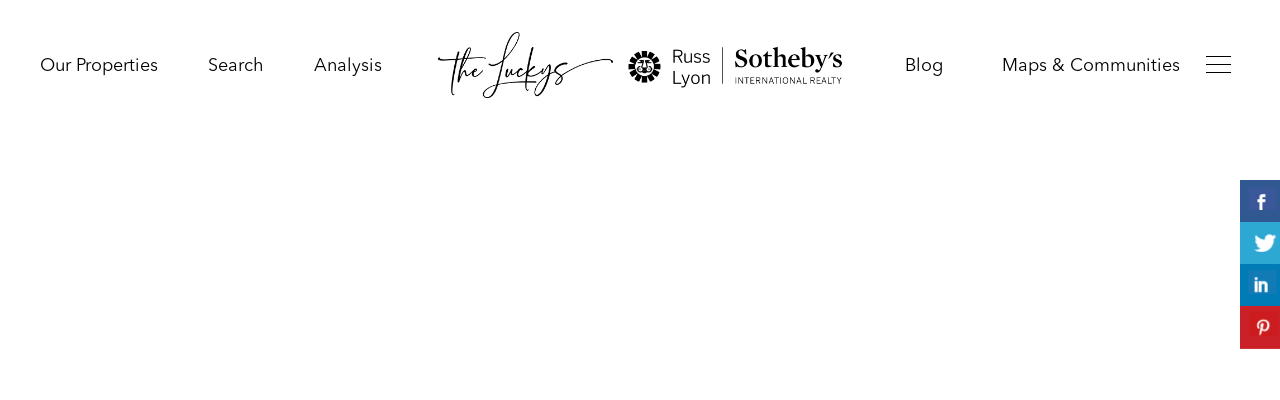

--- FILE ---
content_type: text/html; charset=UTF-8
request_url: https://www.lisalucky.com/our-properties/recent-sales/2019-2/four-peaks-702/
body_size: 22675
content:
<!doctype html>
<html lang="en-US" class="no-js">
	<head>
		<meta charset="UTF-8">
<script>
var gform;gform||(document.addEventListener("gform_main_scripts_loaded",function(){gform.scriptsLoaded=!0}),document.addEventListener("gform/theme/scripts_loaded",function(){gform.themeScriptsLoaded=!0}),window.addEventListener("DOMContentLoaded",function(){gform.domLoaded=!0}),gform={domLoaded:!1,scriptsLoaded:!1,themeScriptsLoaded:!1,isFormEditor:()=>"function"==typeof InitializeEditor,callIfLoaded:function(o){return!(!gform.domLoaded||!gform.scriptsLoaded||!gform.themeScriptsLoaded&&!gform.isFormEditor()||(gform.isFormEditor()&&console.warn("The use of gform.initializeOnLoaded() is deprecated in the form editor context and will be removed in Gravity Forms 3.1."),o(),0))},initializeOnLoaded:function(o){gform.callIfLoaded(o)||(document.addEventListener("gform_main_scripts_loaded",()=>{gform.scriptsLoaded=!0,gform.callIfLoaded(o)}),document.addEventListener("gform/theme/scripts_loaded",()=>{gform.themeScriptsLoaded=!0,gform.callIfLoaded(o)}),window.addEventListener("DOMContentLoaded",()=>{gform.domLoaded=!0,gform.callIfLoaded(o)}))},hooks:{action:{},filter:{}},addAction:function(o,r,e,t){gform.addHook("action",o,r,e,t)},addFilter:function(o,r,e,t){gform.addHook("filter",o,r,e,t)},doAction:function(o){gform.doHook("action",o,arguments)},applyFilters:function(o){return gform.doHook("filter",o,arguments)},removeAction:function(o,r){gform.removeHook("action",o,r)},removeFilter:function(o,r,e){gform.removeHook("filter",o,r,e)},addHook:function(o,r,e,t,n){null==gform.hooks[o][r]&&(gform.hooks[o][r]=[]);var d=gform.hooks[o][r];null==n&&(n=r+"_"+d.length),gform.hooks[o][r].push({tag:n,callable:e,priority:t=null==t?10:t})},doHook:function(r,o,e){var t;if(e=Array.prototype.slice.call(e,1),null!=gform.hooks[r][o]&&((o=gform.hooks[r][o]).sort(function(o,r){return o.priority-r.priority}),o.forEach(function(o){"function"!=typeof(t=o.callable)&&(t=window[t]),"action"==r?t.apply(null,e):e[0]=t.apply(null,e)})),"filter"==r)return e[0]},removeHook:function(o,r,t,n){var e;null!=gform.hooks[o][r]&&(e=(e=gform.hooks[o][r]).filter(function(o,r,e){return!!(null!=n&&n!=o.tag||null!=t&&t!=o.priority)}),gform.hooks[o][r]=e)}});
</script>

		<title>  Four Peaks at Troon Village : The Luckys North Scottsdale</title>

		<meta http-equiv="X-UA-Compatible" content="IE=edge,chrome=1">
		<meta name='viewport' content='width=device-width, initial-scale=1, maximum-scale=1, user-scalable=no' />
        
        <link href="https://www.lisalucky.com/wp-content/themes/lucky2/style.css?v=4" rel="stylesheet" type="text/css" media="print" onload="this.media='all'">
        
        
        <script src="https://www.lisalucky.com/wp-content/themes/lucky2/js/jquery.min.js"></script>
        <script src="https://www.lisalucky.com/wp-content/themes/lucky2/js/jquery.flexslider.js"></script>
        <script type="text/javascript" charset="utf-8">
            (function(jQuery) {
                jQuery(window).load(function() {
                    jQuery('.flexslider').flexslider({
                        animation: "slide",
                        controlNav: "thumbnails",
                        directionNav: true,
                        start: function(slider) {
                            jQuery('.slider-container').removeClass('loading');
                        }
                    });
                    jQuery('.sliderTitle').css('opacity', 0.9);
                });
            }(jQuery));
        </script>
        

		<title>Four Peaks at Troon Village &#8211; The Luckys North Scottsdale</title>
<meta name='robots' content='max-image-preview:large' />
	<style>img:is([sizes="auto" i], [sizes^="auto," i]) { contain-intrinsic-size: 3000px 1500px }</style>
	<link rel='stylesheet' id='dsidxpress-icons-css' href='https://www.lisalucky.com/wp-content/plugins/dsidxpress/css/dsidx-icons.css?ver=6.8' media='all' />
<link rel='stylesheet' id='dsidx-css' href='https://api-idx.diversesolutions.com/combo-css?config=dsidxpress-pro-modern&#038;ver=3.19.1' media='all' />
<link rel='stylesheet' id='dsidxpress-unconditional-css' href='https://www.lisalucky.com/wp-content/plugins/dsidxpress/css/client.css?ver=6.8' media='all' />
<link rel='stylesheet' id='dsidxwidgets-unconditional-css' href='https://www.lisalucky.com/wp-content/plugins/dsidxpress/dsidxwidgets/css/client.css?ver=6.8' media='all' />
<link rel='stylesheet' id='pt-cv-public-style-css' href='https://www.lisalucky.com/wp-content/plugins/content-views-query-and-display-post-page/public/assets/css/cv.css?ver=4.2.1' media='all' />
<link rel='stylesheet' id='pt-cv-public-pro-style-css' href='https://www.lisalucky.com/wp-content/plugins/pt-content-views-pro/public/assets/css/cvpro.min.css?ver=7.2.2' media='all' />
<link rel='stylesheet' id='la-icon-maneger-style-css' href='https://www.lisalucky.com/wp-content/uploads/la_icon_sets/style.min.css?ver=6.8' media='all' />
<link rel='stylesheet' id='wp-block-library-css' href='https://www.lisalucky.com/wp-includes/css/dist/block-library/style.min.css?ver=6.8' media='all' />
<style id='classic-theme-styles-inline-css'>
/*! This file is auto-generated */
.wp-block-button__link{color:#fff;background-color:#32373c;border-radius:9999px;box-shadow:none;text-decoration:none;padding:calc(.667em + 2px) calc(1.333em + 2px);font-size:1.125em}.wp-block-file__button{background:#32373c;color:#fff;text-decoration:none}
</style>
<style id='global-styles-inline-css'>
:root{--wp--preset--aspect-ratio--square: 1;--wp--preset--aspect-ratio--4-3: 4/3;--wp--preset--aspect-ratio--3-4: 3/4;--wp--preset--aspect-ratio--3-2: 3/2;--wp--preset--aspect-ratio--2-3: 2/3;--wp--preset--aspect-ratio--16-9: 16/9;--wp--preset--aspect-ratio--9-16: 9/16;--wp--preset--color--black: #000000;--wp--preset--color--cyan-bluish-gray: #abb8c3;--wp--preset--color--white: #ffffff;--wp--preset--color--pale-pink: #f78da7;--wp--preset--color--vivid-red: #cf2e2e;--wp--preset--color--luminous-vivid-orange: #ff6900;--wp--preset--color--luminous-vivid-amber: #fcb900;--wp--preset--color--light-green-cyan: #7bdcb5;--wp--preset--color--vivid-green-cyan: #00d084;--wp--preset--color--pale-cyan-blue: #8ed1fc;--wp--preset--color--vivid-cyan-blue: #0693e3;--wp--preset--color--vivid-purple: #9b51e0;--wp--preset--gradient--vivid-cyan-blue-to-vivid-purple: linear-gradient(135deg,rgba(6,147,227,1) 0%,rgb(155,81,224) 100%);--wp--preset--gradient--light-green-cyan-to-vivid-green-cyan: linear-gradient(135deg,rgb(122,220,180) 0%,rgb(0,208,130) 100%);--wp--preset--gradient--luminous-vivid-amber-to-luminous-vivid-orange: linear-gradient(135deg,rgba(252,185,0,1) 0%,rgba(255,105,0,1) 100%);--wp--preset--gradient--luminous-vivid-orange-to-vivid-red: linear-gradient(135deg,rgba(255,105,0,1) 0%,rgb(207,46,46) 100%);--wp--preset--gradient--very-light-gray-to-cyan-bluish-gray: linear-gradient(135deg,rgb(238,238,238) 0%,rgb(169,184,195) 100%);--wp--preset--gradient--cool-to-warm-spectrum: linear-gradient(135deg,rgb(74,234,220) 0%,rgb(151,120,209) 20%,rgb(207,42,186) 40%,rgb(238,44,130) 60%,rgb(251,105,98) 80%,rgb(254,248,76) 100%);--wp--preset--gradient--blush-light-purple: linear-gradient(135deg,rgb(255,206,236) 0%,rgb(152,150,240) 100%);--wp--preset--gradient--blush-bordeaux: linear-gradient(135deg,rgb(254,205,165) 0%,rgb(254,45,45) 50%,rgb(107,0,62) 100%);--wp--preset--gradient--luminous-dusk: linear-gradient(135deg,rgb(255,203,112) 0%,rgb(199,81,192) 50%,rgb(65,88,208) 100%);--wp--preset--gradient--pale-ocean: linear-gradient(135deg,rgb(255,245,203) 0%,rgb(182,227,212) 50%,rgb(51,167,181) 100%);--wp--preset--gradient--electric-grass: linear-gradient(135deg,rgb(202,248,128) 0%,rgb(113,206,126) 100%);--wp--preset--gradient--midnight: linear-gradient(135deg,rgb(2,3,129) 0%,rgb(40,116,252) 100%);--wp--preset--font-size--small: 13px;--wp--preset--font-size--medium: 20px;--wp--preset--font-size--large: 36px;--wp--preset--font-size--x-large: 42px;--wp--preset--spacing--20: 0.44rem;--wp--preset--spacing--30: 0.67rem;--wp--preset--spacing--40: 1rem;--wp--preset--spacing--50: 1.5rem;--wp--preset--spacing--60: 2.25rem;--wp--preset--spacing--70: 3.38rem;--wp--preset--spacing--80: 5.06rem;--wp--preset--shadow--natural: 6px 6px 9px rgba(0, 0, 0, 0.2);--wp--preset--shadow--deep: 12px 12px 50px rgba(0, 0, 0, 0.4);--wp--preset--shadow--sharp: 6px 6px 0px rgba(0, 0, 0, 0.2);--wp--preset--shadow--outlined: 6px 6px 0px -3px rgba(255, 255, 255, 1), 6px 6px rgba(0, 0, 0, 1);--wp--preset--shadow--crisp: 6px 6px 0px rgba(0, 0, 0, 1);}:where(.is-layout-flex){gap: 0.5em;}:where(.is-layout-grid){gap: 0.5em;}body .is-layout-flex{display: flex;}.is-layout-flex{flex-wrap: wrap;align-items: center;}.is-layout-flex > :is(*, div){margin: 0;}body .is-layout-grid{display: grid;}.is-layout-grid > :is(*, div){margin: 0;}:where(.wp-block-columns.is-layout-flex){gap: 2em;}:where(.wp-block-columns.is-layout-grid){gap: 2em;}:where(.wp-block-post-template.is-layout-flex){gap: 1.25em;}:where(.wp-block-post-template.is-layout-grid){gap: 1.25em;}.has-black-color{color: var(--wp--preset--color--black) !important;}.has-cyan-bluish-gray-color{color: var(--wp--preset--color--cyan-bluish-gray) !important;}.has-white-color{color: var(--wp--preset--color--white) !important;}.has-pale-pink-color{color: var(--wp--preset--color--pale-pink) !important;}.has-vivid-red-color{color: var(--wp--preset--color--vivid-red) !important;}.has-luminous-vivid-orange-color{color: var(--wp--preset--color--luminous-vivid-orange) !important;}.has-luminous-vivid-amber-color{color: var(--wp--preset--color--luminous-vivid-amber) !important;}.has-light-green-cyan-color{color: var(--wp--preset--color--light-green-cyan) !important;}.has-vivid-green-cyan-color{color: var(--wp--preset--color--vivid-green-cyan) !important;}.has-pale-cyan-blue-color{color: var(--wp--preset--color--pale-cyan-blue) !important;}.has-vivid-cyan-blue-color{color: var(--wp--preset--color--vivid-cyan-blue) !important;}.has-vivid-purple-color{color: var(--wp--preset--color--vivid-purple) !important;}.has-black-background-color{background-color: var(--wp--preset--color--black) !important;}.has-cyan-bluish-gray-background-color{background-color: var(--wp--preset--color--cyan-bluish-gray) !important;}.has-white-background-color{background-color: var(--wp--preset--color--white) !important;}.has-pale-pink-background-color{background-color: var(--wp--preset--color--pale-pink) !important;}.has-vivid-red-background-color{background-color: var(--wp--preset--color--vivid-red) !important;}.has-luminous-vivid-orange-background-color{background-color: var(--wp--preset--color--luminous-vivid-orange) !important;}.has-luminous-vivid-amber-background-color{background-color: var(--wp--preset--color--luminous-vivid-amber) !important;}.has-light-green-cyan-background-color{background-color: var(--wp--preset--color--light-green-cyan) !important;}.has-vivid-green-cyan-background-color{background-color: var(--wp--preset--color--vivid-green-cyan) !important;}.has-pale-cyan-blue-background-color{background-color: var(--wp--preset--color--pale-cyan-blue) !important;}.has-vivid-cyan-blue-background-color{background-color: var(--wp--preset--color--vivid-cyan-blue) !important;}.has-vivid-purple-background-color{background-color: var(--wp--preset--color--vivid-purple) !important;}.has-black-border-color{border-color: var(--wp--preset--color--black) !important;}.has-cyan-bluish-gray-border-color{border-color: var(--wp--preset--color--cyan-bluish-gray) !important;}.has-white-border-color{border-color: var(--wp--preset--color--white) !important;}.has-pale-pink-border-color{border-color: var(--wp--preset--color--pale-pink) !important;}.has-vivid-red-border-color{border-color: var(--wp--preset--color--vivid-red) !important;}.has-luminous-vivid-orange-border-color{border-color: var(--wp--preset--color--luminous-vivid-orange) !important;}.has-luminous-vivid-amber-border-color{border-color: var(--wp--preset--color--luminous-vivid-amber) !important;}.has-light-green-cyan-border-color{border-color: var(--wp--preset--color--light-green-cyan) !important;}.has-vivid-green-cyan-border-color{border-color: var(--wp--preset--color--vivid-green-cyan) !important;}.has-pale-cyan-blue-border-color{border-color: var(--wp--preset--color--pale-cyan-blue) !important;}.has-vivid-cyan-blue-border-color{border-color: var(--wp--preset--color--vivid-cyan-blue) !important;}.has-vivid-purple-border-color{border-color: var(--wp--preset--color--vivid-purple) !important;}.has-vivid-cyan-blue-to-vivid-purple-gradient-background{background: var(--wp--preset--gradient--vivid-cyan-blue-to-vivid-purple) !important;}.has-light-green-cyan-to-vivid-green-cyan-gradient-background{background: var(--wp--preset--gradient--light-green-cyan-to-vivid-green-cyan) !important;}.has-luminous-vivid-amber-to-luminous-vivid-orange-gradient-background{background: var(--wp--preset--gradient--luminous-vivid-amber-to-luminous-vivid-orange) !important;}.has-luminous-vivid-orange-to-vivid-red-gradient-background{background: var(--wp--preset--gradient--luminous-vivid-orange-to-vivid-red) !important;}.has-very-light-gray-to-cyan-bluish-gray-gradient-background{background: var(--wp--preset--gradient--very-light-gray-to-cyan-bluish-gray) !important;}.has-cool-to-warm-spectrum-gradient-background{background: var(--wp--preset--gradient--cool-to-warm-spectrum) !important;}.has-blush-light-purple-gradient-background{background: var(--wp--preset--gradient--blush-light-purple) !important;}.has-blush-bordeaux-gradient-background{background: var(--wp--preset--gradient--blush-bordeaux) !important;}.has-luminous-dusk-gradient-background{background: var(--wp--preset--gradient--luminous-dusk) !important;}.has-pale-ocean-gradient-background{background: var(--wp--preset--gradient--pale-ocean) !important;}.has-electric-grass-gradient-background{background: var(--wp--preset--gradient--electric-grass) !important;}.has-midnight-gradient-background{background: var(--wp--preset--gradient--midnight) !important;}.has-small-font-size{font-size: var(--wp--preset--font-size--small) !important;}.has-medium-font-size{font-size: var(--wp--preset--font-size--medium) !important;}.has-large-font-size{font-size: var(--wp--preset--font-size--large) !important;}.has-x-large-font-size{font-size: var(--wp--preset--font-size--x-large) !important;}
:where(.wp-block-post-template.is-layout-flex){gap: 1.25em;}:where(.wp-block-post-template.is-layout-grid){gap: 1.25em;}
:where(.wp-block-columns.is-layout-flex){gap: 2em;}:where(.wp-block-columns.is-layout-grid){gap: 2em;}
:root :where(.wp-block-pullquote){font-size: 1.5em;line-height: 1.6;}
</style>
<link rel='stylesheet' id='csbwf_sidebar_style-css' href='https://www.lisalucky.com/wp-content/plugins/custom-share-buttons-with-floating-sidebar/css/csbwfs.css?ver=6.8' media='all' />
<link rel='stylesheet' id='sf_styles-css' href='https://www.lisalucky.com/wp-content/plugins/superfly-menu/css/public.min.css?ver=6.8' media='all' />
<link rel='stylesheet' id='normalize-css' href='https://www.lisalucky.com/wp-content/themes/lucky2/normalize.css?ver=1.0' media='all' />
<link rel='stylesheet' id='html5blank-css' href='https://www.lisalucky.com/wp-content/themes/lucky2/style.css?ver=1.0' media='all' />
<script src="https://www.lisalucky.com/wp-includes/js/jquery/jquery.min.js?ver=3.7.1" id="jquery-core-js"></script>
<script id="jquery-core-js-after">
	  var windWidth=jQuery( window ).width();
	  //alert(windWidth);
	  var animateWidth;
	  var defaultAnimateWidth;	jQuery(document).ready(function() { 
	animateWidth="55";
    defaultAnimateWidth= animateWidth-10;
	animateHeight="49";
	defaultAnimateHeight= animateHeight-2;jQuery("div.csbwfsbtns a").hover(function(){
  jQuery(this).animate({width:animateWidth});
  },function(){
    jQuery(this).stop( true, true ).animate({width:defaultAnimateWidth});
  });jQuery("div.csbwfs-show").hide();
  jQuery("div.csbwfs-show a").click(function(){
    jQuery("div#csbwfs-social-inner").show(500);
     jQuery("div.csbwfs-show").hide(500);
    jQuery("div.csbwfs-hide").show(500);
    csbwfsSetCookie("csbwfs_show_hide_status","active","1");
  });
  
  jQuery("div.csbwfs-hide a").click(function(){
     jQuery("div.csbwfs-show").show(500);
      jQuery("div.csbwfs-hide").hide(500);
     jQuery("div#csbwfs-social-inner").hide(500);
     csbwfsSetCookie("csbwfs_show_hide_status","in_active","1");
  });var button_status=csbwfsGetCookie("csbwfs_show_hide_status");
    if (button_status =="in_active") {
      jQuery("div.csbwfs-show").show();
      jQuery("div.csbwfs-hide").hide();
     jQuery("div#csbwfs-social-inner").hide();
    } else {
      jQuery("div#csbwfs-social-inner").show();
     jQuery("div.csbwfs-show").hide();
    jQuery("div.csbwfs-hide").show();
    }});
 csbwfsCheckCookie();function csbwfsSetCookie(cname,cvalue,exdays) {
    var d = new Date();
    d.setTime(d.getTime() + (exdays*24*60*60*1000));
    var expires = "expires=" + d.toGMTString();
    document.cookie = cname+"="+cvalue+"; "+expires;
}

function csbwfsGetCookie(cname) {
    var name = cname + "=";
    var ca = document.cookie.split(';');
    for(var i=0; i<ca.length; i++) {
        var c = ca[i];
        while (c.charAt(0)==' ') c = c.substring(1);
        if (c.indexOf(name) != -1) {
            return c.substring(name.length, c.length);
        }
    }
    return "";
}

function csbwfsCheckCookie() {
	var hideshowhide = "yes"
    var button_status=csbwfsGetCookie("csbwfs_show_hide_status");
    if (button_status != "") {
        
    } else {
        csbwfsSetCookie("csbwfs_show_hide_status", "active",1);
    }
    if(hideshowhide=="yes")
    {
    csbwfsSetCookie("csbwfs_show_hide_status", "active",0);
    }
}
</script>
<script src="https://www.lisalucky.com/wp-includes/js/jquery/jquery-migrate.min.js?ver=3.4.1" id="jquery-migrate-js"></script>
<script id="dsidx-js-extra">
var dsidxAjaxHandler = {"ajaxurl":"https:\/\/www.lisalucky.com\/wp-admin\/admin-ajax.php"};
</script>
<script src="https://api-idx.diversesolutions.com/combo-js?config=dsidxpress-pro-modern&amp;ver=3.19.1" id="dsidx-js"></script>
<script src="//maps.googleapis.com/maps/api/js?key=AIzaSyDBPWZvbPNcsX-gIEVoCN5kzKaOtcczD_E&amp;libraries=drawing%2Cgeometry&amp;ver=6.8" id="dsidxpress_google_maps_geocode_api-js"></script>
<script src="https://www.lisalucky.com/wp-content/plugins/superfly-menu/includes/vendor/looks_awesome/icon_manager/js/md5.js?ver=1.0,0" id="la-icon-manager-md5-js"></script>
<script src="https://www.lisalucky.com/wp-content/plugins/superfly-menu/includes/vendor/looks_awesome/icon_manager/js/util.js?ver=1.0,0" id="la-icon-manager-util-js"></script>
<script id="sf_main-js-extra">
var SF_Opts = {"wp_menu_id":"177","social":[],"search":"no","blur":"no","fade":"no","test_mode":"no","hide_def":"no","mob_nav":"no","dynamic":"no","parent_ignore":"no","sidebar_style":"side","sidebar_behaviour":"slide","alt_menu":"","sidebar_pos":"right","width_panel_1":"325","width_panel_2":"250","width_panel_3":"250","width_panel_4":"200","base_color":"#000","opening_type":"click","sub_type":"flyout","video_bg":"","video_mob":"no","video_preload":"no","sub_mob_type":"dropdown","sub_opening_type":"hover","label":"metro","label_top":"43px","label_size":"43","label_vis":"yes","item_padding":"15","bg":"","path":"https:\/\/www.lisalucky.com\/wp-content\/plugins\/superfly-menu\/img\/","menu":"{\"177\":{\"term_id\":177,\"name\":\"mobilemenu\",\"loc\":{\"pages\":{},\"cposts\":{},\"cats\":{},\"taxes\":{},\"langs\":{},\"wp_pages\":{},\"ids\":[\"\"]},\"isDef\":true}}","togglers":"","subMenuSupport":"yes","subMenuSelector":"sub-menu, children","eventsInterval":"51","activeClassSelector":"current-menu-item","allowedTags":"DIV, NAV, UL, OL, LI, A, P, H1, H2, H3, H4, SPAN","menuData":[],"siteBase":"https:\/\/www.lisalucky.com","plugin_ver":"5.0.32"};
</script>
<script src="https://www.lisalucky.com/wp-content/plugins/superfly-menu/js/public.min.js?ver=5.0.32" id="sf_main-js"></script>
<script type="text/javascript">
	window._se_plugin_version = '8.2.1';
</script>
<script>

    // global
    window.SFM_is_mobile = (function () {
        var n = navigator.userAgent;
        var reg = new RegExp('Android\s([0-9\.]*)')
        var match = n.toLowerCase().match(reg);
        var android =  match ? parseFloat(match[1]) : false;
        if (android && android < 3.6) {
        	return;
        };

        return n.match(/Android|BlackBerry|IEMobile|iPhone|iPad|iPod|Opera Mini/i);
    })();

    window.SFM_current_page_menu = '177';

    (function(){

        var mob_bar = '';
        var pos = 'right';
        var iconbar = '';

        var SFM_skew_disabled = ( function( ) {
            var window_width = window.innerWidth;
            var sfm_width = 325;
            if ( sfm_width * 2 >= window_width ) {
                return true;
            }
            return false;
        } )( );

        var classes = SFM_is_mobile ? 'sfm-mobile' : 'sfm-desktop';
        var html = document.getElementsByTagName('html')[0]; // pointer
        classes += mob_bar ? ' sfm-mob-nav' : '';
        classes += ' sfm-pos-' + pos;
        classes += iconbar ? ' sfm-bar' : '';
		classes += SFM_skew_disabled ? ' sfm-skew-disabled' : '';

        html.className = html.className == '' ?  classes : html.className + ' ' + classes;

    })();
</script>
<style type="text/css" id="superfly-dynamic">
    @font-face {
        font-family: 'sfm-icomoon';
        src:url('https://www.lisalucky.com/wp-content/plugins/superfly-menu/img/fonts/icomoon.eot?wehgh4');
        src: url('https://www.lisalucky.com/wp-content/plugins/superfly-menu/img/fonts/icomoon.svg?wehgh4#icomoon') format('svg'),
        url('https://www.lisalucky.com/wp-content/plugins/superfly-menu/img/fonts/icomoon.eot?#iefixwehgh4') format('embedded-opentype'),
        url('https://www.lisalucky.com/wp-content/plugins/superfly-menu/img/fonts/icomoon.woff?wehgh4') format('woff'),
        url('https://www.lisalucky.com/wp-content/plugins/superfly-menu/img/fonts/icomoon.ttf?wehgh4') format('truetype');
        font-weight: normal;
        font-style: normal;
        font-display: swap;
    }
        .sfm-navicon, .sfm-navicon:after, .sfm-navicon:before, .sfm-sidebar-close:before, .sfm-sidebar-close:after {
        height: 1px !important;
    }
    .sfm-label-square .sfm-navicon-button, .sfm-label-rsquare .sfm-navicon-button, .sfm-label-circle .sfm-navicon-button {
    border-width: 1px !important;
    }

    .sfm-vertical-nav .sfm-submenu-visible > a .sfm-sm-indicator i:after {
    -webkit-transform: rotate(180deg);
    transform: rotate(180deg);
    }

    #sfm-mob-navbar .sfm-navicon-button:after {
    /*width: 30px;*/
    }

    .sfm-pos-right .sfm-vertical-nav .sfm-has-child-menu > a:before {
    display: none;
    }

    #sfm-sidebar.sfm-vertical-nav .sfm-menu .sfm-sm-indicator {
    /*background: rgba(255,255,255,0.085);*/
    }

    .sfm-pos-right #sfm-sidebar.sfm-vertical-nav .sfm-menu li a {
    /*padding-left: 10px !important;*/
    }

    .sfm-pos-right #sfm-sidebar.sfm-vertical-nav .sfm-sm-indicator {
    left: auto;
    right: 0;
    }

    #sfm-sidebar.sfm-compact .sfm-nav {
    min-height: 50vh;
    height: auto;
    max-height: none;
    margin-top: 30px;
    }

    #sfm-sidebar.sfm-compact  input[type=search] {
    font-size: 16px;
    }
    /*}*/

            #sfm-sidebar .sfm-sidebar-bg, #sfm-sidebar .sfm-social {
        background-color: #000 !important;
        }

            #sfm-sidebar .sfm-logo img {
        max-height: px;
        }
    

    #sfm-sidebar, .sfm-sidebar-bg, #sfm-sidebar .sfm-nav, #sfm-sidebar .sfm-widget, #sfm-sidebar .sfm-logo, #sfm-sidebar .sfm-social, .sfm-style-toolbar .sfm-copy {
    width: 325px;
    }
        #sfm-sidebar:not(.sfm-iconbar) .sfm-menu li > a span{
        max-width: calc(325px - 80px);    }
    #sfm-sidebar .sfm-social {
    background-color: transparent !important;
    }

    

    
    
    
    
    #sfm-sidebar .sfm-menu li > a:before {
        background: #c0a793;
    }

    #sfm-sidebar .sfm-menu-level-1 li > a:before {
        background: #ffffff;
    }

    #sfm-sidebar .sfm-menu-level-2 li > a:before {
        background: #ffffff;
    }
    #sfm-sidebar .sfm-menu-level-3 li > a:before {
        background: #ffffff;
    }

    @media only screen and (min-width: 800px) {
        #sfm-sidebar .sfm-menu-level-0 li:hover:before,
        #sfm-sidebar .sfm-menu-level-0 li.sfm-active-item:before,
        #sfm-sidebar .sfm-menu-level-0 li.sfm-active-smooth:before {
            background-color: #fff;
        }
    }

    #sfm-sidebar .sfm-view-level-1 .sfm-menu li:hover:before,
    #sfm-sidebar .sfm-view-level-1 .sfm-menu li.sfm-active-item:before {
        background-color: #ffffff;
    }

    #sfm-sidebar .sfm-view-level-2 .sfm-menu li:hover:before,
    #sfm-sidebar .sfm-view-level-2 .sfm-menu li.sfm-active-item:before {
        background-color: #ffffff;
    }

    #sfm-sidebar .sfm-view-level-3 .sfm-menu li:hover:before,
    #sfm-sidebar .sfm-view-level-3 .sfm-menu li.sfm-active-item:before {
        background-color: #ffffff;
    }
        #sfm-sidebar .sfm-menu li:hover > a span,
    #sfm-sidebar .sfm-menu li > a:focus span,
    #sfm-sidebar .sfm-menu li:hover > a img,
    #sfm-sidebar .sfm-menu li > a:focus img,
    #sfm-sidebar .sfm-menu li:hover > a .la_icon,
    #sfm-sidebar .sfm-menu li > a:focus .la_icon,
    #sfm-sidebar .sfm-menu li.sfm-submenu-visible > a img,
    #sfm-sidebar .sfm-menu li.sfm-submenu-visible > a .la_icon,
    #sfm-sidebar .sfm-menu li.sfm-submenu-visible > a span {
    right: -2px;
    left: auto;
    }

    .sfm-pos-right .sfm-sub-flyout #sfm-sidebar .sfm-menu li > a:focus span,
    .sfm-pos-right .sfm-sub-flyout #sfm-sidebar .sfm-menu li:hover > a span,
    .sfm-pos-right .sfm-sub-flyout #sfm-sidebar .sfm-menu li:hover > a img,
    .sfm-pos-right .sfm-sub-flyout #sfm-sidebar .sfm-menu li > a:focus img,
    .sfm-pos-right .sfm-sub-flyout #sfm-sidebar .sfm-menu li.sfm-submenu-visible > a img,
    .sfm-pos-right .sfm-sub-flyout #sfm-sidebar .sfm-menu li.sfm-submenu-visible > a span {
    right: 2px;
    left: auto;
    }

        #sfm-sidebar .sfm-menu li a,
        #sfm-sidebar .sfm-chapter,
        #sfm-sidebar .widget-area,
        .sfm-search-form input {
        padding-left: 10% !important;
        }

        .sfm-pos-right .sfm-sub-flyout #sfm-sidebar .sfm-menu li a,
        .sfm-pos-right .sfm-sub-flyout #sfm-sidebar .sfm-view .sfm-back-parent,
        .sfm-pos-right .sfm-sub-flyout #sfm-sidebar .sfm-chapter,
        .sfm-pos-right .sfm-sub-flyout #sfm-sidebar .widget-area,
        .sfm-pos-right .sfm-sub-flyout .sfm-search-form input {
        padding-left: 14% !important;
        }
                #sfm-sidebar .sfm-child-menu.sfm-menu-level-1 li a {
        padding-left: 12% !important;
        }
        #sfm-sidebar .sfm-child-menu.sfm-menu-level-2 li a {
        padding-left: 14% !important;
        }
    
        #sfm-sidebar.sfm-compact .sfm-social li {
        text-align: left;
        }

        #sfm-sidebar.sfm-compact .sfm-social:before {
        right: auto;
        left: auto;
        left: 10%;
        }

                #sfm-sidebar:after {
    display: none !important;
    }

    


    #sfm-sidebar,
    .sfm-pos-right .sfm-sidebar-slide.sfm-body-pushed #sfm-mob-navbar {
    -webkit-transform: translate3d(-325px,0,0);
    transform: translate3d(-325px,0,0);
    }


    .sfm-pos-right #sfm-sidebar, .sfm-sidebar-slide.sfm-body-pushed #sfm-mob-navbar {
    -webkit-transform: translate3d(325px,0,0);
    transform: translate3d(325px,0,0);
    }



    .sfm-pos-left #sfm-sidebar .sfm-view-level-1 {
    left: 325px;
    width: 250px;
    -webkit-transform: translate3d(-250px,0,0);
    transform: translate3d(-250px,0,0);
    }

    #sfm-sidebar .sfm-view-level-1 .sfm-menu {
         width: 250px;
    }
    #sfm-sidebar .sfm-view-level-2 .sfm-menu {
         width: 250px;
    }
    #sfm-sidebar .sfm-view-level-3 .sfm-menu {
         width: 200px;
    }

    .sfm-pos-right #sfm-sidebar .sfm-view-level-1 {
    left: auto;
    right: 325px;
    width: 250px;
    -webkit-transform: translate3d(250px,0,0);
    transform: translate3d(250px,0,0);
    }

    .sfm-pos-left #sfm-sidebar .sfm-view-level-2 {
    left: 575px;
    width: 250px;
    -webkit-transform: translate3d(-825px,0,0);
    transform: translate3d(-825px,0,0);
    }

    .sfm-pos-right #sfm-sidebar .sfm-view-level-2
    {
    left: auto;
    right: 575px;
    width: 250px;
    -webkit-transform: translate3d(825px,0,0);
    transform: translate3d(825px,0,0);
    }

    .sfm-pos-left #sfm-sidebar .sfm-view-level-3 {
    left: 825px;
    width: 200px;
    -webkit-transform: translate3d(-1025px,0,0);
    transform: translate3d(-1025px,0,0);
    }

    .sfm-pos-right #sfm-sidebar .sfm-view-level-3 {
    left: auto;
    right: 825px;
    width: 200px;
    -webkit-transform: translate3d(825px,0,0);
    transform: translate3d(825px,0,0);
    }

    .sfm-view-pushed-1 #sfm-sidebar .sfm-view-level-2 {
    -webkit-transform: translate3d(-250px,0,0);
    transform: translate3d(-250px,0,0);
    }

    .sfm-pos-right .sfm-view-pushed-1 #sfm-sidebar .sfm-view-level-2 {
    -webkit-transform: translate3d(250px,0,0);
    transform: translate3d(250px,0,0);
    }

    .sfm-view-pushed-2 #sfm-sidebar .sfm-view-level-3 {
    -webkit-transform: translate3d(-200px,0,0);
    transform: translate3d(-200px,0,0);
    }

    .sfm-pos-right .sfm-view-pushed-2 #sfm-sidebar .sfm-view-level-3 {
    -webkit-transform: translate3d(200px,0,0);
    transform: translate3d(200px,0,0);
    }

    .sfm-sub-swipe #sfm-sidebar .sfm-view-level-1,
    .sfm-sub-swipe #sfm-sidebar .sfm-view-level-2,
    .sfm-sub-swipe #sfm-sidebar .sfm-view-level-3,
    .sfm-sub-swipe #sfm-sidebar .sfm-view-level-custom,
    .sfm-sub-dropdown #sfm-sidebar .sfm-view-level-custom {
    left: 325px;
    width: 325px;
    }

    .sfm-sub-dropdown #sfm-sidebar .sfm-view-level-custom {
    width: 325px !important;
    }

    .sfm-sub-swipe #sfm-sidebar .sfm-view-level-custom,
    .sfm-sub-swipe #sfm-sidebar .sfm-view-level-custom .sfm-custom-content,
    .sfm-sub-swipe #sfm-sidebar .sfm-view-level-custom .sfm-content-wrapper {
    width: 250px !important;
    }

    .sfm-sub-swipe #sfm-sidebar .sfm-menu {
    width: 325px;
    }

    .sfm-sub-swipe.sfm-view-pushed-1 #sfm-sidebar .sfm-view-level-1,
    .sfm-sub-swipe.sfm-view-pushed-2 #sfm-sidebar .sfm-view-level-2,
    .sfm-sub-swipe.sfm-view-pushed-3 #sfm-sidebar .sfm-view-level-3,
    .sfm-sub-dropdown.sfm-view-pushed-custom #sfm-sidebar .sfm-view-level-custom,
    .sfm-sub-swipe.sfm-view-pushed-custom #sfm-sidebar .sfm-view-level-custom {
    -webkit-transform: translate3d(-325px,0,0) !important;
    transform: translate3d(-325px,0,0) !important;
    }

    .sfm-sub-swipe.sfm-view-pushed-1 #sfm-sidebar .sfm-scroll-main,
    .sfm-sub-swipe.sfm-view-pushed-custom #sfm-sidebar .sfm-scroll-main,
    .sfm-sub-dropdown.sfm-view-pushed-custom #sfm-sidebar .sfm-scroll-main {
    -webkit-transform: translate3d(-100%,0,0) !important;
    transform: translate3d(-100%,0,0) !important;
    }

    .sfm-sub-swipe.sfm-view-pushed-2 #sfm-sidebar .sfm-view-level-1,
    .sfm-sub-swipe.sfm-view-pushed-custom #sfm-sidebar .sfm-view-level-1,
    .sfm-sub-swipe.sfm-view-pushed-3 #sfm-sidebar .sfm-view-level-2,
    .sfm-sub-swipe.sfm-view-pushed-custom.sfm-view-pushed-2 #sfm-sidebar .sfm-view-level-2 {
    -webkit-transform: translate3d(-200%,0,0) !important;
    transform: translate3d(-200%,0,0) !important;
    }

    /* custom content */

    .sfm-pos-left .sfm-view-pushed-1.sfm-view-pushed-custom #sfm-sidebar .sfm-view-level-custom {
    right: -250px;
    }
    .sfm-pos-left .sfm-view-pushed-2.sfm-view-pushed-custom #sfm-sidebar .sfm-view-level-custom {
    right: -500px;
    }
    .sfm-pos-left .sfm-view-pushed-3.sfm-view-pushed-custom #sfm-sidebar .sfm-view-level-custom {
    right: -700px;
    }

    .sfm-sub-swipe.sfm-view-pushed-custom #sfm-sidebar .sfm-view-level-custom,
    .sfm-sub-dropdown.sfm-view-pushed-custom #sfm-sidebar .sfm-view-level-custom {
    right: 0;
    }
    .sfm-pos-right .sfm-view-pushed-1.sfm-view-pushed-custom #sfm-sidebar.sfm-sub-flyout .sfm-view-level-custom {
    left: -250px;
    }
    .sfm-pos-right .sfm-view-pushed-2.sfm-view-pushed-custom #sfm-sidebar.sfm-sub-flyout .sfm-view-level-custom {
    left: -500px;
    }
    .sfm-pos-right .sfm-view-pushed-3.sfm-view-pushed-custom #sfm-sidebar.sfm-sub-flyout .sfm-view-level-custom {
    left: -700px;
    }

    .sfm-pos-left .sfm-view-pushed-custom #sfm-sidebar .sfm-view-level-custom {
    transform: translate3d(100%,0,0);
    }
    .sfm-pos-right .sfm-view-pushed-custom #sfm-sidebar .sfm-view-level-custom {
    transform: translate3d(-100%,0,0);
    }


    
    #sfm-sidebar .sfm-menu a img{
    max-width: 40px;
    max-height: 40px;
    }
    #sfm-sidebar .sfm-menu .la_icon{
    font-size: 40px;
    min-width: 40px;
    min-height: 40px;
    }

            @media only screen and (min-width: 800px) {
        #sfm-sidebar .sfm-menu li.sfm-active-class > a:before {
            width: 100%;
        }
    }
    #sfm-sidebar.sfm-hl-line .sfm-menu li.sfm-active-class > a {
        background: rgba(0, 0, 0, 0.15);
    }
    
    #sfm-sidebar .sfm-back-parent {
        background: #000;
    }

    #sfm-sidebar .sfm-view-level-1, #sfm-sidebar ul.sfm-menu-level-1 {
        background: #845b47;
    }

    #sfm-sidebar .sfm-view-level-2, #sfm-sidebar ul.sfm-menu-level-2 {
        background: #9e466b;
    }

    #sfm-sidebar .sfm-view-level-3, #sfm-sidebar ul.sfm-menu-level-3 {
    background: #36939e;
    }

    #sfm-sidebar .sfm-menu-level-0 li, #sfm-sidebar .sfm-menu-level-0 li a, .sfm-title h3, #sfm-sidebar .sfm-back-parent {
    color: #fff;
    }

    #sfm-sidebar .sfm-menu li a, #sfm-sidebar .sfm-chapter, #sfm-sidebar .sfm-back-parent {
    padding: 15px 0;
    text-transform: capitalize;
    }
    .sfm-style-full #sfm-sidebar.sfm-hl-line .sfm-menu li > a:before {
    bottom:  10px
    }

    #sfm-sidebar .sfm-search-form input[type=text] {
    padding-top:15px;
    padding-bottom:15px;
    }

    .sfm-sub-swipe #sfm-sidebar .sfm-view .sfm-menu,
    .sfm-sub-swipe .sfm-custom-content,
    .sfm-sub-dropdown .sfm-custom-content {
    padding-top:  46px;
    }

    #sfm-sidebar .sfm-search-form span {
    top: 17px;
    font-size: 13px;
    font-weight: normal;
    }

    #sfm-sidebar {
    font-family: inherit;
    }

    #sfm-sidebar .sfm-sm-indicator {
    line-height: 16px;
    }

    #sfm-sidebar.sfm-indicators .sfm-sm-indicator i  {
    width: 6px;
    height: 6px;
    border-top-width: 2px;
    border-right-width: 2px;
    margin: -3px 0 0 -3px;
    }

    #sfm-sidebar .sfm-search-form input {
    font-size: 16px;
    }

    #sfm-sidebar .sfm-menu li a, #sfm-sidebar .sfm-menu .sfm-chapter, #sfm-sidebar .sfm-back-parent {
    font-family: inherit;
    font-weight: normal;
    font-size: 16px;
    letter-spacing: 0px;
    text-align: left;
    -webkit-font-smoothing: antialiased;
    font-smoothing: antialiased;
    text-rendering: optimizeLegibility;
    }

    #sfm-sidebar .sfm-social-abbr a {
    font-family: inherit;
    }
    #sfm-sidebar .sfm-widget,
    #sfm-sidebar .widget-area {
    text-align: left;
    }

    #sfm-sidebar .sfm-social {
    text-align: center !important;
    }

    #sfm-sidebar .sfm-menu .sfm-chapter {
    font-size: 15px;
    margin-top: 15px;
    font-weight: bold;
    text-transform: uppercase;
    }
    #sfm-sidebar .sfm-menu .sfm-chapter div{
    font-family: inherit;
    font-size: 15px;
    }
        .sfm-rollback a {
    font-family: inherit;
    }
    #sfm-sidebar .sfm-menu .la_icon{
    color: #777;
    }

    #sfm-sidebar .sfm-menu-level-0 li .sfm-sm-indicator i {
    border-color: #fff;
    }
    #sfm-sidebar .sfm-menu-level-0 .sfm-sl, .sfm-title h2, .sfm-social:after {
    color: #eee;
    }
    #sfm-sidebar .sfm-menu-level-1 li .sfm-sm-indicator i {
    border-color: #ffffff;
    }
    #sfm-sidebar .sfm-menu-level-1 .sfm-sl {
    color: #eeeeee;
    }
    #sfm-sidebar .sfm-menu-level-2 li .sfm-sm-indicator i {
    border-color: #ffffff;
    }
    #sfm-sidebar .sfm-menu-level-2 .sfm-sl {
    color: #eeeeee;
    }
    #sfm-sidebar .sfm-menu-level-3 li .sfm-sm-indicator i {
    border-color: #ffffff;
    }
    #sfm-sidebar .sfm-menu-level-3 .sfm-sl {
    color: #eeeeee;
    }
    .sfm-menu-level-0 .sfm-chapter {
    color: #00FFB8 !important;
    }
    .sfm-menu-level-1 .sfm-chapter {
    color: #FFFFFF !important;
    }
    .sfm-menu-level-2 .sfm-chapter {
    color: #FFFFFF !important;
    }
    .sfm-menu-level-3 .sfm-chapter {
    color: #FFFFFF !important;
    }
    #sfm-sidebar .sfm-view-level-1 li a,
    #sfm-sidebar .sfm-menu-level-1 li a{
    color: #ffffff;
    border-color: #ffffff;
    }

    #sfm-sidebar:after {
    background-color: #000;
    }

    #sfm-sidebar .sfm-view-level-2 li a,
    #sfm-sidebar .sfm-menu-level-2 li a{
    color: #ffffff;
    border-color: #ffffff;
    }

    #sfm-sidebar .sfm-view-level-3 li a,
    #sfm-sidebar .sfm-menu-level-3 li a {
    color: #ffffff;
    border-color: #ffffff;
    }

    .sfm-navicon-button {
    top: 43px;
    }
    @media only screen and (max-width: 800px) {
    .sfm-navicon-button {
    top: 0px;
    }
    }

    
            .sfm-navicon-button {
        right: 0px !important;
        }
        @media only screen and (max-width: 800px) {
        .sfm-navicon-button {
        right: 0px !important;
        }
        }
        @media only screen and (min-width: 800px) {
        .sfm-pos-left.sfm-bar body, .sfm-pos-left.sfm-bar #wpadminbar {
        padding-left: 325px !important;
        }
        .sfm-pos-right.sfm-bar body, .sfm-pos-right.sfm-bar #wpadminbar {
        padding-right: 325px !important;
        }
    }
    .sfm-navicon:after,
    .sfm-label-text .sfm-navicon:after,
    .sfm-label-none .sfm-navicon:after {
    top: -8px;
    }
    .sfm-navicon:before,
    .sfm-label-text .sfm-navicon:before,
    .sfm-label-none .sfm-navicon:before {
    top: 8px;
    }

    .sfm-body-pushed #sfm-overlay, body[class*="sfm-view-pushed"] #sfm-overlay {
    opacity: 0.6;
    }
            .sfm-body-pushed #sfm-overlay, body[class*="sfm-view-pushed"] #sfm-overlay {
        cursor: url("https://www.lisalucky.com/wp-content/plugins/superfly-menu/img/close3.png") 16 16,pointer;
        }
    


        #sfm-sidebar .sfm-menu li:after {
        content: '';
        display: block;
        width: 100%;
        box-sizing: border-box;
        position: absolute;
        bottom: 0px;
        left: 0;
        right: 0;
        height: 1px;
        background: rgba(0, 0, 0, 0.15);
        margin: 0 auto;
        z-index: 0;
        }

        #sfm-sidebar .sfm-menu li:last-child:after {
        display: none;
        }

    
    .sfm-style-skew #sfm-sidebar .sfm-social{
    height: auto;
    /*min-height: 75px;*/
    }
    .sfm-theme-top .sfm-sidebar-bg,
    .sfm-theme-bottom .sfm-sidebar-bg{
    width: 650px;
    }
    /* Pos left */
    .sfm-theme-top .sfm-sidebar-bg{
    -webkit-transform: translate3d(-325px,0,0) skewX(-12.05deg);
    transform: translate3d(-325px,0,0) skewX(-12.05deg);
    }
    .sfm-theme-bottom .sfm-sidebar-bg{
    -webkit-transform: translate3d(-650px,0,0) skewX(12.05deg);
    transform: translate3d(-325px,0,0) skewX(12.05deg);
    }
    /* Pos right */
    .sfm-pos-right .sfm-theme-top .sfm-sidebar-bg{
    -webkit-transform: translate3d(-0px,0,0) skewX(12.05deg);
    transform: translate3d(-0px,0,0) skewX(12.05deg);
    }
    .sfm-pos-right .sfm-theme-bottom .sfm-sidebar-bg{
    -webkit-transform: translate3d(-0px,0,0) skewX(-12.05deg);
    transform: translate3d(-0px,0,0) skewX(-12.05deg);
    }
    /* exposed */
    .sfm-sidebar-exposed.sfm-theme-top .sfm-sidebar-bg,
    .sfm-sidebar-always .sfm-theme-top .sfm-sidebar-bg{
    -webkit-transform: translate3d(-108.33333333333px,0,0) skewX(-12.05deg);
    transform: translate3d(-108.33333333333px,0,0) skewX(-12.05deg);
    }
    .sfm-pos-right .sfm-sidebar-exposed.sfm-theme-top .sfm-sidebar-bg,
    .sfm-pos-right .sfm-sidebar-always .sfm-theme-top .sfm-sidebar-bg{
    -webkit-transform: translate3d(-325px,0,0) skewX(12.05deg);
    transform: translate3d(-162.5px,0,0) skewX(12.05deg);
    }
    .sfm-sidebar-exposed.sfm-theme-bottom .sfm-sidebar-bg,
    .sfm-sidebar-always .sfm-theme-bottom .sfm-sidebar-bg{
    -webkit-transform: translate3d(-216.66666666667px,0,0) skewX(12.05deg);
    transform: translate3d(-216.66666666667px,0,0) skewX(12.05deg);
    }
    .sfm-pos-right .sfm-sidebar-exposed.sfm-theme-bottom .sfm-sidebar-bg,
    .sfm-pos-right .sfm-sidebar-always .sfm-theme-bottom .sfm-sidebar-bg{
    -webkit-transform: translate3d(-216.66666666667px,0,0) skewX(-12.05deg);
    transform: translate3d(-216.66666666667px,0,0) skewX(-12.05deg);
    }

    /* Always visible */
    .sfm-sidebar-always.sfm-theme-top .sfm-sidebar-bg{
    -webkit-transform: skewX(-12.05deg);
    transform: skewX(-12.05deg);
    }
    .sfm-pos-right .sfm-sidebar-always.sfm-theme-top .sfm-sidebar-bg{
    -webkit-transform: skewX(12.05deg);
    transform: skewX(12.05deg);
    }
    .sfm-sidebar-always.sfm-theme-bottom .sfm-sidebar-bg{
    -webkit-transform: skewX(-160.65deg);
    transform: skewX(-160.65deg);
    }
    .sfm-pos-right .sfm-sidebar-always.sfm-theme-bottom .sfm-sidebar-bg{
    -webkit-transform: skewX(160.65deg);
    transform: skewX(160.65deg);
    }

    .sfm-navicon,
    .sfm-navicon:after,
    .sfm-navicon:before,
    .sfm-label-metro .sfm-navicon-button,
    #sfm-mob-navbar {
    background-color: #000;
    }

    .sfm-label-metro .sfm-navicon,
    #sfm-mob-navbar .sfm-navicon,
    .sfm-label-metro .sfm-navicon:after,
    #sfm-mob-navbar .sfm-navicon:after,
    .sfm-label-metro .sfm-navicon:before,
    #sfm-mob-navbar .sfm-navicon:before  {
    background-color: #ffffff;
    }
    .sfm-navicon-button .sf_label_icon{
    color: #ffffff;
    }

    .sfm-label-square .sfm-navicon-button,
    .sfm-label-rsquare .sfm-navicon-button,
    .sfm-label-circle .sfm-navicon-button {
    color: #000;
    }

    .sfm-navicon-button .sf_label_icon{
    width: 43px;
    height: 43px;
    font-size: calc(43px * .6);
    }
    .sfm-navicon-button .sf_label_icon.la_icon_manager_custom{
    width: 43px;
    height: 43px;
    }
    .sfm-navicon-button.sf_label_default{
    width: 43px;
    height: 43px;
    }

    #sfm-sidebar [class*="sfm-icon-"] {
    color: #fff;
    }

    #sfm-sidebar .sfm-social li {
    border-color: #fff;
    }

    #sfm-sidebar .sfm-social a:before {
    color: #fff;
    }

    #sfm-sidebar .sfm-search-form {
    background-color: rgba(255, 255, 255, 0.05);
    }

    #sfm-sidebar li:hover span[class*='fa-'] {
    opacity: 1 !important;
    }
                </style>
<script>

    ;(function (){
        var insertListener = function(event){
            if (event.animationName == "bodyArrived") {
                afterContentArrived();
            }
        }
        var timer, _timer;

        if (document.addEventListener && false) {
            document.addEventListener("animationstart", insertListener, false); // standard + firefox
            document.addEventListener("MSAnimationStart", insertListener, false); // IE
            document.addEventListener("webkitAnimationStart", insertListener, false); // Chrome + Safari
        } else {
            timer = setInterval(function(){
                if (document.body) { //
                    clearInterval(timer);
                    afterContentArrived();
                }
            },14);
        }

        function afterContentArrived() {
            clearTimeout(_timer);
            var htmlClss;

            if ( window.jQuery && window.jQuery.Deferred ) { // additional check bc of Divi theme
                htmlClss = document.getElementsByTagName('html')[0].className;
                if (htmlClss.indexOf('sfm-pos') === -1) {
                    document.getElementsByTagName('html')[0].className = htmlClss + ' ' + window.SFM_classes;
                }
                jQuery('body').fadeIn();
                jQuery(document).trigger('sfm_doc_body_arrived');
                window.SFM_EVENT_DISPATCHED = true;
            } else {
                _timer = setTimeout(function(){
                    afterContentArrived();
                },14);
            }
        }
    })()
</script><script type='text/javascript'>var SFM_template ="<div class=\"sfm-rollback sfm-color1 sfm-theme-none sfm-label-visible sfm-label-metro  sfm-fixed\" style=\"\">\r\n    <div role='button' tabindex='0' aria-haspopup=\"true\" class='sfm-navicon-button x sf_label_default '><div class=\"sfm-navicon\"><\/div>    <\/div>\r\n<\/div>\r\n<div id=\"sfm-sidebar\" style=\"opacity:0\" data-wp-menu-id=\"177\" class=\"sfm-theme-none sfm-hl-line sfm-indicators\">\r\n    <div class=\"sfm-scroll-wrapper sfm-scroll-main\">\r\n        <div class=\"sfm-scroll\">\r\n            <div class=\"sfm-sidebar-close\"><\/div>\r\n            <div class=\"sfm-logo sfm-no-image\">\r\n                                                                <div class=\"sfm-title\"><\/div>\r\n            <\/div>\r\n            <nav class=\"sfm-nav\">\r\n                <div class=\"sfm-va-middle\">\r\n                    <ul id=\"sfm-nav\" class=\"menu\"><li id=\"menu-item-61970\" class=\"menu-item menu-item-type-post_type menu-item-object-page menu-item-home menu-item-61970\"><a href=\"https:\/\/www.lisalucky.com\/\">Home<\/a><\/li>\n<li id=\"menu-item-61971\" class=\"menu-item menu-item-type-custom menu-item-object-custom menu-item-61971\"><a href=\"https:\/\/www.lisalucky.com\/about\/\">About<\/a><\/li>\n<li id=\"menu-item-61972\" class=\"menu-item menu-item-type-custom menu-item-object-custom menu-item-has-children menu-item-61972\"><a href=\"https:\/\/www.lisalucky.com\/our-properties\/\">Our Properties<\/a>\n<ul class=\"sub-menu\">\n\t<li id=\"menu-item-61973\" class=\"menu-item menu-item-type-custom menu-item-object-custom menu-item-61973\"><a href=\"https:\/\/www.lisalucky.com\/our-properties\/homes-for-sale\/\">Homes for Sale<\/a><\/li>\n\t<li id=\"menu-item-61974\" class=\"menu-item menu-item-type-custom menu-item-object-custom menu-item-61974\"><a href=\"https:\/\/www.lisalucky.com\/our-properties\/land-for-sale\/\">Land for Sale<\/a><\/li>\n\t<li id=\"menu-item-61975\" class=\"menu-item menu-item-type-custom menu-item-object-custom menu-item-61975\"><a href=\"https:\/\/www.lisalucky.com\/our-properties\/pending-sales\/\">Pending Sales<\/a><\/li>\n\t<li id=\"menu-item-61976\" class=\"menu-item menu-item-type-custom menu-item-object-custom menu-item-61976\"><a href=\"https:\/\/www.lisalucky.com\/our-properties\/recent-sales\/?year_sold=2024\">Recent Sales<\/a><\/li>\n<\/ul>\n<\/li>\n<li id=\"menu-item-61977\" class=\"menu-item menu-item-type-custom menu-item-object-custom menu-item-has-children menu-item-61977\"><a href=\"https:\/\/idx.diversesolutions.com\/link\/472315\">Search<\/a>\n<ul class=\"sub-menu\">\n\t<li id=\"menu-item-61978\" class=\"menu-item menu-item-type-custom menu-item-object-custom menu-item-61978\"><a target=\"_blank\" href=\"https:\/\/idx.diversesolutions.com\/link\/472315\">MLS \/ Map Search<\/a><\/li>\n\t<li id=\"menu-item-61979\" class=\"menu-item menu-item-type-custom menu-item-object-custom menu-item-61979\"><a href=\"https:\/\/www.lisalucky.com\/north-scottsdale-price-range-search\">Price Range<\/a><\/li>\n<\/ul>\n<\/li>\n<li id=\"menu-item-61980\" class=\"menu-item menu-item-type-custom menu-item-object-custom menu-item-has-children menu-item-61980\"><a href=\"https:\/\/www.lisalucky.com\/analysis\/\">Analysis<\/a>\n<ul class=\"sub-menu\">\n\t<li id=\"menu-item-61981\" class=\"menu-item menu-item-type-custom menu-item-object-custom menu-item-61981\"><a href=\"https:\/\/www.lisalucky.com\/analysis\/\">Analysis<\/a><\/li>\n\t<li id=\"menu-item-61982\" class=\"menu-item menu-item-type-custom menu-item-object-custom menu-item-61982\"><a href=\"https:\/\/www.lisalucky.com\/analysis\/absorption-rate-price-range\/\">Price Range<\/a><\/li>\n\t<li id=\"menu-item-61983\" class=\"menu-item menu-item-type-custom menu-item-object-custom menu-item-61983\"><a href=\"https:\/\/www.lisalucky.com\/analysis\/north-scottsdale-monthly-market-snapshot\/#mktsum\">Summary<\/a><\/li>\n\t<li id=\"menu-item-61984\" class=\"menu-item menu-item-type-custom menu-item-object-custom menu-item-61984\"><a href=\"https:\/\/www.lisalucky.com\/analysis\/absorption-rate\/\">Communities<\/a><\/li>\n<\/ul>\n<\/li>\n<li id=\"menu-item-61985\" class=\"menu-item menu-item-type-post_type menu-item-object-page menu-item-61985\"><a href=\"https:\/\/www.lisalucky.com\/blog\/\">Blog<\/a><\/li>\n<li id=\"menu-item-61986\" class=\"menu-item menu-item-type-custom menu-item-object-custom menu-item-61986\"><a href=\"https:\/\/www.lisalucky.com\/maps-communities\/\">Maps &#038; Communities<\/a><\/li>\n<li id=\"menu-item-61987\" class=\"menu-item menu-item-type-custom menu-item-object-custom menu-item-61987\"><a href=\"https:\/\/www.lisalucky.com\/testimonials\/\">Testimonials<\/a><\/li>\n<li id=\"menu-item-61988\" class=\"menu-item menu-item-type-custom menu-item-object-custom menu-item-61988\"><a href=\"https:\/\/www.lisalucky.com\/contact\/\">Contact<\/a><\/li>\n<\/ul>                    <div class=\"sfm-widget-area\"><\/div>\r\n                <\/div>\r\n            <\/nav>\r\n            <ul class=\"sfm-social sfm-social-icons\"><\/ul>\r\n                    <\/div>\r\n    <\/div>\r\n    <div class=\"sfm-sidebar-bg\">\r\n        <!-- eg. https:\/\/www.youtube.com\/watch?v=AgI7OcZ9g60 or https:\/\/www.youtube.com\/watch?v=gU10ALRQ0ww -->\r\n            <\/div>\r\n    <div class=\"sfm-view sfm-view-level-custom\">\r\n        <span class=\"sfm-close\"><\/span>\r\n            <\/div>\r\n<\/div>\r\n<div id=\"sfm-overlay-wrapper\"><div id=\"sfm-overlay\"><\/div><div class=\"sfm-nav-bg_item -top\"><\/div><div class=\"sfm-nav-bg_item -bottom\"><\/div><\/div>"</script><!-- Analytics by WP Statistics - https://wp-statistics.com -->
<link rel="icon" href="https://www.lisalucky.com/wp-content/uploads/2018/10/favicon-50x50.png" sizes="32x32" />
<link rel="icon" href="https://www.lisalucky.com/wp-content/uploads/2018/10/favicon.png" sizes="192x192" />
<link rel="apple-touch-icon" href="https://www.lisalucky.com/wp-content/uploads/2018/10/favicon.png" />
<meta name="msapplication-TileImage" content="https://www.lisalucky.com/wp-content/uploads/2018/10/favicon.png" />
			<style type="text/css" id="pt-cv-custom-style-e4aa299nvt">.pt-cv-custom-fields {
margin-top: 0px; 
}
.pt-cv-custom-fields p {
margin-top:0px;
margin-bottom: 0px; 
}</style>
			

	</head>
	<body class="wp-singular page-template page-template-page-property page-template-page-property-php page page-id-35840 page-child parent-pageid-35542 wp-theme-lucky2 four-peaks-702">
        
        
        
        
        
        <!-- header -->
        
                
        <div id="header" class="inner">
			<div class="left">
				<ul id="menu-menuleft" class="menu"><li id="menu-item-61989" class="menu-item menu-item-type-custom menu-item-object-custom menu-item-has-children menu-item-61989"><a href="https://www.lisalucky.com/our-properties/">Our Properties</a>
<ul class="sub-menu">
	<li id="menu-item-61990" class="menu-item menu-item-type-custom menu-item-object-custom menu-item-61990"><a href="https://www.lisalucky.com/our-properties/homes-for-sale/">Homes for Sale</a></li>
	<li id="menu-item-61991" class="menu-item menu-item-type-custom menu-item-object-custom menu-item-61991"><a href="https://www.lisalucky.com/our-properties/land-for-sale/">Land for Sale</a></li>
	<li id="menu-item-61992" class="menu-item menu-item-type-custom menu-item-object-custom menu-item-61992"><a href="https://www.lisalucky.com/our-properties/pending-sales/">Pending Sales</a></li>
	<li id="menu-item-61993" class="menu-item menu-item-type-custom menu-item-object-custom menu-item-61993"><a href="https://www.lisalucky.com/our-properties/recent-sales/?year_sold=2025">Recent Sales</a></li>
</ul>
</li>
<li id="menu-item-61994" class="menu-item menu-item-type-custom menu-item-object-custom menu-item-has-children menu-item-61994"><a href="https://idx.diversesolutions.com/link/472315">Search</a>
<ul class="sub-menu">
	<li id="menu-item-61995" class="menu-item menu-item-type-custom menu-item-object-custom menu-item-61995"><a href="https://idx.diversesolutions.com/link/472315">MLS / Map Search</a></li>
	<li id="menu-item-61996" class="menu-item menu-item-type-custom menu-item-object-custom menu-item-61996"><a href="https://www.lisalucky.com/north-scottsdale-price-range-search">Price Range</a></li>
</ul>
</li>
<li id="menu-item-61997" class="menu-item menu-item-type-custom menu-item-object-custom menu-item-has-children menu-item-61997"><a href="https://www.lisalucky.com/analysis/">Analysis</a>
<ul class="sub-menu">
	<li id="menu-item-61998" class="menu-item menu-item-type-custom menu-item-object-custom menu-item-61998"><a href="https://www.lisalucky.com/analysis/">Analysis</a></li>
	<li id="menu-item-61999" class="menu-item menu-item-type-custom menu-item-object-custom menu-item-61999"><a href="https://www.lisalucky.com/analysis/absorption-rate-price-range/">Absorption Price Range</a></li>
	<li id="menu-item-62000" class="menu-item menu-item-type-custom menu-item-object-custom menu-item-62000"><a href="https://www.lisalucky.com/analysis/north-scottsdale-monthly-market-snapshot/#mktsum">Summary</a></li>
	<li id="menu-item-62001" class="menu-item menu-item-type-custom menu-item-object-custom menu-item-62001"><a href="https://www.lisalucky.com/analysis/absorption-rate/">Absorption Communities</a></li>
</ul>
</li>
</ul>			</div>
			<div id="logo">
				<a href="https://www.lisalucky.com"><img src="https://www.lisalucky.com/wp-content/uploads/2025/02/logo_inside.png" alt="The Luckys North Scottsdale" /></a>
			</div>
			<div class="right">
				<ul id="menu-menuright" class="menu"><li id="menu-item-62002" class="menu-item menu-item-type-post_type menu-item-object-page menu-item-has-children menu-item-62002"><a href="https://www.lisalucky.com/blog/">Blog</a>
<ul class="sub-menu">
	<li id="menu-item-62003" class="menu-item menu-item-type-taxonomy menu-item-object-category menu-item-62003"><a href="https://www.lisalucky.com/category/american-dream-tv/">American Dream TV</a></li>
	<li id="menu-item-62004" class="menu-item menu-item-type-taxonomy menu-item-object-category menu-item-62004"><a href="https://www.lisalucky.com/category/art-culture/">Art &amp; Culture</a></li>
	<li id="menu-item-62005" class="menu-item menu-item-type-taxonomy menu-item-object-category menu-item-62005"><a href="https://www.lisalucky.com/category/community/">Community</a></li>
	<li id="menu-item-62006" class="menu-item menu-item-type-taxonomy menu-item-object-category menu-item-62006"><a href="https://www.lisalucky.com/category/economy/">Economy</a></li>
	<li id="menu-item-62007" class="menu-item menu-item-type-taxonomy menu-item-object-category menu-item-62007"><a href="https://www.lisalucky.com/category/events/">Events</a></li>
	<li id="menu-item-62008" class="menu-item menu-item-type-taxonomy menu-item-object-category menu-item-62008"><a href="https://www.lisalucky.com/category/family-first/">Family First</a></li>
	<li id="menu-item-62009" class="menu-item menu-item-type-taxonomy menu-item-object-category menu-item-62009"><a href="https://www.lisalucky.com/category/fashion-style/">Fashion &amp; Style</a></li>
	<li id="menu-item-62010" class="menu-item menu-item-type-taxonomy menu-item-object-category menu-item-62010"><a href="https://www.lisalucky.com/category/foodies/">Foodies</a></li>
	<li id="menu-item-62011" class="menu-item menu-item-type-taxonomy menu-item-object-category menu-item-62011"><a href="https://www.lisalucky.com/category/good-news/">Good News</a></li>
	<li id="menu-item-62012" class="menu-item menu-item-type-taxonomy menu-item-object-category menu-item-62012"><a href="https://www.lisalucky.com/category/health-wellness/">Health &amp; Wellness</a></li>
	<li id="menu-item-62013" class="menu-item menu-item-type-taxonomy menu-item-object-category menu-item-62013"><a href="https://www.lisalucky.com/category/history/">History</a></li>
	<li id="menu-item-62014" class="menu-item menu-item-type-taxonomy menu-item-object-category menu-item-62014"><a href="https://www.lisalucky.com/category/home/">Home</a></li>
	<li id="menu-item-62015" class="menu-item menu-item-type-taxonomy menu-item-object-category menu-item-62015"><a href="https://www.lisalucky.com/category/interiors-design/">Interiors &amp; Design</a></li>
	<li id="menu-item-62016" class="menu-item menu-item-type-taxonomy menu-item-object-category menu-item-62016"><a href="https://www.lisalucky.com/category/new-noteworthy/">New &amp; Noteworthy</a></li>
	<li id="menu-item-62017" class="menu-item menu-item-type-taxonomy menu-item-object-category menu-item-62017"><a href="https://www.lisalucky.com/category/non-profit-organization/">Non-Profit Organization</a></li>
	<li id="menu-item-62018" class="menu-item menu-item-type-taxonomy menu-item-object-category menu-item-62018"><a href="https://www.lisalucky.com/category/outdoor-living/">Outdoor Living</a></li>
	<li id="menu-item-62019" class="menu-item menu-item-type-taxonomy menu-item-object-category menu-item-62019"><a href="https://www.lisalucky.com/category/real-estate/">Real Estate</a></li>
	<li id="menu-item-62020" class="menu-item menu-item-type-taxonomy menu-item-object-category menu-item-62020"><a href="https://www.lisalucky.com/category/scottsdale-living/">Scottsdale Living</a></li>
	<li id="menu-item-62021" class="menu-item menu-item-type-taxonomy menu-item-object-category menu-item-62021"><a href="https://www.lisalucky.com/category/sonoran-desert/">Sonoran Desert</a></li>
	<li id="menu-item-62022" class="menu-item menu-item-type-taxonomy menu-item-object-category menu-item-62022"><a href="https://www.lisalucky.com/category/sports/">Sports</a></li>
	<li id="menu-item-62023" class="menu-item menu-item-type-taxonomy menu-item-object-category menu-item-62023"><a href="https://www.lisalucky.com/category/technology/">Technology</a></li>
	<li id="menu-item-62024" class="menu-item menu-item-type-taxonomy menu-item-object-category menu-item-62024"><a href="https://www.lisalucky.com/category/travel-leisure/">Travel &amp; Leisure</a></li>
</ul>
</li>
<li id="menu-item-62025" class="menu-item menu-item-type-custom menu-item-object-custom menu-item-has-children menu-item-62025"><a href="https://www.lisalucky.com/maps-communities/">Maps &#038; Communities</a>
<ul class="sub-menu">
	<li id="menu-item-62045" class="menu-item menu-item-type-custom menu-item-object-custom menu-item-62045"><a href="https://www.lisalucky.com/maps-communities/boulders-area/bellasera-map/">Bellasera</a></li>
	<li id="menu-item-62026" class="menu-item menu-item-type-custom menu-item-object-custom menu-item-62026"><a href="https://www.lisalucky.com/maps-communities/boulders-area/">Boulders Area</a></li>
	<li id="menu-item-62028" class="menu-item menu-item-type-custom menu-item-object-custom menu-item-62028"><a href="https://www.lisalucky.com/maps-communities/dc-ranch-area/">DC Ranch / Silverleaf</a></li>
	<li id="menu-item-62030" class="menu-item menu-item-type-custom menu-item-object-custom menu-item-62030"><a href="https://www.lisalucky.com/maps-communities/desert-foothills/">Desert Foothills</a></li>
	<li id="menu-item-62031" class="menu-item menu-item-type-custom menu-item-object-custom menu-item-62031"><a href="https://www.lisalucky.com/maps-communities/reata-troon-area/desert-highlands-area-map/">Desert Highlands</a></li>
	<li id="menu-item-62032" class="menu-item menu-item-type-custom menu-item-object-custom menu-item-62032"><a href="https://www.lisalucky.com/maps-communities/desert-mountain-area/">Desert Mountain</a></li>
	<li id="menu-item-62034" class="menu-item menu-item-type-custom menu-item-object-custom menu-item-62034"><a href="https://www.lisalucky.com/maps-communities/dynamite-foothills/">Dynamite Foothills</a></li>
	<li id="menu-item-62033" class="menu-item menu-item-type-custom menu-item-object-custom menu-item-62033"><a href="https://www.lisalucky.com/maps-communities/reata-troon-area/estancia-map/">Estancia</a></li>
	<li id="menu-item-62036" class="menu-item menu-item-type-custom menu-item-object-custom menu-item-62036"><a href="https://www.lisalucky.com/maps-communities/granite-mountain/">Granite Mountain</a></li>
	<li id="menu-item-62038" class="menu-item menu-item-type-custom menu-item-object-custom menu-item-62038"><a href="https://www.lisalucky.com/maps-communities/grayhawk/">Grayhawk</a></li>
	<li id="menu-item-62041" class="menu-item menu-item-type-custom menu-item-object-custom menu-item-62041"><a href="https://www.lisalucky.com/maps-communities/legend-trail/">Legend Trail</a></li>
	<li id="menu-item-62043" class="menu-item menu-item-type-custom menu-item-object-custom menu-item-62043"><a href="https://www.lisalucky.com/maps-communities/mcdowell-mountain-ranch/">McDowell Mountain</a></li>
	<li id="menu-item-62044" class="menu-item menu-item-type-custom menu-item-object-custom menu-item-62044"><a href="https://www.lisalucky.com/maps-communities/desert-mountain-area/mirabel-club-map/">Mirabel Club</a></li>
	<li id="menu-item-62048" class="menu-item menu-item-type-custom menu-item-object-custom menu-item-62048"><a href="https://www.lisalucky.com/maps-communities/north-scottsdale-map/">North Scottsdale</a></li>
	<li id="menu-item-62035" class="menu-item menu-item-type-custom menu-item-object-custom menu-item-62035"><a href="https://www.lisalucky.com/maps-communities/pinnacle-peak-area/">Pinnacle Peak</a></li>
	<li id="menu-item-62037" class="menu-item menu-item-type-custom menu-item-object-custom menu-item-62037"><a href="https://www.lisalucky.com/maps-communities/pinnacle-peak-area/pinnacle-peak-east-map/">Pinnacle Peak East</a></li>
	<li id="menu-item-62039" class="menu-item menu-item-type-custom menu-item-object-custom menu-item-62039"><a href="https://www.lisalucky.com/maps-communities/dynamite-foothills/sereno-canyon-map/">Sereno Canyon Map</a></li>
	<li id="menu-item-62042" class="menu-item menu-item-type-custom menu-item-object-custom menu-item-62042"><a href="https://www.lisalucky.com/maps-communities/dynamite-foothills/story-rock-map/">Story Rock Map</a></li>
	<li id="menu-item-62047" class="menu-item menu-item-type-custom menu-item-object-custom menu-item-62047"><a href="https://www.lisalucky.com/maps-communities/boulders-area/terravita-map/">Terravita</a></li>
	<li id="menu-item-62027" class="menu-item menu-item-type-custom menu-item-object-custom menu-item-62027"><a href="https://www.lisalucky.com/maps-communities/reata-troon-area/troon-north-map/">Troon North</a></li>
	<li id="menu-item-62029" class="menu-item menu-item-type-custom menu-item-object-custom menu-item-62029"><a href="https://www.lisalucky.com/maps-communities/reata-troon-area/troon-village-map/">Troon Village</a></li>
	<li id="menu-item-62046" class="menu-item menu-item-type-custom menu-item-object-custom menu-item-62046"><a href="https://www.lisalucky.com/maps-communities/boulders-area/whisper-rock-area-map/">Whisper Rock</a></li>
</ul>
</li>
<li id="menu-item-62049" class="menu-item menu-item-type-custom menu-item-object-custom menu-item-62049"><a><div class="sfm-rollback sfm-color1 sfm-theme-none sfm-label-visible sfm-label-none  sfm-fixed" style="">     <div role="button" tabindex="0" aria-haspopup="true" class="sfm-navicon-button x sf_label_default"><div class="sfm-navicon"></div>    </div> </div></a></li>
</ul>			</div>
        </div>

        
        

		
		
			
					
			<style>
				#content div.inside {
					padding-top: 15px !important; 
				}
			</style>
								<div id="slider2" class="flexslider">
						<ul class="slides" style="height: 674px; overflow: hidden;">
															<li data-thumb="https://www.lisalucky.com/wp-content/uploads/2019/03/702_01.jpg">
									<img src="https://www.lisalucky.com/wp-content/uploads/2019/03/702_01.jpg" alt="" />
								</li>
															<li data-thumb="https://www.lisalucky.com/wp-content/uploads/2019/03/702_02.jpg">
									<img src="https://www.lisalucky.com/wp-content/uploads/2019/03/702_02.jpg" alt="" />
								</li>
															<li data-thumb="https://www.lisalucky.com/wp-content/uploads/2019/03/702_03.jpg">
									<img src="https://www.lisalucky.com/wp-content/uploads/2019/03/702_03.jpg" alt="" />
								</li>
															<li data-thumb="https://www.lisalucky.com/wp-content/uploads/2019/03/702_04.jpg">
									<img src="https://www.lisalucky.com/wp-content/uploads/2019/03/702_04.jpg" alt="" />
								</li>
															<li data-thumb="https://www.lisalucky.com/wp-content/uploads/2019/03/702_05.jpg">
									<img src="https://www.lisalucky.com/wp-content/uploads/2019/03/702_05.jpg" alt="" />
								</li>
															<li data-thumb="https://www.lisalucky.com/wp-content/uploads/2019/03/702_06.jpg">
									<img src="https://www.lisalucky.com/wp-content/uploads/2019/03/702_06.jpg" alt="" />
								</li>
															<li data-thumb="https://www.lisalucky.com/wp-content/uploads/2019/03/702_07.jpg">
									<img src="https://www.lisalucky.com/wp-content/uploads/2019/03/702_07.jpg" alt="" />
								</li>
															<li data-thumb="https://www.lisalucky.com/wp-content/uploads/2019/03/702_08.jpg">
									<img src="https://www.lisalucky.com/wp-content/uploads/2019/03/702_08.jpg" alt="" />
								</li>
															<li data-thumb="https://www.lisalucky.com/wp-content/uploads/2019/03/702_09.jpg">
									<img src="https://www.lisalucky.com/wp-content/uploads/2019/03/702_09.jpg" alt="" />
								</li>
															<li data-thumb="https://www.lisalucky.com/wp-content/uploads/2019/03/702_10.jpg">
									<img src="https://www.lisalucky.com/wp-content/uploads/2019/03/702_10.jpg" alt="" />
								</li>
															<li data-thumb="https://www.lisalucky.com/wp-content/uploads/2019/03/702_11.jpg">
									<img src="https://www.lisalucky.com/wp-content/uploads/2019/03/702_11.jpg" alt="" />
								</li>
															<li data-thumb="https://www.lisalucky.com/wp-content/uploads/2019/03/702_12.jpg">
									<img src="https://www.lisalucky.com/wp-content/uploads/2019/03/702_12.jpg" alt="" />
								</li>
															<li data-thumb="https://www.lisalucky.com/wp-content/uploads/2019/03/702_13.jpg">
									<img src="https://www.lisalucky.com/wp-content/uploads/2019/03/702_13.jpg" alt="" />
								</li>
															<li data-thumb="https://www.lisalucky.com/wp-content/uploads/2019/03/702_14.jpg">
									<img src="https://www.lisalucky.com/wp-content/uploads/2019/03/702_14.jpg" alt="" />
								</li>
															<li data-thumb="https://www.lisalucky.com/wp-content/uploads/2019/03/702_15.jpg">
									<img src="https://www.lisalucky.com/wp-content/uploads/2019/03/702_15.jpg" alt="" />
								</li>
															<li data-thumb="https://www.lisalucky.com/wp-content/uploads/2019/03/702_16.jpg">
									<img src="https://www.lisalucky.com/wp-content/uploads/2019/03/702_16.jpg" alt="" />
								</li>
															<li data-thumb="https://www.lisalucky.com/wp-content/uploads/2019/03/702_17.jpg">
									<img src="https://www.lisalucky.com/wp-content/uploads/2019/03/702_17.jpg" alt="" />
								</li>
															<li data-thumb="https://www.lisalucky.com/wp-content/uploads/2019/03/702_18.jpg">
									<img src="https://www.lisalucky.com/wp-content/uploads/2019/03/702_18.jpg" alt="" />
								</li>
															<li data-thumb="https://www.lisalucky.com/wp-content/uploads/2019/03/702_19.jpg">
									<img src="https://www.lisalucky.com/wp-content/uploads/2019/03/702_19.jpg" alt="" />
								</li>
															<li data-thumb="https://www.lisalucky.com/wp-content/uploads/2019/03/702_20.jpg">
									<img src="https://www.lisalucky.com/wp-content/uploads/2019/03/702_20.jpg" alt="" />
								</li>
															<li data-thumb="https://www.lisalucky.com/wp-content/uploads/2019/03/702_21.jpg">
									<img src="https://www.lisalucky.com/wp-content/uploads/2019/03/702_21.jpg" alt="" />
								</li>
															<li data-thumb="https://www.lisalucky.com/wp-content/uploads/2019/03/702_22.jpg">
									<img src="https://www.lisalucky.com/wp-content/uploads/2019/03/702_22.jpg" alt="" />
								</li>
															<li data-thumb="https://www.lisalucky.com/wp-content/uploads/2019/03/702_23.jpg">
									<img src="https://www.lisalucky.com/wp-content/uploads/2019/03/702_23.jpg" alt="" />
								</li>
															<li data-thumb="https://www.lisalucky.com/wp-content/uploads/2019/03/702_24.jpg">
									<img src="https://www.lisalucky.com/wp-content/uploads/2019/03/702_24.jpg" alt="" />
								</li>
															<li data-thumb="https://www.lisalucky.com/wp-content/uploads/2019/03/702_25.jpg">
									<img src="https://www.lisalucky.com/wp-content/uploads/2019/03/702_25.jpg" alt="" />
								</li>
															<li data-thumb="https://www.lisalucky.com/wp-content/uploads/2019/03/702_26.jpg">
									<img src="https://www.lisalucky.com/wp-content/uploads/2019/03/702_26.jpg" alt="" />
								</li>
															<li data-thumb="https://www.lisalucky.com/wp-content/uploads/2019/03/702_27.jpg">
									<img src="https://www.lisalucky.com/wp-content/uploads/2019/03/702_27.jpg" alt="" />
								</li>
															<li data-thumb="https://www.lisalucky.com/wp-content/uploads/2019/03/702_28.jpg">
									<img src="https://www.lisalucky.com/wp-content/uploads/2019/03/702_28.jpg" alt="" />
								</li>
															<li data-thumb="https://www.lisalucky.com/wp-content/uploads/2019/03/702_29.jpg">
									<img src="https://www.lisalucky.com/wp-content/uploads/2019/03/702_29.jpg" alt="" />
								</li>
															<li data-thumb="https://www.lisalucky.com/wp-content/uploads/2019/03/702_30.jpg">
									<img src="https://www.lisalucky.com/wp-content/uploads/2019/03/702_30.jpg" alt="" />
								</li>
															<li data-thumb="https://www.lisalucky.com/wp-content/uploads/2019/03/702_31.jpg">
									<img src="https://www.lisalucky.com/wp-content/uploads/2019/03/702_31.jpg" alt="" />
								</li>
															<li data-thumb="https://www.lisalucky.com/wp-content/uploads/2019/03/702_32.jpg">
									<img src="https://www.lisalucky.com/wp-content/uploads/2019/03/702_32.jpg" alt="" />
								</li>
															<li data-thumb="https://www.lisalucky.com/wp-content/uploads/2019/03/702_33.jpg">
									<img src="https://www.lisalucky.com/wp-content/uploads/2019/03/702_33.jpg" alt="" />
								</li>
															<li data-thumb="https://www.lisalucky.com/wp-content/uploads/2019/03/702_34.jpg">
									<img src="https://www.lisalucky.com/wp-content/uploads/2019/03/702_34.jpg" alt="" />
								</li>
															<li data-thumb="https://www.lisalucky.com/wp-content/uploads/2019/03/702_35.jpg">
									<img src="https://www.lisalucky.com/wp-content/uploads/2019/03/702_35.jpg" alt="" />
								</li>
															<li data-thumb="https://www.lisalucky.com/wp-content/uploads/2019/03/702_36.jpg">
									<img src="https://www.lisalucky.com/wp-content/uploads/2019/03/702_36.jpg" alt="" />
								</li>
															<li data-thumb="https://www.lisalucky.com/wp-content/uploads/2019/03/702_37.jpg">
									<img src="https://www.lisalucky.com/wp-content/uploads/2019/03/702_37.jpg" alt="" />
								</li>
															<li data-thumb="https://www.lisalucky.com/wp-content/uploads/2019/03/702_38.jpg">
									<img src="https://www.lisalucky.com/wp-content/uploads/2019/03/702_38.jpg" alt="" />
								</li>
															<li data-thumb="https://www.lisalucky.com/wp-content/uploads/2019/03/702_39.jpg">
									<img src="https://www.lisalucky.com/wp-content/uploads/2019/03/702_39.jpg" alt="" />
								</li>
													</ul>
					</div>
				
			
						
		


	<div id="content" class="propertyinside">
	
		
	
			<div class="inside">
				
				<div class="left propertyleft">

				    				    <h1>Four Peaks at Troon Village</h1>

				    <div class="bread">
				        <span property="itemListElement" typeof="ListItem"><a property="item" typeof="WebPage" title="Go to The Luckys North Scottsdale." href="https://www.lisalucky.com" class="home"><span property="name">Home</span></a><meta property="position" content="1"></span> &gt; <span property="itemListElement" typeof="ListItem"><a property="item" typeof="WebPage" title="Go to Our Properties." href="https://www.lisalucky.com/our-properties/" class="post post-page"><span property="name">Our Properties</span></a><meta property="position" content="2"></span> &gt; <span property="itemListElement" typeof="ListItem"><a property="item" typeof="WebPage" title="Go to Recent Sales." href="https://www.lisalucky.com/our-properties/recent-sales/" class="post post-page"><span property="name">Recent Sales</span></a><meta property="position" content="3"></span> &gt; <span property="itemListElement" typeof="ListItem"><a property="item" typeof="WebPage" title="Go to 2019." href="https://www.lisalucky.com/our-properties/recent-sales/2019-2/" class="post post-page"><span property="name">2019</span></a><meta property="position" content="4"></span> &gt; <span property="itemListElement" typeof="ListItem"><span property="name">Four Peaks at Troon Village</span><meta property="position" content="5"></span>				    </div>

				    				    <div class="dataview">
				        <h2>Specifications</h2>
				        <p>3 Bed + Den | 3 Bath | 2,785 SF | 3 Car<br />
26474 N 113th Street, Scottsdale<br />
<a href="https://www.lisalucky.com/maps-communities/reata-troon-area/troon-village-map/">Troon Village Map</a><br />
Sold for $612,500</p>
				    </div>
				    				    <p>First time on the market! This desirable Four Peaks at Troon Village home sits on an elevated lot with beautiful up close and distant mountain views. Bring your fresh ideas and decorator as the home is the perfect year round or seasonal residence at 2,700 plus square feet.</p>
<p>Featuring a large master suite with exterior yard access, two additional guest rooms and an office/den along with traditional living/dining spaces. The kitchen and family room are the highlight of the house.</p>
<p>The large working kitchen has a center island with additional counter seating, beautiful granite counters, walk in pantry, wine and beverage fridges, ample cabinetry and a large picture window emitting North facing filtered natural light.</p>
<p>The family room is designed around the views with french doors to the screened in Arizona room, large view windows and opens to the kitchen. The backyard has low maintenance landscaping and a newly resurfaced refreshing pool. A three car garage top off this home that is ready for it&#8217;s new owners to make their own!</p>
				    

				    


				</div>
			
				<div class="right propertyright">
					
					<h3>Four Peaks at Troon Village Links</h3>
                    
                    
                    
                    
                    
                    
                    
					<ul>
                        
                            <!-- code to scrape the link from version 1 site --> 
                        
                            <li>
                                                                
                                <a href="https://www.lisalucky.com/maps-communities/reata-troon-area/troon-village-map/">
                                    <div class="imgcontainer">
                                        <img src="https://www.lisalucky.com/wp-content/uploads/2025/02/1-Area-Map.jpg" />
                                    </div>
                                    Area Map
                                </a>
                            </li>
                        
							                            
								<li>
                                    
                                    
                                   
                                    
								
                                                                            <a href="https://www.lisalucky.com/wp-content/uploads/2019/03/702_aerial.pdf" target="_blank">
                                            
                                            
                                                                                        <div class="imgcontainer">
                                                <img src="https://lisalucky.com/assets/01-aerial.jpg" />
                                            </div>
                                            
                                                                                        
                                            Aerial                                        </a>	
                                                                                                        
									
								</li>
                            
							                            
								<li>
                                    
                                    
                                   
                                    
								
                                                                            <a href="https://www.lisalucky.com/wp-content/uploads/2019/03/lux_702.pdf" target="_blank">
                                            
                                            
                                                                                        <div class="imgcontainer">
                                                <img src="https://lisalucky.com/assets/10-brochure.jpg" />
                                            </div>
                                            
                                                                                        
                                            Brochure                                        </a>	
                                                                                                        
									
								</li>
                            
							                            
								<li>
                                    
                                    
                                   
                                    
								
                                                                            <a href="https://www.lisalucky.com/wp-content/uploads/2019/03/702_floorplan.pdf" target="_blank">
                                            
                                            
                                                                                        <div class="imgcontainer">
                                                <img src="https://lisalucky.com/assets/03-floorplan.jpg" />
                                            </div>
                                            
                                                                                        
                                            Floor Plan                                        </a>	
                                                                                                        
									
								</li>
                            
							                            
								<li>
                                    
                                    
                                   
                                    
								
                                                                                                                <a href="https://www.tourfactory.com/2558933" target="_blank">
                                            
                                            <!-- custom acf repeater code snippet, do not delete -->
                                    
                                                                                       <div class="imgcontainer">
                                                <img src="https://lisalucky.com/assets/17-none.jpg" />
                                            </div>
                                                                                        
                                            
                                            
                                            
                                            Tour                                        </a>
                                                                    
									
								</li>
                            
												</ul>
					
				</div>
		
				
				
			</div>	
        
            <div class="propertycta">
                <div class="propertyclear">
                    <a href="https://www.lisalucky.com/contact/?property=702-Noyes">Click here to contact The Luckys to see this Scottsdale home</a><br /><a href="tel://+14803905044">or call right now: 480-390-5044</a>
                </div>
            </div>
        
        

	</div>
	

<!-- Footer -->
        
        <div id="footer" class="inner fade-in-up">
            <div class="inside">
                <div class="one">
                    <h5>Newsletter</h5> 
                    Want to stay in-the-know about all things Scottsdale? Subscribe to our monthly newsletter.                    
                <div class='gf_browser_chrome gform_wrapper gravity-theme gform-theme--no-framework' data-form-theme='gravity-theme' data-form-index='0' id='gform_wrapper_1' ><div id='gf_1' class='gform_anchor' tabindex='-1'></div>
                        <div class='gform_heading'>
							<p class='gform_required_legend'>&quot;<span class="gfield_required gfield_required_asterisk">*</span>&quot; indicates required fields</p>
                        </div><form method='post' enctype='multipart/form-data' target='gform_ajax_frame_1' id='gform_1'  action='/our-properties/recent-sales/2019-2/four-peaks-702/#gf_1' data-formid='1' novalidate>
                        <div class='gform-body gform_body'><div id='gform_fields_1' class='gform_fields top_label form_sublabel_below description_below validation_below'><div id="field_1_6" class="gfield gfield--type-honeypot gform_validation_container field_sublabel_below gfield--has-description field_description_below field_validation_below gfield_visibility_visible"  ><label class='gfield_label gform-field-label' for='input_1_6'>X/Twitter</label><div class='ginput_container'><input name='input_6' id='input_1_6' type='text' value='' autocomplete='new-password'/></div><div class='gfield_description' id='gfield_description_1_6'>This field is for validation purposes and should be left unchanged.</div></div><div id="field_1_1" class="gfield gfield--type-text gfield--input-type-text field_sublabel_below gfield--no-description field_description_below field_validation_below gfield_visibility_hidden"  ><div class="admin-hidden-markup"><i class="gform-icon gform-icon--hidden" aria-hidden="true" title="This field is hidden when viewing the form"></i><span>This field is hidden when viewing the form</span></div><label class='gfield_label gform-field-label' for='input_1_1'>First Name</label><div class='ginput_container ginput_container_text'><input name='input_1' id='input_1_1' type='text' value='' class='medium'      aria-invalid="false"   /></div></div><div id="field_1_2" class="gfield gfield--type-text gfield--input-type-text field_sublabel_below gfield--no-description field_description_below field_validation_below gfield_visibility_hidden"  ><div class="admin-hidden-markup"><i class="gform-icon gform-icon--hidden" aria-hidden="true" title="This field is hidden when viewing the form"></i><span>This field is hidden when viewing the form</span></div><label class='gfield_label gform-field-label' for='input_1_2'>Last Name</label><div class='ginput_container ginput_container_text'><input name='input_2' id='input_1_2' type='text' value='' class='medium'      aria-invalid="false"   /></div></div><div id="field_1_4" class="gfield gfield--type-email gfield--input-type-email gfield--width-full gfield_contains_required field_sublabel_below gfield--no-description field_description_below field_validation_below gfield_visibility_visible"  ><label class='gfield_label gform-field-label' for='input_1_4'>Email Address<span class="gfield_required"><span class="gfield_required gfield_required_asterisk">*</span></span></label><div class='ginput_container ginput_container_email'>
                            <input name='input_4' id='input_1_4' type='email' value='' class='large'   placeholder='Your Email Address' aria-required="true" aria-invalid="false"  />
                        </div></div><div id="field_1_5" class="gfield gfield--type-captcha gfield--input-type-captcha gfield--width-full field_sublabel_below gfield--no-description field_description_below field_validation_below gfield_visibility_visible"  ><label class='gfield_label gform-field-label' for='input_1_5'>Are you a robot?</label><div id='input_1_5' class='ginput_container ginput_recaptcha' data-sitekey='6LcEE74ZAAAAANuPyxHVvdyTpB6lp9x-el3lGUiV'  data-theme='light' data-tabindex='0'  data-badge=''></div></div></div></div>
        <div class='gform-footer gform_footer top_label'> <input type='submit' id='gform_submit_button_1' class='gform_button button' onclick='gform.submission.handleButtonClick(this);' data-submission-type='submit' value='Subscribe'  /> <input type='hidden' name='gform_ajax' value='form_id=1&amp;title=&amp;description=&amp;tabindex=0&amp;theme=gravity-theme&amp;styles=[]&amp;hash=a4839ac9cb99e4fea3860eed58384d07' />
            <input type='hidden' class='gform_hidden' name='gform_submission_method' data-js='gform_submission_method_1' value='iframe' />
            <input type='hidden' class='gform_hidden' name='gform_theme' data-js='gform_theme_1' id='gform_theme_1' value='gravity-theme' />
            <input type='hidden' class='gform_hidden' name='gform_style_settings' data-js='gform_style_settings_1' id='gform_style_settings_1' value='[]' />
            <input type='hidden' class='gform_hidden' name='is_submit_1' value='1' />
            <input type='hidden' class='gform_hidden' name='gform_submit' value='1' />
            
            <input type='hidden' class='gform_hidden' name='gform_unique_id' value='' />
            <input type='hidden' class='gform_hidden' name='state_1' value='WyJbXSIsIjczMWE0NDBmNmFhNDcwMjRlNGExMzAxZDdkMDM0M2IyIl0=' />
            <input type='hidden' autocomplete='off' class='gform_hidden' name='gform_target_page_number_1' id='gform_target_page_number_1' value='0' />
            <input type='hidden' autocomplete='off' class='gform_hidden' name='gform_source_page_number_1' id='gform_source_page_number_1' value='1' />
            <input type='hidden' name='gform_field_values' value='' />
            
        </div>
                        </form>
                        </div>
		                <iframe style='display:none;width:0px;height:0px;' src='about:blank' name='gform_ajax_frame_1' id='gform_ajax_frame_1' title='This iframe contains the logic required to handle Ajax powered Gravity Forms.'></iframe>
		                <script>
gform.initializeOnLoaded( function() {gformInitSpinner( 1, 'https://www.lisalucky.com/wp-content/plugins/gravityforms/images/spinner.svg', true );jQuery('#gform_ajax_frame_1').on('load',function(){var contents = jQuery(this).contents().find('*').html();var is_postback = contents.indexOf('GF_AJAX_POSTBACK') >= 0;if(!is_postback){return;}var form_content = jQuery(this).contents().find('#gform_wrapper_1');var is_confirmation = jQuery(this).contents().find('#gform_confirmation_wrapper_1').length > 0;var is_redirect = contents.indexOf('gformRedirect(){') >= 0;var is_form = form_content.length > 0 && ! is_redirect && ! is_confirmation;var mt = parseInt(jQuery('html').css('margin-top'), 10) + parseInt(jQuery('body').css('margin-top'), 10) + 100;if(is_form){jQuery('#gform_wrapper_1').html(form_content.html());if(form_content.hasClass('gform_validation_error')){jQuery('#gform_wrapper_1').addClass('gform_validation_error');} else {jQuery('#gform_wrapper_1').removeClass('gform_validation_error');}setTimeout( function() { /* delay the scroll by 50 milliseconds to fix a bug in chrome */ jQuery(document).scrollTop(jQuery('#gform_wrapper_1').offset().top - mt); }, 50 );if(window['gformInitDatepicker']) {gformInitDatepicker();}if(window['gformInitPriceFields']) {gformInitPriceFields();}var current_page = jQuery('#gform_source_page_number_1').val();gformInitSpinner( 1, 'https://www.lisalucky.com/wp-content/plugins/gravityforms/images/spinner.svg', true );jQuery(document).trigger('gform_page_loaded', [1, current_page]);window['gf_submitting_1'] = false;}else if(!is_redirect){var confirmation_content = jQuery(this).contents().find('.GF_AJAX_POSTBACK').html();if(!confirmation_content){confirmation_content = contents;}jQuery('#gform_wrapper_1').replaceWith(confirmation_content);jQuery(document).scrollTop(jQuery('#gf_1').offset().top - mt);jQuery(document).trigger('gform_confirmation_loaded', [1]);window['gf_submitting_1'] = false;wp.a11y.speak(jQuery('#gform_confirmation_message_1').text());}else{jQuery('#gform_1').append(contents);if(window['gformRedirect']) {gformRedirect();}}jQuery(document).trigger("gform_pre_post_render", [{ formId: "1", currentPage: "current_page", abort: function() { this.preventDefault(); } }]);        if (event && event.defaultPrevented) {                return;        }        const gformWrapperDiv = document.getElementById( "gform_wrapper_1" );        if ( gformWrapperDiv ) {            const visibilitySpan = document.createElement( "span" );            visibilitySpan.id = "gform_visibility_test_1";            gformWrapperDiv.insertAdjacentElement( "afterend", visibilitySpan );        }        const visibilityTestDiv = document.getElementById( "gform_visibility_test_1" );        let postRenderFired = false;        function triggerPostRender() {            if ( postRenderFired ) {                return;            }            postRenderFired = true;            gform.core.triggerPostRenderEvents( 1, current_page );            if ( visibilityTestDiv ) {                visibilityTestDiv.parentNode.removeChild( visibilityTestDiv );            }        }        function debounce( func, wait, immediate ) {            var timeout;            return function() {                var context = this, args = arguments;                var later = function() {                    timeout = null;                    if ( !immediate ) func.apply( context, args );                };                var callNow = immediate && !timeout;                clearTimeout( timeout );                timeout = setTimeout( later, wait );                if ( callNow ) func.apply( context, args );            };        }        const debouncedTriggerPostRender = debounce( function() {            triggerPostRender();        }, 200 );        if ( visibilityTestDiv && visibilityTestDiv.offsetParent === null ) {            const observer = new MutationObserver( ( mutations ) => {                mutations.forEach( ( mutation ) => {                    if ( mutation.type === 'attributes' && visibilityTestDiv.offsetParent !== null ) {                        debouncedTriggerPostRender();                        observer.disconnect();                    }                });            });            observer.observe( document.body, {                attributes: true,                childList: false,                subtree: true,                attributeFilter: [ 'style', 'class' ],            });        } else {            triggerPostRender();        }    } );} );
</script>
                </div>
                <div class="two">
                    <h6>Contact Us</h6>
                    
                    Lisa Lucky<br />
                    <a href="tel://+16023208415">602.320.8415</a><br /><br />
                    
                    Matt Lucky<br />
                    <a href="tel://+14803900445">480.390.0445</a><br /><br />
                    
                    Laura Lucky<br />
                    <a href="tel://+14803905044">480.390.5044</a><br /><br />
                    
                    <a href="mailto:All.Lucky@RussLyon.com" target="_blank" rel="noopener">All.Lucky@RussLyon.com</a>
                    
                    
                    
                </div>
                <div class="three">
                    <h6>Address</h6>
                    
                    Russ Lyon Sotheby's<br />
                    International Realty<br />
                    7669 E Pinnacle Peak Rd<br />
                    Suite 110 Scottsdale, AZ<br />
                    85255
                    
                    
                    <h6>Social</h6>
               
                        <ul>
                       
                            <li><a href="https://www.facebook.com/TroonVillage"><img src="https://www.lisalucky.com/wp-content/uploads/2025/10/01_fb-1.png" /></a></li>
                            <li><a href="https://maps.app.goo.gl/wktZiaKC3ha6u9sz8"><img src="https://www.lisalucky.com/wp-content/uploads/2025/10/02_google-1.png" /></a></li>
                            <li><a href="https://www.linkedin.com/in/laura-lucky/"><img src="https://www.lisalucky.com/wp-content/uploads/2025/10/03_linkedin-1.png" /></a></li>
                            <li><a href="https://www.youtube.com/@TheLuckysRealtor"><img src="https://www.lisalucky.com/wp-content/uploads/2025/10/04_yt-1.png" /></a></li>
                        
                        </ul>
                     
                </div>
                <div class="four">
                    <a href="https://www.lisalucky.com"><img src="https://www.lisalucky.com/wp-content/uploads/2025/02/footer_logo.png" alt="The Luckys North Scottsdale" /></a>
                    <ul id="menu-footer" class="menu"><li id="menu-item-61961" class="menu-item menu-item-type-custom menu-item-object-custom menu-item-home menu-item-61961"><a href="https://www.lisalucky.com">Home</a></li>
<li id="menu-item-61962" class="menu-item menu-item-type-custom menu-item-object-custom menu-item-61962"><a href="https://www.lisalucky.com/our-properties/">Our Properties</a></li>
<li id="menu-item-61963" class="menu-item menu-item-type-custom menu-item-object-custom menu-item-61963"><a href="https://www.lisalucky.com/about/">About</a></li>
<li id="menu-item-61964" class="menu-item menu-item-type-custom menu-item-object-custom menu-item-61964"><a href="https://idx.diversesolutions.com/link/472315">Search</a></li>
<li id="menu-item-61965" class="menu-item menu-item-type-custom menu-item-object-custom menu-item-61965"><a href="https://www.lisalucky.com/testimonials/">Testimonials</a></li>
<li id="menu-item-61966" class="menu-item menu-item-type-custom menu-item-object-custom menu-item-61966"><a href="https://www.lisalucky.com/maps-communities/">Maps and Communities</a></li>
<li id="menu-item-61967" class="menu-item menu-item-type-custom menu-item-object-custom menu-item-61967"><a href="https://www.lisalucky.com/analysis/">Analysis</a></li>
<li id="menu-item-61968" class="menu-item menu-item-type-custom menu-item-object-custom menu-item-61968"><a href="https://www.lisalucky.com/contact/">Contact</a></li>
<li id="menu-item-61969" class="menu-item menu-item-type-custom menu-item-object-custom menu-item-61969"><a href="https://www.lisalucky.com/blog">Blog</a></li>
</ul>                
                </div>
            </div>
        </div>
        
        <!-- subfooter -->
        
        <div id="subfooter" class="inner fade-in-up">
            <div class="inside">
            <!--<ul>
                <li><img src="61948" alt="The Luckys North Scottsdale" /></li>
                <li><img src="61949"  alt="The Luckys North Scottsdale" /></li>
            </ul>-->
            <h6>We Are Sotheby’s International Realty</h6>
26,000 agents strong, with 1,075 plus offices in 81 countries and territories worldwide. Representing one in every four sales in North Scottsdale – Twice the market share of our nearest competitor. Sotheby’s International Realty® is a registered trademark licensed to Sotheby’s International Realty Affiliates LLC. Each Office Is Independently Owned and Operated.            <img src="https://www.lisalucky.com/wp-content/uploads/2025/02/subfooter03.png" alt="The Luckys North Scottsdale" class="logos" />
            </div>
        </div>
        
        <!-- copyright -->

        <div id="copyrightcover">
        
        <div id="copyright" class="fade-in-up">
            <div class="left">
                <p>&copy; 1999 - 2026  The Luckys North Scottsdale All rights reserved. North Scottsdale Real Estate</p>
            </div>
            <div class="right">
                <p><a href="https://www.lisalucky.com/privacy-policy/">Privacy Policy</a></p>
            </div>
        </div>      

        </div>

    

        

		<script type="speculationrules">
{"prefetch":[{"source":"document","where":{"and":[{"href_matches":"\/*"},{"not":{"href_matches":["\/wp-*.php","\/wp-admin\/*","\/wp-content\/uploads\/*","\/wp-content\/*","\/wp-content\/plugins\/*","\/wp-content\/themes\/lucky2\/*","\/*\\?(.+)"]}},{"not":{"selector_matches":"a[rel~=\"nofollow\"]"}},{"not":{"selector_matches":".no-prefetch, .no-prefetch a"}}]},"eagerness":"conservative"}]}
</script>
<div id="csbwfs-delaydiv"><div class="csbwfs-social-widget"  id="csbwfs-right" title="Share This With Your Friends"  style="top:25%;right:-5px;"><div id="csbwfs-social-inner"><div class="csbwfs-sbutton csbwfsbtns"><div id="csbwfs-fb" class="csbwfs-fb"><a href="javascript:" onclick="javascript:window.open('//www.facebook.com/sharer/sharer.php?u=https://www.lisalucky.com/our-properties/recent-sales/2019-2/four-peaks-702/', '', 'menubar=no,toolbar=no,resizable=yes,scrollbars=yes,height=300,width=600');return false;" target="_blank" title="Share On Facebook" ><i class="csbwfs_facebook"></i></a></div></div><div class="csbwfs-sbutton csbwfsbtns"><div id="csbwfs-tw" class="csbwfs-tw"><a href="javascript:" onclick="window.open('//twitter.com/share?url=https://www.lisalucky.com/our-properties/recent-sales/2019-2/four-peaks-702/&text=Four%20Peaks%20at%20Troon%20Village','_blank','width=800,height=300')" title="Share On Twitter" ><i class="csbwfs_twitter"></i></a></div></div><div class="csbwfs-sbutton csbwfsbtns"><div id="csbwfs-li" class="csbwfs-li"><a href="javascript:" onclick="javascript:window.open('//www.linkedin.com/cws/share?mini=true&url=https://www.lisalucky.com/our-properties/recent-sales/2019-2/four-peaks-702/','','menubar=no,toolbar=no,resizable=yes,scrollbars=yes,height=600,width=800');return false;" title="Share On Linkedin" ><i class="csbwfs_linkedin"></i></a></div></div><div class="csbwfs-sbutton csbwfsbtns"><div id="csbwfs-pin" class="csbwfs-pin"><a onclick="javascript:void((function(){var e=document.createElement('script');e.setAttribute('type','text/javascript');e.setAttribute('charset','UTF-8');e.setAttribute('src','//assets.pinterest.com/js/pinmarklet.js?r='+Math.random()*99999999);document.body.appendChild(e)})());" href="javascript:void(0);"  title="Share On Pinterest"><i class="csbwfs_pinterest"></i></a></div></div></div></div></div><link rel='stylesheet' id='gform_basic-css' href='https://www.lisalucky.com/wp-content/plugins/gravityforms/assets/css/dist/basic.min.css?ver=2.9.25' media='all' />
<link rel='stylesheet' id='gform_theme_components-css' href='https://www.lisalucky.com/wp-content/plugins/gravityforms/assets/css/dist/theme-components.min.css?ver=2.9.25' media='all' />
<link rel='stylesheet' id='gform_theme-css' href='https://www.lisalucky.com/wp-content/plugins/gravityforms/assets/css/dist/theme.min.css?ver=2.9.25' media='all' />
<script src="https://www.lisalucky.com/wp-includes/js/jquery/ui/core.min.js?ver=1.13.3" id="jquery-ui-core-js"></script>
<script src="https://www.lisalucky.com/wp-includes/js/jquery/ui/mouse.min.js?ver=1.13.3" id="jquery-ui-mouse-js"></script>
<script src="https://www.lisalucky.com/wp-includes/js/jquery/ui/resizable.min.js?ver=1.13.3" id="jquery-ui-resizable-js"></script>
<script src="https://www.lisalucky.com/wp-includes/js/jquery/ui/draggable.min.js?ver=1.13.3" id="jquery-ui-draggable-js"></script>
<script src="https://www.lisalucky.com/wp-includes/js/jquery/ui/controlgroup.min.js?ver=1.13.3" id="jquery-ui-controlgroup-js"></script>
<script src="https://www.lisalucky.com/wp-includes/js/jquery/ui/checkboxradio.min.js?ver=1.13.3" id="jquery-ui-checkboxradio-js"></script>
<script src="https://www.lisalucky.com/wp-includes/js/jquery/ui/button.min.js?ver=1.13.3" id="jquery-ui-button-js"></script>
<script src="https://www.lisalucky.com/wp-includes/js/jquery/ui/dialog.min.js?ver=1.13.3" id="jquery-ui-dialog-js"></script>
<script src="https://www.lisalucky.com/wp-content/plugins/dsidxpress/js/widget-client.js?ver=3.19.1" id="dsidxpress_widget_search_view-js"></script>
<script id="pt-cv-content-views-script-js-extra">
var PT_CV_PUBLIC = {"_prefix":"pt-cv-","page_to_show":"5","_nonce":"0b8932dfa7","is_admin":"","is_mobile":"","ajaxurl":"https:\/\/www.lisalucky.com\/wp-admin\/admin-ajax.php","lang":"","loading_image_src":"data:image\/gif;base64,R0lGODlhDwAPALMPAMrKygwMDJOTkz09PZWVla+vr3p6euTk5M7OzuXl5TMzMwAAAJmZmWZmZszMzP\/\/\/yH\/[base64]\/wyVlamTi3nSdgwFNdhEJgTJoNyoB9ISYoQmdjiZPcj7EYCAeCF1gEDo4Dz2eIAAAh+QQFCgAPACwCAAAADQANAAAEM\/DJBxiYeLKdX3IJZT1FU0iIg2RNKx3OkZVnZ98ToRD4MyiDnkAh6BkNC0MvsAj0kMpHBAAh+QQFCgAPACwGAAAACQAPAAAEMDC59KpFDll73HkAA2wVY5KgiK5b0RRoI6MuzG6EQqCDMlSGheEhUAgqgUUAFRySIgAh+QQFCgAPACwCAAIADQANAAAEM\/DJKZNLND\/[base64]","is_mobile_tablet":"","sf_no_post_found":"No posts found.","lf__separator":","};
var PT_CV_PAGINATION = {"first":"\u00ab","prev":"\u2039","next":"\u203a","last":"\u00bb","goto_first":"Go to first page","goto_prev":"Go to previous page","goto_next":"Go to next page","goto_last":"Go to last page","current_page":"Current page is","goto_page":"Go to page"};
</script>
<script src="https://www.lisalucky.com/wp-content/plugins/content-views-query-and-display-post-page/public/assets/js/cv.js?ver=4.2.1" id="pt-cv-content-views-script-js"></script>
<script src="https://www.lisalucky.com/wp-content/plugins/pt-content-views-pro/public/assets/js/cvpro.min.js?ver=7.2.2" id="pt-cv-public-pro-script-js"></script>
<script type='module' src="https://www.lisalucky.com/wp-content/plugins/instant-page/instantpage.js?ver=5.7.0" id="instantpage-js"></script>
<script id="wp-statistics-tracker-js-extra">
var WP_Statistics_Tracker_Object = {"requestUrl":"https:\/\/www.lisalucky.com\/wp-json\/wp-statistics\/v2","ajaxUrl":"https:\/\/www.lisalucky.com\/wp-admin\/admin-ajax.php","hitParams":{"wp_statistics_hit":1,"source_type":"page","source_id":35840,"search_query":"","signature":"0cd6754e0e48599ea8a82f6fb69db4ef","endpoint":"hit"},"option":{"dntEnabled":"","bypassAdBlockers":"","consentIntegration":{"name":null,"status":[]},"isPreview":false,"userOnline":false,"trackAnonymously":false,"isWpConsentApiActive":false,"consentLevel":"functional"},"isLegacyEventLoaded":"","customEventAjaxUrl":"https:\/\/www.lisalucky.com\/wp-admin\/admin-ajax.php?action=wp_statistics_custom_event&nonce=e6aa07c204","onlineParams":{"wp_statistics_hit":1,"source_type":"page","source_id":35840,"search_query":"","signature":"0cd6754e0e48599ea8a82f6fb69db4ef","action":"wp_statistics_online_check"},"jsCheckTime":"60000"};
</script>
<script src="https://www.lisalucky.com/wp-content/plugins/wp-statistics/assets/js/tracker.js?ver=14.16" id="wp-statistics-tracker-js"></script>
<script src="https://www.lisalucky.com/wp-content/themes/lucky2/js/scripts.js?ver=1.0.0" id="html5blankscripts-js"></script>
<script src="https://www.lisalucky.com/wp-includes/js/jquery/ui/menu.min.js?ver=1.13.3" id="jquery-ui-menu-js"></script>
<script src="https://www.lisalucky.com/wp-includes/js/dist/dom-ready.min.js?ver=f77871ff7694fffea381" id="wp-dom-ready-js"></script>
<script src="https://www.lisalucky.com/wp-includes/js/dist/hooks.min.js?ver=4d63a3d491d11ffd8ac6" id="wp-hooks-js"></script>
<script src="https://www.lisalucky.com/wp-includes/js/dist/i18n.min.js?ver=5e580eb46a90c2b997e6" id="wp-i18n-js"></script>
<script id="wp-i18n-js-after">
wp.i18n.setLocaleData( { 'text direction\u0004ltr': [ 'ltr' ] } );
</script>
<script src="https://www.lisalucky.com/wp-includes/js/dist/a11y.min.js?ver=3156534cc54473497e14" id="wp-a11y-js"></script>
<script src="https://www.lisalucky.com/wp-includes/js/jquery/ui/autocomplete.min.js?ver=1.13.3" id="jquery-ui-autocomplete-js"></script>
<script src="https://www.lisalucky.com/wp-content/plugins/dsidxpress/js/autocomplete.js?ver=3.19.1" id="dsidx-autocomplete-js"></script>
<script id="dsidx-autocomplete-js-after">
				if (typeof localdsidx == "undefined" || !localdsidx) { var localdsidx = {}; };
				localdsidx.pluginUrl = "/wp-content/plugins/dsidxpress/";
				localdsidx.homeUrl = "https://www.lisalucky.com";
			
</script>
<script src="https://www.lisalucky.com/wp-content/plugins/dsidxpress/js/autocomplete-mls-number.js?ver=3.19.1" id="dsidx-autocomplete-mls-number-js"></script>
<script id="dsidx-autocomplete-mls-number-js-after">
				if (typeof localdsidx == "undefined" || !localdsidx) { var localdsidx = {}; };
				localdsidx.pluginUrl = "/wp-content/plugins/dsidxpress/";
				localdsidx.homeUrl = "https://www.lisalucky.com";
			
</script>
<script defer='defer' src="https://www.lisalucky.com/wp-content/plugins/gravityforms/js/jquery.json.min.js?ver=2.9.25" id="gform_json-js"></script>
<script id="gform_gravityforms-js-extra">
var gform_i18n = {"datepicker":{"days":{"monday":"Mo","tuesday":"Tu","wednesday":"We","thursday":"Th","friday":"Fr","saturday":"Sa","sunday":"Su"},"months":{"january":"January","february":"February","march":"March","april":"April","may":"May","june":"June","july":"July","august":"August","september":"September","october":"October","november":"November","december":"December"},"firstDay":1,"iconText":"Select date"}};
var gf_legacy_multi = [];
var gform_gravityforms = {"strings":{"invalid_file_extension":"This type of file is not allowed. Must be one of the following:","delete_file":"Delete this file","in_progress":"in progress","file_exceeds_limit":"File exceeds size limit","illegal_extension":"This type of file is not allowed.","max_reached":"Maximum number of files reached","unknown_error":"There was a problem while saving the file on the server","currently_uploading":"Please wait for the uploading to complete","cancel":"Cancel","cancel_upload":"Cancel this upload","cancelled":"Cancelled","error":"Error","message":"Message"},"vars":{"images_url":"https:\/\/www.lisalucky.com\/wp-content\/plugins\/gravityforms\/images"}};
var gf_global = {"gf_currency_config":{"name":"U.S. Dollar","symbol_left":"$","symbol_right":"","symbol_padding":"","thousand_separator":",","decimal_separator":".","decimals":2,"code":"USD"},"base_url":"https:\/\/www.lisalucky.com\/wp-content\/plugins\/gravityforms","number_formats":[],"spinnerUrl":"https:\/\/www.lisalucky.com\/wp-content\/plugins\/gravityforms\/images\/spinner.svg","version_hash":"2f34390e9173571f735024426c007a4f","strings":{"newRowAdded":"New row added.","rowRemoved":"Row removed","formSaved":"The form has been saved.  The content contains the link to return and complete the form."}};
</script>
<script defer='defer' src="https://www.lisalucky.com/wp-content/plugins/gravityforms/js/gravityforms.min.js?ver=2.9.25" id="gform_gravityforms-js"></script>
<script defer='defer' src="https://www.google.com/recaptcha/api.js?hl=en&amp;ver=6.8#038;render=explicit" id="gform_recaptcha-js"></script>
<script defer='defer' src="https://www.lisalucky.com/wp-content/plugins/gravityforms/js/placeholders.jquery.min.js?ver=2.9.25" id="gform_placeholder-js"></script>
<script defer='defer' src="https://www.lisalucky.com/wp-content/plugins/gravityforms/assets/js/dist/utils.min.js?ver=48a3755090e76a154853db28fc254681" id="gform_gravityforms_utils-js"></script>
<script defer='defer' src="https://www.lisalucky.com/wp-content/plugins/gravityforms/assets/js/dist/vendor-theme.min.js?ver=4f8b3915c1c1e1a6800825abd64b03cb" id="gform_gravityforms_theme_vendors-js"></script>
<script id="gform_gravityforms_theme-js-extra">
var gform_theme_config = {"common":{"form":{"honeypot":{"version_hash":"2f34390e9173571f735024426c007a4f"},"ajax":{"ajaxurl":"https:\/\/www.lisalucky.com\/wp-admin\/admin-ajax.php","ajax_submission_nonce":"e88f4047ad","i18n":{"step_announcement":"Step %1$s of %2$s, %3$s","unknown_error":"There was an unknown error processing your request. Please try again."}}}},"hmr_dev":"","public_path":"https:\/\/www.lisalucky.com\/wp-content\/plugins\/gravityforms\/assets\/js\/dist\/","config_nonce":"07aeb13a66"};
</script>
<script defer='defer' src="https://www.lisalucky.com/wp-content/plugins/gravityforms/assets/js/dist/scripts-theme.min.js?ver=244d9e312b90e462b62b2d9b9d415753" id="gform_gravityforms_theme-js"></script>

<!-- Shortcodes Ultimate custom CSS - start -->
<style type="text/css">
.su-button {
	display: block !important;
    text-decoration: none !important;
    box-sizing: content-box !important;
    -webkit-transition: all 0.2s;
    transition: all 0.2s;
    padding-left: 9px;
    padding-right: 9px;
    padding-top: 9px;
    padding-bottom: 9px;
    vertical-align: top;
    min-height: 100px;
    max-height: 100px;
    float: left !important;
    width: 200px !important;
    height: 100px !important;
	margin-right: 15px !important;
    clear: none !important;
}
</style>
<!-- Shortcodes Ultimate custom CSS - end -->
<script>
gform.initializeOnLoaded( function() { jQuery(document).on('gform_post_render', function(event, formId, currentPage){if(formId == 1) {if(typeof Placeholders != 'undefined'){
                        Placeholders.enable();
                    }} } );jQuery(document).on('gform_post_conditional_logic', function(event, formId, fields, isInit){} ) } );
</script>
<script>
gform.initializeOnLoaded( function() {jQuery(document).trigger("gform_pre_post_render", [{ formId: "1", currentPage: "1", abort: function() { this.preventDefault(); } }]);        if (event && event.defaultPrevented) {                return;        }        const gformWrapperDiv = document.getElementById( "gform_wrapper_1" );        if ( gformWrapperDiv ) {            const visibilitySpan = document.createElement( "span" );            visibilitySpan.id = "gform_visibility_test_1";            gformWrapperDiv.insertAdjacentElement( "afterend", visibilitySpan );        }        const visibilityTestDiv = document.getElementById( "gform_visibility_test_1" );        let postRenderFired = false;        function triggerPostRender() {            if ( postRenderFired ) {                return;            }            postRenderFired = true;            gform.core.triggerPostRenderEvents( 1, 1 );            if ( visibilityTestDiv ) {                visibilityTestDiv.parentNode.removeChild( visibilityTestDiv );            }        }        function debounce( func, wait, immediate ) {            var timeout;            return function() {                var context = this, args = arguments;                var later = function() {                    timeout = null;                    if ( !immediate ) func.apply( context, args );                };                var callNow = immediate && !timeout;                clearTimeout( timeout );                timeout = setTimeout( later, wait );                if ( callNow ) func.apply( context, args );            };        }        const debouncedTriggerPostRender = debounce( function() {            triggerPostRender();        }, 200 );        if ( visibilityTestDiv && visibilityTestDiv.offsetParent === null ) {            const observer = new MutationObserver( ( mutations ) => {                mutations.forEach( ( mutation ) => {                    if ( mutation.type === 'attributes' && visibilityTestDiv.offsetParent !== null ) {                        debouncedTriggerPostRender();                        observer.disconnect();                    }                });            });            observer.observe( document.body, {                attributes: true,                childList: false,                subtree: true,                attributeFilter: [ 'style', 'class' ],            });        } else {            triggerPostRender();        }    } );
</script>
		
		<!-- begin Widget Tracker Code -->
<script>
(function(w,i,d,g,e,t){w["WidgetTrackerObject"]=g;(w[g]=w[g]||function() {(w[g].q=w[g].q||[]).push(arguments);}),(w[g].ds=1*new Date());(e="script"), (t=d.createElement(e)),(e=d.getElementsByTagName(e)[0]);t.async=1;t.src=i; e.parentNode.insertBefore(t,e);}) (window,"https://widgetbe.com/agent",document,"widgetTracker"); window.widgetTracker("create", "WT-HYBIOKLB"); window.widgetTracker("send", "pageview");
</script> <!-- end Widget Tracker Code -->

	</body>
</html>

<!-- Performance optimized by Redis Object Cache. Learn more: https://wprediscache.com -->


--- FILE ---
content_type: text/html; charset=utf-8
request_url: https://www.google.com/recaptcha/api2/anchor?ar=1&k=6LcEE74ZAAAAANuPyxHVvdyTpB6lp9x-el3lGUiV&co=aHR0cHM6Ly93d3cubGlzYWx1Y2t5LmNvbTo0NDM.&hl=en&v=PoyoqOPhxBO7pBk68S4YbpHZ&theme=light&size=normal&anchor-ms=20000&execute-ms=30000&cb=l5m0a2y6r2m8
body_size: 50678
content:
<!DOCTYPE HTML><html dir="ltr" lang="en"><head><meta http-equiv="Content-Type" content="text/html; charset=UTF-8">
<meta http-equiv="X-UA-Compatible" content="IE=edge">
<title>reCAPTCHA</title>
<style type="text/css">
/* cyrillic-ext */
@font-face {
  font-family: 'Roboto';
  font-style: normal;
  font-weight: 400;
  font-stretch: 100%;
  src: url(//fonts.gstatic.com/s/roboto/v48/KFO7CnqEu92Fr1ME7kSn66aGLdTylUAMa3GUBHMdazTgWw.woff2) format('woff2');
  unicode-range: U+0460-052F, U+1C80-1C8A, U+20B4, U+2DE0-2DFF, U+A640-A69F, U+FE2E-FE2F;
}
/* cyrillic */
@font-face {
  font-family: 'Roboto';
  font-style: normal;
  font-weight: 400;
  font-stretch: 100%;
  src: url(//fonts.gstatic.com/s/roboto/v48/KFO7CnqEu92Fr1ME7kSn66aGLdTylUAMa3iUBHMdazTgWw.woff2) format('woff2');
  unicode-range: U+0301, U+0400-045F, U+0490-0491, U+04B0-04B1, U+2116;
}
/* greek-ext */
@font-face {
  font-family: 'Roboto';
  font-style: normal;
  font-weight: 400;
  font-stretch: 100%;
  src: url(//fonts.gstatic.com/s/roboto/v48/KFO7CnqEu92Fr1ME7kSn66aGLdTylUAMa3CUBHMdazTgWw.woff2) format('woff2');
  unicode-range: U+1F00-1FFF;
}
/* greek */
@font-face {
  font-family: 'Roboto';
  font-style: normal;
  font-weight: 400;
  font-stretch: 100%;
  src: url(//fonts.gstatic.com/s/roboto/v48/KFO7CnqEu92Fr1ME7kSn66aGLdTylUAMa3-UBHMdazTgWw.woff2) format('woff2');
  unicode-range: U+0370-0377, U+037A-037F, U+0384-038A, U+038C, U+038E-03A1, U+03A3-03FF;
}
/* math */
@font-face {
  font-family: 'Roboto';
  font-style: normal;
  font-weight: 400;
  font-stretch: 100%;
  src: url(//fonts.gstatic.com/s/roboto/v48/KFO7CnqEu92Fr1ME7kSn66aGLdTylUAMawCUBHMdazTgWw.woff2) format('woff2');
  unicode-range: U+0302-0303, U+0305, U+0307-0308, U+0310, U+0312, U+0315, U+031A, U+0326-0327, U+032C, U+032F-0330, U+0332-0333, U+0338, U+033A, U+0346, U+034D, U+0391-03A1, U+03A3-03A9, U+03B1-03C9, U+03D1, U+03D5-03D6, U+03F0-03F1, U+03F4-03F5, U+2016-2017, U+2034-2038, U+203C, U+2040, U+2043, U+2047, U+2050, U+2057, U+205F, U+2070-2071, U+2074-208E, U+2090-209C, U+20D0-20DC, U+20E1, U+20E5-20EF, U+2100-2112, U+2114-2115, U+2117-2121, U+2123-214F, U+2190, U+2192, U+2194-21AE, U+21B0-21E5, U+21F1-21F2, U+21F4-2211, U+2213-2214, U+2216-22FF, U+2308-230B, U+2310, U+2319, U+231C-2321, U+2336-237A, U+237C, U+2395, U+239B-23B7, U+23D0, U+23DC-23E1, U+2474-2475, U+25AF, U+25B3, U+25B7, U+25BD, U+25C1, U+25CA, U+25CC, U+25FB, U+266D-266F, U+27C0-27FF, U+2900-2AFF, U+2B0E-2B11, U+2B30-2B4C, U+2BFE, U+3030, U+FF5B, U+FF5D, U+1D400-1D7FF, U+1EE00-1EEFF;
}
/* symbols */
@font-face {
  font-family: 'Roboto';
  font-style: normal;
  font-weight: 400;
  font-stretch: 100%;
  src: url(//fonts.gstatic.com/s/roboto/v48/KFO7CnqEu92Fr1ME7kSn66aGLdTylUAMaxKUBHMdazTgWw.woff2) format('woff2');
  unicode-range: U+0001-000C, U+000E-001F, U+007F-009F, U+20DD-20E0, U+20E2-20E4, U+2150-218F, U+2190, U+2192, U+2194-2199, U+21AF, U+21E6-21F0, U+21F3, U+2218-2219, U+2299, U+22C4-22C6, U+2300-243F, U+2440-244A, U+2460-24FF, U+25A0-27BF, U+2800-28FF, U+2921-2922, U+2981, U+29BF, U+29EB, U+2B00-2BFF, U+4DC0-4DFF, U+FFF9-FFFB, U+10140-1018E, U+10190-1019C, U+101A0, U+101D0-101FD, U+102E0-102FB, U+10E60-10E7E, U+1D2C0-1D2D3, U+1D2E0-1D37F, U+1F000-1F0FF, U+1F100-1F1AD, U+1F1E6-1F1FF, U+1F30D-1F30F, U+1F315, U+1F31C, U+1F31E, U+1F320-1F32C, U+1F336, U+1F378, U+1F37D, U+1F382, U+1F393-1F39F, U+1F3A7-1F3A8, U+1F3AC-1F3AF, U+1F3C2, U+1F3C4-1F3C6, U+1F3CA-1F3CE, U+1F3D4-1F3E0, U+1F3ED, U+1F3F1-1F3F3, U+1F3F5-1F3F7, U+1F408, U+1F415, U+1F41F, U+1F426, U+1F43F, U+1F441-1F442, U+1F444, U+1F446-1F449, U+1F44C-1F44E, U+1F453, U+1F46A, U+1F47D, U+1F4A3, U+1F4B0, U+1F4B3, U+1F4B9, U+1F4BB, U+1F4BF, U+1F4C8-1F4CB, U+1F4D6, U+1F4DA, U+1F4DF, U+1F4E3-1F4E6, U+1F4EA-1F4ED, U+1F4F7, U+1F4F9-1F4FB, U+1F4FD-1F4FE, U+1F503, U+1F507-1F50B, U+1F50D, U+1F512-1F513, U+1F53E-1F54A, U+1F54F-1F5FA, U+1F610, U+1F650-1F67F, U+1F687, U+1F68D, U+1F691, U+1F694, U+1F698, U+1F6AD, U+1F6B2, U+1F6B9-1F6BA, U+1F6BC, U+1F6C6-1F6CF, U+1F6D3-1F6D7, U+1F6E0-1F6EA, U+1F6F0-1F6F3, U+1F6F7-1F6FC, U+1F700-1F7FF, U+1F800-1F80B, U+1F810-1F847, U+1F850-1F859, U+1F860-1F887, U+1F890-1F8AD, U+1F8B0-1F8BB, U+1F8C0-1F8C1, U+1F900-1F90B, U+1F93B, U+1F946, U+1F984, U+1F996, U+1F9E9, U+1FA00-1FA6F, U+1FA70-1FA7C, U+1FA80-1FA89, U+1FA8F-1FAC6, U+1FACE-1FADC, U+1FADF-1FAE9, U+1FAF0-1FAF8, U+1FB00-1FBFF;
}
/* vietnamese */
@font-face {
  font-family: 'Roboto';
  font-style: normal;
  font-weight: 400;
  font-stretch: 100%;
  src: url(//fonts.gstatic.com/s/roboto/v48/KFO7CnqEu92Fr1ME7kSn66aGLdTylUAMa3OUBHMdazTgWw.woff2) format('woff2');
  unicode-range: U+0102-0103, U+0110-0111, U+0128-0129, U+0168-0169, U+01A0-01A1, U+01AF-01B0, U+0300-0301, U+0303-0304, U+0308-0309, U+0323, U+0329, U+1EA0-1EF9, U+20AB;
}
/* latin-ext */
@font-face {
  font-family: 'Roboto';
  font-style: normal;
  font-weight: 400;
  font-stretch: 100%;
  src: url(//fonts.gstatic.com/s/roboto/v48/KFO7CnqEu92Fr1ME7kSn66aGLdTylUAMa3KUBHMdazTgWw.woff2) format('woff2');
  unicode-range: U+0100-02BA, U+02BD-02C5, U+02C7-02CC, U+02CE-02D7, U+02DD-02FF, U+0304, U+0308, U+0329, U+1D00-1DBF, U+1E00-1E9F, U+1EF2-1EFF, U+2020, U+20A0-20AB, U+20AD-20C0, U+2113, U+2C60-2C7F, U+A720-A7FF;
}
/* latin */
@font-face {
  font-family: 'Roboto';
  font-style: normal;
  font-weight: 400;
  font-stretch: 100%;
  src: url(//fonts.gstatic.com/s/roboto/v48/KFO7CnqEu92Fr1ME7kSn66aGLdTylUAMa3yUBHMdazQ.woff2) format('woff2');
  unicode-range: U+0000-00FF, U+0131, U+0152-0153, U+02BB-02BC, U+02C6, U+02DA, U+02DC, U+0304, U+0308, U+0329, U+2000-206F, U+20AC, U+2122, U+2191, U+2193, U+2212, U+2215, U+FEFF, U+FFFD;
}
/* cyrillic-ext */
@font-face {
  font-family: 'Roboto';
  font-style: normal;
  font-weight: 500;
  font-stretch: 100%;
  src: url(//fonts.gstatic.com/s/roboto/v48/KFO7CnqEu92Fr1ME7kSn66aGLdTylUAMa3GUBHMdazTgWw.woff2) format('woff2');
  unicode-range: U+0460-052F, U+1C80-1C8A, U+20B4, U+2DE0-2DFF, U+A640-A69F, U+FE2E-FE2F;
}
/* cyrillic */
@font-face {
  font-family: 'Roboto';
  font-style: normal;
  font-weight: 500;
  font-stretch: 100%;
  src: url(//fonts.gstatic.com/s/roboto/v48/KFO7CnqEu92Fr1ME7kSn66aGLdTylUAMa3iUBHMdazTgWw.woff2) format('woff2');
  unicode-range: U+0301, U+0400-045F, U+0490-0491, U+04B0-04B1, U+2116;
}
/* greek-ext */
@font-face {
  font-family: 'Roboto';
  font-style: normal;
  font-weight: 500;
  font-stretch: 100%;
  src: url(//fonts.gstatic.com/s/roboto/v48/KFO7CnqEu92Fr1ME7kSn66aGLdTylUAMa3CUBHMdazTgWw.woff2) format('woff2');
  unicode-range: U+1F00-1FFF;
}
/* greek */
@font-face {
  font-family: 'Roboto';
  font-style: normal;
  font-weight: 500;
  font-stretch: 100%;
  src: url(//fonts.gstatic.com/s/roboto/v48/KFO7CnqEu92Fr1ME7kSn66aGLdTylUAMa3-UBHMdazTgWw.woff2) format('woff2');
  unicode-range: U+0370-0377, U+037A-037F, U+0384-038A, U+038C, U+038E-03A1, U+03A3-03FF;
}
/* math */
@font-face {
  font-family: 'Roboto';
  font-style: normal;
  font-weight: 500;
  font-stretch: 100%;
  src: url(//fonts.gstatic.com/s/roboto/v48/KFO7CnqEu92Fr1ME7kSn66aGLdTylUAMawCUBHMdazTgWw.woff2) format('woff2');
  unicode-range: U+0302-0303, U+0305, U+0307-0308, U+0310, U+0312, U+0315, U+031A, U+0326-0327, U+032C, U+032F-0330, U+0332-0333, U+0338, U+033A, U+0346, U+034D, U+0391-03A1, U+03A3-03A9, U+03B1-03C9, U+03D1, U+03D5-03D6, U+03F0-03F1, U+03F4-03F5, U+2016-2017, U+2034-2038, U+203C, U+2040, U+2043, U+2047, U+2050, U+2057, U+205F, U+2070-2071, U+2074-208E, U+2090-209C, U+20D0-20DC, U+20E1, U+20E5-20EF, U+2100-2112, U+2114-2115, U+2117-2121, U+2123-214F, U+2190, U+2192, U+2194-21AE, U+21B0-21E5, U+21F1-21F2, U+21F4-2211, U+2213-2214, U+2216-22FF, U+2308-230B, U+2310, U+2319, U+231C-2321, U+2336-237A, U+237C, U+2395, U+239B-23B7, U+23D0, U+23DC-23E1, U+2474-2475, U+25AF, U+25B3, U+25B7, U+25BD, U+25C1, U+25CA, U+25CC, U+25FB, U+266D-266F, U+27C0-27FF, U+2900-2AFF, U+2B0E-2B11, U+2B30-2B4C, U+2BFE, U+3030, U+FF5B, U+FF5D, U+1D400-1D7FF, U+1EE00-1EEFF;
}
/* symbols */
@font-face {
  font-family: 'Roboto';
  font-style: normal;
  font-weight: 500;
  font-stretch: 100%;
  src: url(//fonts.gstatic.com/s/roboto/v48/KFO7CnqEu92Fr1ME7kSn66aGLdTylUAMaxKUBHMdazTgWw.woff2) format('woff2');
  unicode-range: U+0001-000C, U+000E-001F, U+007F-009F, U+20DD-20E0, U+20E2-20E4, U+2150-218F, U+2190, U+2192, U+2194-2199, U+21AF, U+21E6-21F0, U+21F3, U+2218-2219, U+2299, U+22C4-22C6, U+2300-243F, U+2440-244A, U+2460-24FF, U+25A0-27BF, U+2800-28FF, U+2921-2922, U+2981, U+29BF, U+29EB, U+2B00-2BFF, U+4DC0-4DFF, U+FFF9-FFFB, U+10140-1018E, U+10190-1019C, U+101A0, U+101D0-101FD, U+102E0-102FB, U+10E60-10E7E, U+1D2C0-1D2D3, U+1D2E0-1D37F, U+1F000-1F0FF, U+1F100-1F1AD, U+1F1E6-1F1FF, U+1F30D-1F30F, U+1F315, U+1F31C, U+1F31E, U+1F320-1F32C, U+1F336, U+1F378, U+1F37D, U+1F382, U+1F393-1F39F, U+1F3A7-1F3A8, U+1F3AC-1F3AF, U+1F3C2, U+1F3C4-1F3C6, U+1F3CA-1F3CE, U+1F3D4-1F3E0, U+1F3ED, U+1F3F1-1F3F3, U+1F3F5-1F3F7, U+1F408, U+1F415, U+1F41F, U+1F426, U+1F43F, U+1F441-1F442, U+1F444, U+1F446-1F449, U+1F44C-1F44E, U+1F453, U+1F46A, U+1F47D, U+1F4A3, U+1F4B0, U+1F4B3, U+1F4B9, U+1F4BB, U+1F4BF, U+1F4C8-1F4CB, U+1F4D6, U+1F4DA, U+1F4DF, U+1F4E3-1F4E6, U+1F4EA-1F4ED, U+1F4F7, U+1F4F9-1F4FB, U+1F4FD-1F4FE, U+1F503, U+1F507-1F50B, U+1F50D, U+1F512-1F513, U+1F53E-1F54A, U+1F54F-1F5FA, U+1F610, U+1F650-1F67F, U+1F687, U+1F68D, U+1F691, U+1F694, U+1F698, U+1F6AD, U+1F6B2, U+1F6B9-1F6BA, U+1F6BC, U+1F6C6-1F6CF, U+1F6D3-1F6D7, U+1F6E0-1F6EA, U+1F6F0-1F6F3, U+1F6F7-1F6FC, U+1F700-1F7FF, U+1F800-1F80B, U+1F810-1F847, U+1F850-1F859, U+1F860-1F887, U+1F890-1F8AD, U+1F8B0-1F8BB, U+1F8C0-1F8C1, U+1F900-1F90B, U+1F93B, U+1F946, U+1F984, U+1F996, U+1F9E9, U+1FA00-1FA6F, U+1FA70-1FA7C, U+1FA80-1FA89, U+1FA8F-1FAC6, U+1FACE-1FADC, U+1FADF-1FAE9, U+1FAF0-1FAF8, U+1FB00-1FBFF;
}
/* vietnamese */
@font-face {
  font-family: 'Roboto';
  font-style: normal;
  font-weight: 500;
  font-stretch: 100%;
  src: url(//fonts.gstatic.com/s/roboto/v48/KFO7CnqEu92Fr1ME7kSn66aGLdTylUAMa3OUBHMdazTgWw.woff2) format('woff2');
  unicode-range: U+0102-0103, U+0110-0111, U+0128-0129, U+0168-0169, U+01A0-01A1, U+01AF-01B0, U+0300-0301, U+0303-0304, U+0308-0309, U+0323, U+0329, U+1EA0-1EF9, U+20AB;
}
/* latin-ext */
@font-face {
  font-family: 'Roboto';
  font-style: normal;
  font-weight: 500;
  font-stretch: 100%;
  src: url(//fonts.gstatic.com/s/roboto/v48/KFO7CnqEu92Fr1ME7kSn66aGLdTylUAMa3KUBHMdazTgWw.woff2) format('woff2');
  unicode-range: U+0100-02BA, U+02BD-02C5, U+02C7-02CC, U+02CE-02D7, U+02DD-02FF, U+0304, U+0308, U+0329, U+1D00-1DBF, U+1E00-1E9F, U+1EF2-1EFF, U+2020, U+20A0-20AB, U+20AD-20C0, U+2113, U+2C60-2C7F, U+A720-A7FF;
}
/* latin */
@font-face {
  font-family: 'Roboto';
  font-style: normal;
  font-weight: 500;
  font-stretch: 100%;
  src: url(//fonts.gstatic.com/s/roboto/v48/KFO7CnqEu92Fr1ME7kSn66aGLdTylUAMa3yUBHMdazQ.woff2) format('woff2');
  unicode-range: U+0000-00FF, U+0131, U+0152-0153, U+02BB-02BC, U+02C6, U+02DA, U+02DC, U+0304, U+0308, U+0329, U+2000-206F, U+20AC, U+2122, U+2191, U+2193, U+2212, U+2215, U+FEFF, U+FFFD;
}
/* cyrillic-ext */
@font-face {
  font-family: 'Roboto';
  font-style: normal;
  font-weight: 900;
  font-stretch: 100%;
  src: url(//fonts.gstatic.com/s/roboto/v48/KFO7CnqEu92Fr1ME7kSn66aGLdTylUAMa3GUBHMdazTgWw.woff2) format('woff2');
  unicode-range: U+0460-052F, U+1C80-1C8A, U+20B4, U+2DE0-2DFF, U+A640-A69F, U+FE2E-FE2F;
}
/* cyrillic */
@font-face {
  font-family: 'Roboto';
  font-style: normal;
  font-weight: 900;
  font-stretch: 100%;
  src: url(//fonts.gstatic.com/s/roboto/v48/KFO7CnqEu92Fr1ME7kSn66aGLdTylUAMa3iUBHMdazTgWw.woff2) format('woff2');
  unicode-range: U+0301, U+0400-045F, U+0490-0491, U+04B0-04B1, U+2116;
}
/* greek-ext */
@font-face {
  font-family: 'Roboto';
  font-style: normal;
  font-weight: 900;
  font-stretch: 100%;
  src: url(//fonts.gstatic.com/s/roboto/v48/KFO7CnqEu92Fr1ME7kSn66aGLdTylUAMa3CUBHMdazTgWw.woff2) format('woff2');
  unicode-range: U+1F00-1FFF;
}
/* greek */
@font-face {
  font-family: 'Roboto';
  font-style: normal;
  font-weight: 900;
  font-stretch: 100%;
  src: url(//fonts.gstatic.com/s/roboto/v48/KFO7CnqEu92Fr1ME7kSn66aGLdTylUAMa3-UBHMdazTgWw.woff2) format('woff2');
  unicode-range: U+0370-0377, U+037A-037F, U+0384-038A, U+038C, U+038E-03A1, U+03A3-03FF;
}
/* math */
@font-face {
  font-family: 'Roboto';
  font-style: normal;
  font-weight: 900;
  font-stretch: 100%;
  src: url(//fonts.gstatic.com/s/roboto/v48/KFO7CnqEu92Fr1ME7kSn66aGLdTylUAMawCUBHMdazTgWw.woff2) format('woff2');
  unicode-range: U+0302-0303, U+0305, U+0307-0308, U+0310, U+0312, U+0315, U+031A, U+0326-0327, U+032C, U+032F-0330, U+0332-0333, U+0338, U+033A, U+0346, U+034D, U+0391-03A1, U+03A3-03A9, U+03B1-03C9, U+03D1, U+03D5-03D6, U+03F0-03F1, U+03F4-03F5, U+2016-2017, U+2034-2038, U+203C, U+2040, U+2043, U+2047, U+2050, U+2057, U+205F, U+2070-2071, U+2074-208E, U+2090-209C, U+20D0-20DC, U+20E1, U+20E5-20EF, U+2100-2112, U+2114-2115, U+2117-2121, U+2123-214F, U+2190, U+2192, U+2194-21AE, U+21B0-21E5, U+21F1-21F2, U+21F4-2211, U+2213-2214, U+2216-22FF, U+2308-230B, U+2310, U+2319, U+231C-2321, U+2336-237A, U+237C, U+2395, U+239B-23B7, U+23D0, U+23DC-23E1, U+2474-2475, U+25AF, U+25B3, U+25B7, U+25BD, U+25C1, U+25CA, U+25CC, U+25FB, U+266D-266F, U+27C0-27FF, U+2900-2AFF, U+2B0E-2B11, U+2B30-2B4C, U+2BFE, U+3030, U+FF5B, U+FF5D, U+1D400-1D7FF, U+1EE00-1EEFF;
}
/* symbols */
@font-face {
  font-family: 'Roboto';
  font-style: normal;
  font-weight: 900;
  font-stretch: 100%;
  src: url(//fonts.gstatic.com/s/roboto/v48/KFO7CnqEu92Fr1ME7kSn66aGLdTylUAMaxKUBHMdazTgWw.woff2) format('woff2');
  unicode-range: U+0001-000C, U+000E-001F, U+007F-009F, U+20DD-20E0, U+20E2-20E4, U+2150-218F, U+2190, U+2192, U+2194-2199, U+21AF, U+21E6-21F0, U+21F3, U+2218-2219, U+2299, U+22C4-22C6, U+2300-243F, U+2440-244A, U+2460-24FF, U+25A0-27BF, U+2800-28FF, U+2921-2922, U+2981, U+29BF, U+29EB, U+2B00-2BFF, U+4DC0-4DFF, U+FFF9-FFFB, U+10140-1018E, U+10190-1019C, U+101A0, U+101D0-101FD, U+102E0-102FB, U+10E60-10E7E, U+1D2C0-1D2D3, U+1D2E0-1D37F, U+1F000-1F0FF, U+1F100-1F1AD, U+1F1E6-1F1FF, U+1F30D-1F30F, U+1F315, U+1F31C, U+1F31E, U+1F320-1F32C, U+1F336, U+1F378, U+1F37D, U+1F382, U+1F393-1F39F, U+1F3A7-1F3A8, U+1F3AC-1F3AF, U+1F3C2, U+1F3C4-1F3C6, U+1F3CA-1F3CE, U+1F3D4-1F3E0, U+1F3ED, U+1F3F1-1F3F3, U+1F3F5-1F3F7, U+1F408, U+1F415, U+1F41F, U+1F426, U+1F43F, U+1F441-1F442, U+1F444, U+1F446-1F449, U+1F44C-1F44E, U+1F453, U+1F46A, U+1F47D, U+1F4A3, U+1F4B0, U+1F4B3, U+1F4B9, U+1F4BB, U+1F4BF, U+1F4C8-1F4CB, U+1F4D6, U+1F4DA, U+1F4DF, U+1F4E3-1F4E6, U+1F4EA-1F4ED, U+1F4F7, U+1F4F9-1F4FB, U+1F4FD-1F4FE, U+1F503, U+1F507-1F50B, U+1F50D, U+1F512-1F513, U+1F53E-1F54A, U+1F54F-1F5FA, U+1F610, U+1F650-1F67F, U+1F687, U+1F68D, U+1F691, U+1F694, U+1F698, U+1F6AD, U+1F6B2, U+1F6B9-1F6BA, U+1F6BC, U+1F6C6-1F6CF, U+1F6D3-1F6D7, U+1F6E0-1F6EA, U+1F6F0-1F6F3, U+1F6F7-1F6FC, U+1F700-1F7FF, U+1F800-1F80B, U+1F810-1F847, U+1F850-1F859, U+1F860-1F887, U+1F890-1F8AD, U+1F8B0-1F8BB, U+1F8C0-1F8C1, U+1F900-1F90B, U+1F93B, U+1F946, U+1F984, U+1F996, U+1F9E9, U+1FA00-1FA6F, U+1FA70-1FA7C, U+1FA80-1FA89, U+1FA8F-1FAC6, U+1FACE-1FADC, U+1FADF-1FAE9, U+1FAF0-1FAF8, U+1FB00-1FBFF;
}
/* vietnamese */
@font-face {
  font-family: 'Roboto';
  font-style: normal;
  font-weight: 900;
  font-stretch: 100%;
  src: url(//fonts.gstatic.com/s/roboto/v48/KFO7CnqEu92Fr1ME7kSn66aGLdTylUAMa3OUBHMdazTgWw.woff2) format('woff2');
  unicode-range: U+0102-0103, U+0110-0111, U+0128-0129, U+0168-0169, U+01A0-01A1, U+01AF-01B0, U+0300-0301, U+0303-0304, U+0308-0309, U+0323, U+0329, U+1EA0-1EF9, U+20AB;
}
/* latin-ext */
@font-face {
  font-family: 'Roboto';
  font-style: normal;
  font-weight: 900;
  font-stretch: 100%;
  src: url(//fonts.gstatic.com/s/roboto/v48/KFO7CnqEu92Fr1ME7kSn66aGLdTylUAMa3KUBHMdazTgWw.woff2) format('woff2');
  unicode-range: U+0100-02BA, U+02BD-02C5, U+02C7-02CC, U+02CE-02D7, U+02DD-02FF, U+0304, U+0308, U+0329, U+1D00-1DBF, U+1E00-1E9F, U+1EF2-1EFF, U+2020, U+20A0-20AB, U+20AD-20C0, U+2113, U+2C60-2C7F, U+A720-A7FF;
}
/* latin */
@font-face {
  font-family: 'Roboto';
  font-style: normal;
  font-weight: 900;
  font-stretch: 100%;
  src: url(//fonts.gstatic.com/s/roboto/v48/KFO7CnqEu92Fr1ME7kSn66aGLdTylUAMa3yUBHMdazQ.woff2) format('woff2');
  unicode-range: U+0000-00FF, U+0131, U+0152-0153, U+02BB-02BC, U+02C6, U+02DA, U+02DC, U+0304, U+0308, U+0329, U+2000-206F, U+20AC, U+2122, U+2191, U+2193, U+2212, U+2215, U+FEFF, U+FFFD;
}

</style>
<link rel="stylesheet" type="text/css" href="https://www.gstatic.com/recaptcha/releases/PoyoqOPhxBO7pBk68S4YbpHZ/styles__ltr.css">
<script nonce="cbFwZ-ucHZi6Kqw-pUqWlw" type="text/javascript">window['__recaptcha_api'] = 'https://www.google.com/recaptcha/api2/';</script>
<script type="text/javascript" src="https://www.gstatic.com/recaptcha/releases/PoyoqOPhxBO7pBk68S4YbpHZ/recaptcha__en.js" nonce="cbFwZ-ucHZi6Kqw-pUqWlw">
      
    </script></head>
<body><div id="rc-anchor-alert" class="rc-anchor-alert"></div>
<input type="hidden" id="recaptcha-token" value="[base64]">
<script type="text/javascript" nonce="cbFwZ-ucHZi6Kqw-pUqWlw">
      recaptcha.anchor.Main.init("[\x22ainput\x22,[\x22bgdata\x22,\x22\x22,\[base64]/[base64]/[base64]/[base64]/[base64]/[base64]/KGcoTywyNTMsTy5PKSxVRyhPLEMpKTpnKE8sMjUzLEMpLE8pKSxsKSksTykpfSxieT1mdW5jdGlvbihDLE8sdSxsKXtmb3IobD0odT1SKEMpLDApO08+MDtPLS0pbD1sPDw4fFooQyk7ZyhDLHUsbCl9LFVHPWZ1bmN0aW9uKEMsTyl7Qy5pLmxlbmd0aD4xMDQ/[base64]/[base64]/[base64]/[base64]/[base64]/[base64]/[base64]\\u003d\x22,\[base64]\x22,\x22Y8OYw6vCpBtCw68bYcKGVwlhb8Obw50owr/DkW9haMKVDjB8w5vDvsKuwq/[base64]/ZcODw5LCp0PCv0sbVDArdlDDisKPwrTCiF8QXsOxAcOew43DhsOPI8O+w5w9LsOtwp0lwo1ywqfCvMKpKMKVwonDj8KSPMObw5/DiMOMw4fDumvDnzdqw5daNcKPwqTCnsKRbMKDw63Du8OyKgwgw6/[base64]/[base64]/DqMKkwr/CkcOlCQLCvMKDw6fDpGYFwoPCoWHDn8OLQcKHwrLCrsK6Zz/DlWnCucKyNMKMwrzCqFRow6LCs8Ofw4lrD8KqH1/[base64]/Dp20AV8KGYxfCqsO1FmpiPmLDqcOKwqvCtRoUXsOCw6rCtzFhIUnDqzLDi28rwq5TMsKRw7HCv8KLCQQiw5LCoxvCngN0wpshw4LCulgAfhc5wpbCgMK4DcKSEjfChW7DjsKowq3Dtn5Ld8KEdXzDqRTCqcO9woJaWD/[base64]/YkvDvcOgwp7Cjwgle8OQTcODw6ARScOWwqDCiE0aw47CtMOrEhjCqjHCl8KDw6/[base64]/w7Zjw7DCkMO1ZsKtw4XDhsORCzo7woN+w79fS8OlGG1Hwr5WwqHCkcOLfSB6KMOIwpXCh8O2wrPCpjYsBMKAIcKRRicZaGDDgnAkw6vDp8OXwoPCmsKRw5TDhMOpwqJuwqzCsRw0wq9/ShhYGsO8wo/Dn3/CjjjCmXJnw4DCp8KMBHjDvHl8S3HDq1fCtRRdw5pQwp3CnsOXw6XDmA7DnMKAw4LDqcKswp0TasO0IcKmTTtODSFYYcKQwpZcwrxFw5k/w5htwrI7w5wvwq7DmMOALnJDwqFGPh3DksK8RMKVwrPCocOhOcK6TnrDmh3CncOnXFvCtMOnwrLCncOPf8OGV8OHYcOHYUvCrMKaDitowohFMsKXw7Iaw5TCrMOXJDkGwqR8esO4bMKDCGXDh3bDrsOyeMOYU8OiTMK2TXxEw7kowp9+w4Nae8O/w5LCtE3ChMOiw53ClMKPw4HClsKGw47CvcO/w7fDoxRuUyhtc8KlwrMxZWrCiy3DoCvClsKyEMK7wr18fsKsU8K/eMK4VUpmA8OXCnxWPzbCig3DghBTK8OZw47DvsOYw7gwOlbDtnARwoLDuD/[base64]/CsA/DksKhIsKAKlRrNCNsQ8KzLsOhAcO3MUIPw6/Cg1XDn8O6d8Knwq7DqsODwppsbsKiwqvCgArCgcKnwpjCmyBewr5Yw7zCgMK+w6vClGLCii4nwrbCgMKDw5wAwr7DtjMLwqXCqHFBZ8OOM8Ozw5F1w7Zww4nDrMOUGiJ5w5JOw63Cj0vDsnXDl2PDs2IWw4dcdsKYDjzDigItJnQOHMOXw4HDnBU2w4nDjsOHwo/DqGUDKkMvw6PDqRjDolsmJDJBTsKfwrAacMOJw6/[base64]/Dp8OJTmUrwrDDriPDmTjCrsKRTyoSSMKew5psBynDv8KFw5DDmcK0csOkwr4sfRMEEAnDvTzDgcOXM8KaLHrCslUKasKfw4I0w7FlwpzDo8Ovw5PCusOBJsOaQUrDocKbw47DuFE8wpprUcKLw5oMVsO3CQ3DrUzChHUfCcKLKl7DmsOqw6nCpx/Dl3nCvcKFQzIbwr7CgArCvXLCkhF3KsKEZsO1eUDDvcK1woHDpcKhIQ/Cn3cXIMOLDcODwrx8w63Cv8OHM8Kmw6LCtizCsiLCtW4VDcKWWzENw5bCmxtDUcOTwpDCsFTDuQwTwoV0wo4hK2vCslPDmWPCvSvDjWPCkgzCtsOIw5Exw5YEw7DCtE98wqRhwoPCvFjCn8K9w4PChcO2ZMOuw75TVzotwr/CgcOGwoQvw6/Cv8KJAwzDjhPDi2LCgcOkOMOLw6kxw5ZRwr90wp4Ww4sMw5jDnMKib8Kkwr7DgsK5F8KZSMKkOcOGBMO+w4LCoy8Rw61vwph9wonDlHbCvHDCsTTDrlHDtDjCpQ8AfWIPwrfCowrDrsKiDiwaPQLDs8KtHCPDrAjDrBzCuMKJw6jDhMKKCE/[base64]/Dgy/Dt8O4w5FHYCPCgh1qwpwjw5MoHHrDpMOIw7JBIivClsKDYXXDlEIxw6PCmzjClF/CuwolwqPCpiTDogEhDWVuw7nClSDChcOMdA5sTcOQAlvCocO+w6XDs2rCo8KDdVJ5w6lmwpkIUw3CggHDj8OQwqoLw6LCkh3DvC5lwpvDtx1YMkAWwpx/w5DDo8O4w4o3w5daeMOjd34DHgJBTXDCn8Kuw7Y3wqskw6nDlMOZa8KzX8KXXX3CpWLCtcO+Sz0XK05ow5h/[base64]/DrnfDhGAWahEgZygYCsKww7xKw4pCCxJSw7/CmxNqw5/Co0JFwqAPPEjCoVQpw4XCj8Ogw596FWTCujzCtsKzMcKCwobDuU0eFcKTwrvDjsKLI2klwovCncOtTcONwrDDmC/Dl10WfcKKwpfDkMOnXcKywr9Vw4gaLHXCpsKZMBJ4eAXCg0LDiMKww6jCh8Knw4rDqMO2LsK1w7bDpzzDqVTDi2A+wqbDrcK/ZMK4FMOUP1sFwrEVwrAnXhPDqTtaw4DCggbCs2BMw4XDmDrDnQVSw6TDryYGw5wxwq3Dhz7DrGdsw5LCnDkyPntbR3DDsCwdCsOseEvCh8ODGMOZwpxeTsOuwo7CicKDw6LCsA7CqE4IBAEVLU8Bw6jCvztEdg/CtXBBwqnCsMO7w7REFsO5wovDmkkqKMKeNR/CtibCt24vwr3CscKALzxswprDuRHCpMKOH8Kdw7xKwogRw7BeDcORDcO/w6fDnMKkSSVRwofCn8OUw5odZcO8w6rCkgHCtcOLw6QLw6nDh8KRwq3Ci8KDw4zDmcKuw7BXw5zCrMOQbnwfSMK4wrjDk8ORw5QFIBoywrlhZ0LCpB3CusOXw4rDs8KuVsKraR7Dmnsdwpclw69Ywp/CkGfDjcOBZGnCuk3Do8K+wrrDlRbDkFzDssO2wqJmMQ3CsV5owopcw71YwoNHDMOxVQZYw5XDhsKUw4XCmX/CjQrClHvCi0bCmQdnVcOiAlhqAcKjwrzDgwcnw6jCqCLDsMKKeMKnAgbDjsKuw6nDogbDhhAlw7TCv0cVa29twroGLMKiRcKxwrPDgj3Cm3LDr8OOT8OnFFljZCNSw4PDvMKaw7XCqEBDQBLCixsjKcOEdxFQbBrDjR/DliMCw7U5woohOcKSwrZtw7gdwrJmfsOxUncRKQ7Cpw/[base64]/[base64]/[base64]/CncKNHm7CsWvDoMORwq/[base64]/CmEFvFMOHXcKDGMOFw413w7zCo8OIDFnClA/[base64]/CqcODBDcfw4smw7vCtsKKWAbCn8OnE8OoasKFSMOsWMKRM8OEwqvCuyB1wrN+VcOYNsOmw6F9wpd8dsOkSMKOV8OpMsKuw5k+LnPCigHDucO4wqnDtsOIUsKfw6DCr8Kjw514NcKZCsO9w6EOwrdywoh+wqtiw4nDgsKpw5/Cl2dkQcK9C8O+w4NPwrXCpcK/w7IncQtkw4/DvWxYBSPComsbEcKew4VlwqDChRhbw7DDuW/DucOCwpDDr8Olw7jCksKUwqJCY8KfASrDtcKRE8KvJsKxwpJcwpPDrTQEw7XDqldywpzCl0ljI1HDtGPDsMK8wq7CtsKow74fTHJLw6/CmMKVXMK5w6BJwrjCtsK8w5nDsMK2NcO2w6vCuUclw48VXgo0w4kvWsOPYjtVw7YMwqDCtUYsw7XCicKWNy8mRS/DkSjCm8Oxw5LCjsKLwpZoHERqwrfDpynCq8KWWENWwofCmMK5w5MmKR48wr3DgFTCocKWwo4jYsKrR8KcwpzCsWjDqMOBwrF2wq8TOcO8w70UEMK3w5jCusK7woPCkUfDmsKDwqRzwqNRwopWecOCw5ZZwrLClRR3AUTDnMOBw5YkaAIcw5XDqz/CmcKmw58lw7/DsRfDrAF/FEzDmFnCoU8oNWLDiS3CjMK/w5zCg8KXw6gVRsO8QcOEw4LDj3jDj1TCgQvDjjLDjELCmMKvw5ZIwoo3w4pzUR3ClsOOwr/DhMKqwqHClCPDhcK7w59tPjQWwrw7w6IzEF7DkMOUw5Vyw4tzMxfDicKib8KlcGUpwrRNCkzCncKgwobDocOYd0TCpRjDosOYZsKEZcKJw7DCmcKPLRhCw7vCgMKVCsOZPirDvELCk8O6w44uI2XDrhfCjMOBwpzDhlkhdMKSw6YCw6MywpwNZ0RgDw0+w6/DsQEWI8Kbwqpfwq9/[base64]/CksOIBErChirDkA7DrjIQNMODMy0EwrfDlsOgDcOcB0FfUcK/[base64]/Cg8KzEsK8HsKMwrsSaMKlJMOXwoczKnZRTxo6wq7DnWPCnVQkDcK7TkXDkcKuDhHCq8OpL8KywpByOBzDmRI2TWXDmmZGw5Ysw4LDhjUHw6wHecKTSFNvLMO3w7ZSwpBab0xVGsKuwog9XcKwcsKUVsO1YwHCv8Oiw7Raw4/DkMOCw5/DkMOdSX7DpMK2N8OePcKBGV7DkSLDtMK+w47CssOpw7ZHwqDDoMOWw7zCvMOiAF1pD8KQwqBJw4/CiV16YX/[base64]/DggZkwoBKwrFrw5TCjznDjzrCtsO6QynCp13DjMKcKsKqAwNcNWHDhncqwqjCtcK6w7vCmMO/wrvDpRrCo2LDlGnDvjnDj8KFScKdwpMKwoFkcFJ+wq/Ci2dbw40EP3Jvw6RUA8KrMgTCqlNNwrsPZMK9GsKAwpE3w5rDi8O3UMOPKcOuI3g/w7DDicKhXFFHQcK8wqkrwqnDhw7DqjvDncKPwpVUVBMValoIw5VTw5Q9w4Bxw5BqKllVN0XChyUBw5k/[base64]/CnsOqNFYFwovCicKmXsKiCzrDuBLCqMKrcsK5EsO4V8OtwogRwq3DjlNVw485V8OYwoLDhsOxKDU9w5HCpMOcfMKWL304woIzScOAwo1RC8KtNMONwoMRw6PCmmweJ8KFJcKlLGXCkMOcQsKIwrrCrQ1OP3JFBGspHz0fw6XDjj9aacOOw67DtMOJw4/[base64]/DiALDhFnCq8Onwpgvw73Cm8O1XHxBbsKcw4bDp3PDmQvCnzPCssKqHQxFBm1fQ2tqw54Jw4p7wr/CgsKtwqtIw5/DmmDCsnvDrnI7WMOoAiYMIMKkSsOuwobDnsKTYxcCw7fDvMKTwq9mw6/Dg8KIZErDnMOYQSnDgkM/[base64]/D8K3woHDqsOhCMOVwrfDg8KhGmnCjG0rw4ksI3Jvw5pSwq3DucK/LcKXSAEHU8Kcwp42TnVyZ0nDocOIwpIQw6PDqCDDjBMEUXh/w4Jow7/Dr8OYwqE9wozCmTjChcOVDcOvw5PDuMOzYhXDlV/DjMOkwq4nQgkFw6UawrEsw4fCkXXCrDYPEcKEVAVewrfCmBnCtcOBEMKNUcOcIcK6w5fCqcKQw5tmCTx6w4zDrcOLwrfDksKjw7MxY8KXdcOuw41hwp/DsSLCpsOMw5nCqgPCs0tZbjnDmcKawo0Ww5jDmxvCrsOLIcOUHsKkw4PDh8Obw7JDwoDChAjCvsKaw5TCrlTDgsOVJMK7S8KxcC3Dt8OdRMKfZXcSw70dw4jDjkrCjsOTw4BmwpQwc0trw5nCvcO+w4HDusOXwpPCjcKnwrcww5sUHcK/E8ONw7/[base64]/DhTJYw7jCrzAtNsOJYcOMKsOaAsKAcWbDlHJHw4vCtWfCnwVGGMOMw7skw4/[base64]/AsO0R8KlwoDDssKiWzAsw67CucO/JHbCgMO9HcKYA8O0wpNkwodRYsKMw4jDi8OXY8O2BgDCnkLCm8ObwrQKwqJHw5dtw7LCjnXDmVDCrgjCgAvDhMOTdcOXworCjcOuwr/DtMOuw6zDtW4uKMKiX1nDsCYdwofCskVxw5BseXjCqhbDmFbChsOZZ8OsGsOGGsOUQB9BInAswqpRO8Kxw4LColcAw5scw4zDsMKIRsK4woVnw5/[base64]/PsOwdBInVBnCtGrDhMKLw65wCnjDvQNyciA1TUxBO8Onwq/CmcOceMOSZkUbKkHCkMONZcOHA8KMwpsiWcOowopoGsKjwpxoMhlRF3cef0IRYMOEHlfCmnrCqToww6Nuwp/[base64]/CpVQ8w7zCmMKxwrkUw4PChk5HC8OHbAjDlsK/OsO6w5oWw4czWlfDh8KEZxPCqGREwoA6VMOlwonDmSXCgcKLwqNNw7DDiwIcwqcLw4nCvQ/CmVTDisK/w4HCgHnDisOzwoTCqcOawo8hw7XDpi9kSkBiwrxGd8KMScKVC8OXwplVXnLCpVDDkyfDrsKPbmfDhcKnwoDCi3Idw6/Cn8OlAQPCtlNkesOXQS/DnkIWJlh3A8OmcVUXGU3DjVDDuGnDnsKNw6HDlcOOaMOZaG7DrsKqOU9XA8Kfwox3BznDrHlDU8KRw7nClMOSasOVwofCt13DtMO2w74/[base64]/Cr2IKDFTCncKPw7zCkyxSwpLDtsKoMRZFw5rDj2gNwonCsX0qw5TCtcK3OsK0w6RMw78pfsOpEATDtsOmZ8OxeWjDkURRS0ZyJxTDtkplOHLDg8KbUGs+w59iwoALAg8fH8OqwpHCuWHCkcOhTDXCjcKReVo4wpdowr5SdsKQXsOjw7M9wrzCtcO/w7IDwqhWwpMTHD7DgyPCocKvBgttwq/[base64]/Ci1XCjjfDjsKMTDjDvwVoBQPCgcKEUzd8VAXDnMKHCxRlTMKhwqViMMO/w57Crj7DlE10w5t9JkZgw6tHWnjDjXPCuS3DqMOYw6vCmDUGLlrDq1wKw5fDm8K2PWZYOEDDsjMrbMKwwqzCqW/ChiHCjcOXwp7DuD/ClGzChsOKwp/Do8KoZcOCwrpqAUsbRzTCuAfCsntdw4vDvcOHWh0YK8OWwpfCvk3CmQZXwpjDhkZ8dsKfI1fCpi3CicODCsOYKz/CmcOgb8OCGsKmw53Dsic3ADLDtGMtwoN0woTDq8OXU8KeEcK1E8Oew7DDi8O9wrtiw4spw5bDuWTCrT4/[base64]/CsMK9wovDmcKlTcO9woHDvV17CsKBw6XCo8KBdcOxw53Co8KBMcKowrc+w55qajo3QMOXFMKTwqdzwo0UwqB9C0VOKCbDqi/DpsKNwqA/w6oRwqLDo2B5AFrCkXoBBcOUCn95B8O0J8K5w7rCvsOBw6DChmMyasKOwpbDv8OzOgLCvxpRwojDpcO0RMKQMUgnwoHCpi8hejkHw7AfwrYOKsODIMKEAiLCiMKBfSDDqsOZHSzChcOLCwdoGCwXQcKPwps/GnZ2wrpHBB3CjUkuKT5wU2UycDnDr8OewpbChcOxLsOgKm/DqAHDh8O4AsK3w4/[base64]/DjlobXcO9w53ChHImbyMkwpfDmlskwrLDmFEdcGQlAsOZRiZ5w5TCtCXCqsKvfcKqw7/Ct3tqwoh9fzMLUj/CqcOEw79WwpTDj8O0ZF5tZcOcYS7CvDPDqcKHYR1WODHDnMKaGwAoTD9fwqAWw7XDkWbDq8OEB8KjfnXDncKaBQfDg8ObJBY/worCjFDDn8Kew5bCncO1w5Etw7jDhsKMYRHDuwvDm0Q5w5wywrDDgWpsw7fCrmTCpxMbwpHDjyYkbMOYwovCr3nDryxYw6U5w57CjcOJw5AYDW4tKsK2A8KXFcOTwqVBwr3CkMKuwoFEDwQtMMKfGCo4O30pwrPDuy7CqBdabhIWw4bCmTR/w5zCkFBYw6LDth/Dm8K1JcKGNFg6wrLCrMKCw6PDvsK8wrvCvcOfwpbCg8Ocw4fCkwzClWYew6oxwqTDtF7Cv8KpJRN0fDlww5I3EE5kwqU1KMOGOENyCCTCrcKvwr3DpcKOw7U1w65CwpwmZU7Dk1DCiMKrajtJwqRbcMO8VMK/wr0/[base64]/w5Qaw64Hw5bCnsOrKUXCjsKZUhgbb8ODw4pXOltgEVjCqWbDnG4Two5fwpBODwQxC8OwwohYFwDCjwvDozQSw4hbcDLCiMKyA03DpcKiY1TCq8KKwo5kEX9gahoVIhvCgcOsw53Csl/ClMOxcMOAwr4QwoYua8O9wqtWwrLCpMKsM8KvwoVNwpNAT8KmIcOmw5wMLcOeA8O5wo5zwpUpUWtCd0gqWcKewonDiQDCgGAYJT7DucOFwrbDqMO1wpbDv8KHM2cJw6c8IcOwOVrDp8K9wp9Qw5/Ck8OmC8KLwqHCuXsBwpfCgsODw4VpDDxqw5vDocKdcw5LH2zClsO2w43CkBpxbsKCwo/[base64]/[base64]/CgkQkwoxjYBXCucOfwpcBRlV3w5ELwqnCrMKKMcKvNBUrOVPCs8KGV8OZdMOFSFsuN2vDpcKZYcOvw5zDkA3DslcAYmjDkgURfjY9wpLDoznDkELDq0vCh8K/wp3DksO3CMObFcO/[base64]/w6rDtXIrRWfCs8KnFGdAwod3w6Rkw5HDn1FYw6rCjcO6AEgCQBVcw5oqwq/DkzYtR8OWWgo5w4PCnsKVRcOdJyLCjcO/XsOPwrvDtMODOAtyQEsKw6jCqTE5wqrCqMKow7nCt8KKQH/DniovfjQawpDCicKbKG5NwpDCgMOXVWJZPcK0EhYZw6IPwpAUFMOiw6s2wo7CqxvCnMOKPMOLDFA5BkYJScOAw5goYsOJwpMDwpcjRUQ2wpPDt2R5wpTDrGTDnMKfBcKiwpxoecODKsO/QcOawpHDmXA9w5fCoMO/w6k+w7/DkMOrwp/CgHbCtMOUw4UXNjLDt8O2fDlmFsKPw5Y7w6N2IglBwqghwrJTWA3DjwwDEsKwFMO7f8Kswq09w6giwrvDgjt2a0/Dm0kXw7NrNntjGsKuwrXCsSEqPgrChk/CosO/DMOrw7jDkMO1TCIjJi9NQSzDi2rCkFzDiwEEw6Bbw5IvwoddSx4CAsK3WDh/w6tkViPCo8KRJ1DCvcOEFcK9SsOZwrLCt8Ohw5AUw6NcwpE/[base64]/CtsO0JhPDrsOGYMOvCysFw6PCiBnDh1nDgsOnw7bDl8K8U11+IcOOw6dkRH9XwoTDrAgSb8KJw5rCscKvGmvDsDx4TCTCnwHDt8Kawo/Ct13Cp8KBw7HCqTXCjTLDjl4tQ8K1H2A+B0zDjTsHR3MMwq3CnMO0EVV1dTzCjMO/[base64]/DlX96wqFzVcO/acOcUnNoS8OmwobDqk5reMKxfMOkcsOqw4E+w75zw5jCrXtUw509w5DDtyHCgsKUKCTCqhoGw5nCncOZwoIcw6cmw7JGSMK0wrBzw6nDjkPDklE9egB5wqzClcKdZcO2UsO8SMOLwqXCkH/CtWzCpsKVZGkoe0rDtGVzLMOpJyFUC8KhLcKpdxADNjMoacOiw7YGw4lbw5/Do8KXY8KbwpUfwpnDkFtiwqZIc8Kfw7kze0obw74hdMOMw7lbPMKpwrvDnMOKw75ewq4ywoRxcmcBacOQwpAlO8Kiwq7DpsKYw5huPMKHKRYFwqsXRcK4wrPDgg4ywo3DiEMLwqc2w6/[base64]/Cgn03wo7DocK6HWJ7wobDn3fDlCLDs1jCr3d0wqBVw6wfw4sHKghQQERYKMOSBMO9woFVw5rCrXN9Iyggw5/[base64]/CisKLQ8KISsK1CMOzw6zDtl7ClC3Do1NcMFNDA8OydHHCrQDDpHHDncOHCcOlMsO/[base64]/CrHfDmcOlwrDCvsKlV8KhKzvCmwVbwqfCu8ODw7XDvMKFMw/CsVYawpHCr8K/w4d4bT/CgXAXw6x8wpjDuSZ4OMOpQQ/[base64]/DugbCu2kFYFx2ecO7w7pWE8Osw6jCrcOfw7FnbnJLw6DDoh3CoMOgHHpkGBHCgh/DpTsKeXp3w7vDgUtQIMKMR8OvBSXClsOew5rCsRPDusOqCk/DosKMwohgw748Shd0UAfDnMO1KcOcVyN9KMO4w7lrw4zDuWjDqwM5w5TCmsONGMOFP0nDkglcwptSwpTDqMKNXFjChWZgFsOxw7/DusKKX8OfwrTDuxPDqE9JQcKxRRlfZcOPbcKKwpgiw4ENw4XDgcKCw57Diis5w47Cmg9SVsOfw7kdN8K9YmIpfcKVwoPDr8OPwo7DpV7ClMOtw5vDuQLCuEvDpk7CicOoA0jDoBDCqAHDrAVMwrNrwq02wr/DmCQKwqbCoiRKw7TDtSfCvEfChjnDi8KSw4Q9wr/Dh8KhLz/CulzDnh9iLHbDtcOfwqnCpsOxGMKFw4cqwpbDmzUyw5/CvVkMScKgw7zCq8K+McKbwpoywqLDkMOER8Kbw63CgzDChcOICXhaVhB9w53CiTrCosKswphQw7zCicOlwpPCl8Kywo8NKCMiwrA7wqU3LFkSXcKCM1TClxN8fMOlwoovwrtbw5jCsSLCsMKcIALCgsKNwqY7w64iOcKrwqHCs0YuAMKwwrQYd3nCqlVww6/CpWDDrMKVA8OUL8KmG8Kdw6NjwoDDpsKyKsOqw5LCq8ORDyY8wr4fw77DpcObbsKqwr5NwqXChsOTwpEIBlnCuMOXUcOKOMOIOkt9w7N/X1Anw6nDqsKbwpo6dcKEDsKJCMKBwpbCpCjDjAIgw77DisOfwozDqWHCqjRcw614G1bDrSopX8Ohw5cJwrnDoMKQehBGBsOLO8OdwpXDhsK2wpPCocOuGS/DnsOVZ8KCw6vDvgvCn8KuGRdPwokLwpTDgcKmw7p+DcKENAvDjsKfwpfCi1vDncKRRMOTwpcCdT0HUjApEGVqwrPDl8KzRF9pw73Dkm4swoVjDMKiwpvCi8KQwpXDr10MSnkqfBQMD2prwr3DlyBbX8Krw4ALw7HDrBx9VsOMEsKUXMKAwp/CpcOxYkwDewbDn28LN8OQBHjCnC8XwqvDr8OES8K2w53DpGvCvcKXwp9NwrZpQMKNw6fDoMKbw61Xwo3DusKfwqPDhinCkRDCjkLDmsK9w5fDkR3CqcO3wrjDkcKMP18Zw6xLw71Ad8OWMwzDkcO/TCvDrsK3Im/CnTjDtcKxAsOHW1oWwpzCmUc1w7Atwr4GwpLDrC/DnMKpC8Kgw58yExc5EMOiGMKBIWzCr15Jw5QbZ0tqw7PCq8Khc1DCpkrCncKnXBPDlMOeNSVSFcOBw4/CrBIAw6vDrsKlwp3DqxU6DsONchIZUgQHw79zSGNGcsKAw6pkBHROfEjCgsKjw5/Dg8KEw7R0YTx7wo7DlgbClBnDm8O7wq4gUsOZGmt7w6FTJMKrwqx8BMO8w70awqnCp3zDgMOAO8OwesK1JcKWUcKzRsOEwrIcAybDkG/DsiwcwoFNwqoXO0gcN8KEM8OhB8OUesOAeMOTwpHCs3rClcKAwpszfMOnHMKVwrM/CMKjRMOrwr/DjEAOwp9GEgnDs8KGOsOMKMOwwoZhw5PCkcO1BwJIVcKIDcO+JcKGaFMgE8K6w6vChgjDgcOjwq8gJ8K/NVUvacONw43CsMODZMOHw7E0JMOcw4o8Xk7Dtk/[base64]/[base64]/DrcOHw7J4w5DDssKqw6PDvmXDjsOuwrYfBMK/Sn7CrMOnw4bDljF+GMOrwotSwrHDiDEvw7nDtMKvw6/DoMKnw4Qbw4DDhcOlwoFoIxJJD3gSRCDClhF5NnoCQQoPwoMww4Nna8OJw5g/Bz7Dp8OtJsK0wqgHw6Ugw6PCv8KRaTZrDGjDkWI0wqvDvyArw7DDtcOQZsKwBwbDlMOIYA7CtWJ1XR3DsMOGw4ULasKowrUTw41Fwolfw7rDpcKBK8Ocwp0Vw4ArGcK3DMKbwr/[base64]/Dl8KUw6YXwq4Yw5LDrFXDgjvCisObMMOxA07CiMOPOkXClMOsdcObwrdiw45scTNHw6wGZB/ChcOtwonDukFYw7FTVsOPYMOWO8KUw4wdGAsuw7vDjcOUXsK2w7vClsKEeV1qPMKsw5PDtcOIw7fCvMKdTF/ChcKMwqzCiFHDlHTDmyELDH7Cm8O1w5M3BMOhwqFTM8OnGcO/[base64]/DizItAcK0SsKiUQ0tw6nDuQJLfsOWw7FEwqgiwqllwpguw5XDv8OZRsKLW8OcRUwVw7A6w5gGw7jDgVIDRCjDsEJ3YV9hw6AgGgM3wq5cbB/CtMKtLAAdF0Jtw6XCmyIVTMKgw7cgw6LCmsOKCzBzw4fDtANTw7xlAH7CnBFcOMKRwotxw7zCs8KRUsOOT37DhUlUw6rCqcKBTAJEw4vCrTUCwpHCoQXDssK6wr5KIcK1wpkbR8OCMUrCsSN1w4ZFw6cwwofCtBjDqsKrOF/DjTzDlyPDgXTCin5Cw6UYelbCpT3CkFcBMMKpw6rDr8OcVwPDuWhTw7rDjcK6wpxfMkHDvcKrXcKGOcOiwrZuJx7Cr8KPWB7DvcKjGlRBbMOww5rCnEvDi8KNw5bCuRHCjgdfw4zDm8KVV8Knw73CpcKQw7TCuEvCkFYEJsOsCGnCkT/DkGwbJsKaLzQYw7pCFDl7BsOEwofCncKyfMKTw4nDuAcpwqZ7w7/CuCnDv8KZwoJCwpTCuAvDpxPDh09DesO5AnjCqVPCjTHDqsKpw710w5PDgsO4JCPDhgNuw4RZfcK/G2LDtRMFGFnDicKSAEpewqA1w51DwpYnwrNGeMKzIsOYw4gzwooEO8OyasOxwrFIw4/Dk3ACw59bwrvChMKfw5DCn0xWw4bDt8K+K8KUwrjDusOnw44CFxIjXcO9dMONEBY1w5sQLsOQwo/DskwsQynDhMK/wox6acOmRlnCtsKxVkMpwqtpw6jCkxXCrkgTODrCgcO9MsKMwp9bcShjRhswacO3w79rFMKAKMOebhR/w5rDicKuwrkeR0zCijPDucKDOhlaRsK9OSbDnFnCjUUrRGAnwq3CjMKjwovDgE7DnMOpw5QwDsKDw6PDkGTDgsKfK8Klw6wDXMK3wqnDuxTDlkzCkMK+wp7DnBvDisKeZcOow4/Cq1Y0BMKSwpx8SsOgRitMYcKTw6xvwpJmw77CkVFawoHDulhrdGULPcKsDRY+S0PDn34PShFxZ3RUdWbChmnDnlLDnRLCv8OjFzbDmz3Dtilkw4nDkyELwoQXw6zDtnPDsXNfVFHCiHcVwofCm2HCpsO6cWTCvmwCwqghB1/[base64]/EcKRw7tzcFszw6EvwrPDr3NwTMOQwqs+w7hyLcOqZsKqwozDusKcRGTCpQzCg0LCn8OEC8KxwoIzLXnCqjTCv8KOw4bCiMKkw47Ci1rDt8OkwpLDlsOJwoDCj8ODHMKhcmB9MSHCicO+w5/Dvz4KQENmRsKYf0A6wqvChiPDm8OcwqbDiMOkw7zDuQLDiA8tw5rCgQLDkGQjw7fCscKLesKSwoPDtsOow4UWwrZOw5LCmWU+w4xAw695dcKDwprDo8O+csKSwqzCilPClcO4wpvCoMKTTW7Ci8Otw4kFw75ow4olwpw/w5zDrRPCu8K9w53DncKFw6jDh8KHw4FnwqLDgCPDoC0BwoPDtnLCoMOMXVxadhTCowDChkhRNzNEw6bDicKRw7PCrsKkD8OKBjYIw51mw7pow7nDtsKaw7N/D8OxT3YhOcOfw4Mow5QfPTQyw5NFUcOYw4YHw6PCi8KkwrZowp3DrMOFOcO/MMKnGMKEw6nDo8KLwpstZ09eeUJEGcKawpHCpsOywrTCjcKowoh+wq1Ka1YJLmnDliJowpozPMOywrjClwTCnMKqZAbCnsO0wpDClMKPI8KLw6bDr8Kww6zCv0DDl18cwoHCnMO0woE7w60Qw5/[base64]/OzQ1w45KaMO7H8Kkw7k+w6g0D8K/w7bDqEHCgyvDrcOdw4DCusO7XifDjgrCjwxvwoskw5ZeOCA4wrTDu8KvDV1TYsOew4RxHn0HwoZ3Ny7CqXp8QcORwqsqwqR9BcOcc8K/diQpw5rCuy1ZTydlXMK4w4k7ccOVw7jCqUY7woPCocOpw7thw6FNwrTClMKXwrXCk8OrFknCv8K+wolBw7l7wq5mw6sEZcKWZ8OCw5wNw4M2OhnDhE/[base64]/CjMKCwqRZw4IVD3NZBjAvYmNMw4xgwr/CgcKkwqTCjSTDsMKow4LDtXVtw5BHw5VSw7XDjTjDo8Kiw7jClMOCw4nCkyQXaMKKV8K/[base64]/DuknDnxXDklxPbGdTScKxw4rCt8K8bX7DvMKKGcOxGcOjwozDlg8PRT5HwrfDq8O7wotkw4DDplbDtyrCgEIQwojCkGDDhTDChUciw6UyK1F4wpPDhBPCjcOXw5nDvAjDiMOOSsOKE8K4w6sgXnsLw6Nhw6lhaRLCp3HDiU/CjTnCnh7DvcOoOsONwoh1w5TDgB3DgMK8wpMuw5PDrMOTU2REI8KabMKYwpJewp43w6AoaGrDgAfDjMOIUF/CuMOUPxZ7w4FhNcOqw7Yuwo1tQGU+w77DtSjCpCPDt8OTMsOfI1bCh2tmHsOdwr/CicOyw7HCnw9peSLDo2rDj8OVwpXDjHjCpT3Dl8OfGgLDtjHDihrDoRbDtmzDmsOcwogCYMKRb1PCgyx8KCLClcKnw7kHwrJwOcO3wohIwqrCvMOUwpIowrbDkMKaw7HCi3zCmTczwqLDrg/[base64]/CjcKXwpnCvXtkAz7CkMOPAsKHNFBPwqZlwqXClsK5w7/DkHbCssKWwoDCnS9WMVA1OXbCoWHDq8O0w6Q/wqcxDMKrwovCtcOCw6Mew6d5w64Jwq8+woxgCMOyJMKZA8KUecODw58TPMOCSMOtwo/DpADCtcKKKF7CocK3w5lNw4FCQlJ0fTDDnWgSwonDusKRcwQHwrHCshXCqjxCesKlZ2FEPzMWbMO3cEk1Y8KEJsOyB1nDkcOLNE/DhsKSw4kPWUHDpsKkwrHDkVPDil/DkV5rw5TCrMKCPcOCWcKCf27DqsOSecOGwqnCnQjCgRdewprCnsKCw4XDn0/DuwnCnMO8BcKHF25uK8K3w63Du8Kaw58Zw73DvMOgUsObw7FIwqwWaT/Dp8KAw7oZfRRDwp10NzXCqBrCklrCgRNRwqc2FMKqw77CoTplw7xZP37DhxzCtcKZQWcsw7YtSsKPwo1pUcKTwopPAU/CnlnCvD98wqrDlcKfw6k4w4EpKRjDksOew5/[base64]/[base64]/wrhiH8OzasODwrYjw6B8wqZfwprDmmTCn8Kgf8KEIcKrEwfDv8O2wqJtUzHDvzRKwpBSw4zCpCwGw5YUHHtQMB7Ckj4jFsKGJcK/w6x8VsOrw6bClcOJwoo2DQPCpsKJw4/DkMKYQsKAJyF7YFMLw7dbw5cRwrhPwqrCkDfCmsK9w4tzwoBeC8O8JSPCj2p3wqzCjMKhwqPDkA/DgGgWIMOqZsOGeMK+YcKhGRLDnAkfZDN0QU7DqDlgw5PCqMK7S8KCw44tScKbLsKBIsOAcg00HBgaMHLDpVIVw6Zuwr/[base64]/DnlQtwr0ow5XDtSNLX2VeasK7w5REw4Zjwq8Pw6HDoj7Cu1XCo8KVwqPCqwkFcMOCw47ClUp/[base64]/Cu1pOTsOPw6A+Ex/CkcKRAsOuXsOCXTYTK3LCvsO5WR8MbMOSe8KUw4V2NU3Dq3hMNhFawr5ww74WSMK/fMOow7bDjSHCnGpSX3HCuD/DocK8GMKsYhgtw7smfh3CmE9hwp8vw6bDr8OrKk3CqkfDnMKEU8KaScOrw6YXfMOVIcK2bWbDjBJ2McOkwoDClSY2w4rDpsOUdMKwS8KCBmgHw5d3w4BFw7ALBgM4fArCkyvClMOmLgsAw47Cn8O/[base64]/[base64]/wo8ufMKWwqPDsMKRw5lXNj3CjMKNUys+Uy7Dl8OBw4vCk8KPQE9xKMOIHsOpwoYBwoUXZXzDo8OdwoILwpbCjmDDk3rDlcKtdcKyfD83XcKCwrp4w6/[base64]/CpcODw7pibgHDrEjCkVV8woJ/YsOXWMOwwp45V2pBEcKQwr1aPMK2chPDmBfDnRsgLBQ+Z8OmwoJ/fsKAwrBCwrtNw5HCuElRwq5NWhjDrsOudcOYNA7DpDNyCE7DkG7Ch8O7csOqMD1UdnTDvcOHw5fDrCTCuyMwwrvCmBDCkcKVw7HDusOZC8OEw5nDqcKgEQ81McK4w5/[base64]/CgFNDLF/[base64]/SsKIwohzY8KxwqVswq7CsX9VK8KAw7rDl8O9w40FwqrCukTCjVs+U00hfGrCvsKFwpRDRx8Gw7XDlcKTwrbCoGvCj8KmXnEMwo/DnGU2N8KzwrbDnsO4dsO9JcO6woXDug96HGjDuBPDrcORwr7DjFvCi8OJHTjCk8KGwokPcUzCvjHDghLDvDXCgS81w6/DiGIBbyNEEsK/UjoiWiPCssK1TngubsOLD8OpwocBw6ZDdMKBan0ew7TCs8OrHz3Dt8KyCcKbw6xewq0RIxMGwpHDqQ7CuBo3w7Bzw7UVEMOdwqF8diPClsKzcnIRwoXDrcKBw7XCk8KywpDDsAjDuzDDpA\\u003d\\u003d\x22],null,[\x22conf\x22,null,\x226LcEE74ZAAAAANuPyxHVvdyTpB6lp9x-el3lGUiV\x22,0,null,null,null,1,[16,21,125,63,73,95,87,41,43,42,83,102,105,109,121],[1017145,304],0,null,null,null,null,0,null,0,1,700,1,null,0,\[base64]/76lBhnEnQkZnOKMAhmv8xEZ\x22,0,0,null,null,1,null,0,0,null,null,null,0],\x22https://www.lisalucky.com:443\x22,null,[1,1,1],null,null,null,0,3600,[\x22https://www.google.com/intl/en/policies/privacy/\x22,\x22https://www.google.com/intl/en/policies/terms/\x22],\x22LwurE+uN3qlGVX/rzOqrjmeTHlYqfzxaPB2YR50EWVQ\\u003d\x22,0,0,null,1,1769129330653,0,0,[83,30,62,84,254],null,[157,203],\x22RC-JOxnIUc92X46-g\x22,null,null,null,null,null,\x220dAFcWeA5Wf_F4hGg2_-iWPkc038k1D9nPb-ya5rUi55rHxI2SJ8HHnO5Ocw1SgcpzfkKLyLDOHWesSwnxOIydTh3FKlfinc_AWw\x22,1769212130443]");
    </script></body></html>

--- FILE ---
content_type: text/css
request_url: https://www.lisalucky.com/wp-content/themes/lucky2/style.css?ver=1.0
body_size: 9838
content:
/*
	Theme Name: Lisa Lucky 2
	Theme URI: https://lisalucky.com
	Description: Custom theme made for Lisa Lucky
	Version: 1.0
	Author: Jonathan Joseph Limoanco (jonathan@bluenimbus.com)
	Author URI: https://bluenimbus.com
	Tags: HTML5, CSS3, Custom
*/


/*------------------------------------*\
    Fonts
\*------------------------------------*/

@font-face {
    font-family: "greycliff";
    src: url("fonts/greycliff.woff") format("woff"); 
    font-weight: 400;
    font-style: normal;
    font-display: swap;
}
@font-face {
    font-family: "serathine";
    src:url("fonts/serathine.woff") format("woff");
    font-weight: 400;
    font-style: normal;
    font-display: swap;
}
@font-face {
    font-family: "avenir";
    src: url("fonts/avenir.woff") format("woff");
    font-weight: 400;
    font-style: normal;
    font-display: swap;
}
@font-face {
    font-family: "avenir bold";
    src: url("fonts/avenirbold.woff") format("woff"); 
    font-weight: 400;
    font-style: normal;
    font-display: swap;
}

/*------------------------------------*\
    General
\*------------------------------------*/


div.sfm-label-metro {
    display: none;
}


html {
    width: 100%; 
}

body,
html {
    margin: 0px;
    padding: 0px;
    width: 100%;
    min-width: 1280px;
    font-family: 'avenir';
    font-size: 18px;
    line-height: 28px;
    
}
body.home .sfm-navicon, body.home .sfm-navicon:after, body.home .sfm-navicon:before, body.home .sfm-label-metro body.home .sfm-navicon-button, body.home #sfm-mob-navbar {
    background-color: #fff !important; 
}

div.inside {
    width: 1200px;
    margin-left: auto;
    margin-right: auto;
}

a {
    text-decoration: none;
}

h1,
h2,
h3,
h4,
h5,
h6 {
    line-height: 100%; 
    font-family: 'greycliff';
    letter-spacing: 1px;
    font-weight: 400;
}

img {
    width: auto;
    height: auto;
    display: block;
}

input,
textarea,
select {
    font-family: 'avenir';
    font-size: 16px;
    line-height: 24px;
}

/*------------------------------------*\
    Hero
\*------------------------------------*/

#hero {
    display: grid;
    grid-template-columns: auto;
    grid-template-rows: 1080px;
    overflow: hidden;
    height: 1080px; 
}

#hero div.text {
    grid-column-start: 1;
    grid-column-end: 2;
    grid-row-start: 1;
    grid-row-end: 2;
    z-index: 5;
}

#hero div.text h1 {
    text-align: center;
    color: #fff;
    margin-top: 310px;
    font-size: 255px;
    line-height: 255px;
    font-weight: 400;
    font-family: serathine; 
    text-transform: lowercase;
    text-shadow: 5px 5px 6px rgba(0,0,0,0.15);
    
}

#hero div.text h1 strong {
    display: block;
    font-size: 120px;
    line-height: 120px;
    letter-spacing: 0px;
    font-weight: 400;
    text-transform: uppercase;
    color: #c0a793;
    font-family: greycliff; 
    position: relative;
    margin-top: -40px; 
    text-shadow: 5px 5px 6px rgba(0,0,0,0.15);
}

#hero div.grad {
    grid-column-start: 1;
    grid-column-end: 2;
    grid-row-start: 1;
    grid-row-end: 2;
    z-index: 2;
    /*background: rgb(255, 255, 255);
    background: linear-gradient(0deg, rgba(255, 255, 255, 1) 1%, rgba(255, 255, 255, 0) 75%);*/
}
#hero div.grad img {
    width: 100%;
    height: 1080px; 
}

#hero div.img {
    grid-column-start: 1;
    grid-column-end: 2;
    grid-row-start: 1;
    grid-row-end: 2;
    z-index: 1;
    background-color: #000;
    width: 100%; 
    overflow: hidden; 
}

#hero div.img video {
    min-width: 1920px; 
    position: relative;
    display: inline-block;
    left: 50%;
    transform: translate(-50%);
    object-fit: cover;
    object-position: center; 
    opacity: 0.5;
}
#hero div.img div.pt-cv-wrapper {
    opacity: 0.75; 
}


/*------------------------------------*\
    Header
\*------------------------------------*/

#header {
    display: grid;
    grid-template-columns: 30% 40% 30%;
    align-items: flex-start;
    width: 1200px;
    margin-left: auto;
    margin-right: auto;
    position: relative;
    z-index: 50;
    margin-bottom: -170px;
    padding-top: 50px;
}

#header.front a {
    color: #fff;
    white-space: nowrap; 
}

#header div.left {
    text-align: left;
}

#header div.left ul {
    display: grid;
    grid-template-columns: repeat(3, auto);
    column-gap: 50px;
    align-items: flex-start;
    padding: 0px;
    margin: 0px;
    justify-content: flex-start;
}

#header div.left li {
    list-style-type: none;
    margin: 0px;
    padding: 0px;
}

#header div.left li a {
    font-size: 18px;
    line-height: 32px;
    padding-top: 0px;
    padding-bottom: 25px; 
}
#header div.left li a:hover {
    color: #845b47; 
}
#header div.right {
    text-align: right; 
}

#header div.right ul {
    display: grid;
    grid-template-columns: repeat(3, auto);
    column-gap: 35px;
    align-items: flex-end;
    padding: 0px;
    margin: 0px;
}

#header div.right li {
    list-style-type: none;
    margin: 0px;
    padding: 0px;
}

#header div.right li a {
    font-size: 18px;
    line-height: 32px;
    display: block; 
    padding-top: 0px;
    padding-bottom: 15px; 
}
#header div.right li a:hover {
    color: #845b47; 
}

#logo {
    text-align: left;
    margin-left: auto;
    margin-right: auto;
    
}

#logo img {
    margin-left: auto;
    margin-right: auto;
    position: relative;
    margin-top: -18px;
    max-width: 405px; 
    position: relative;
    z-index: 99; 
}



#header div.left ul ul{
	display: none;
	position: absolute;
	text-align: left;
	padding: 0px;
	z-index: 50000;
	margin-top: 0px;
	margin-right: 0px;
	color: #FFFFFF;
	margin-bottom: 0px;
	float: right;
	padding-top: 0px; 
    box-shadow: 0px 44px 68px -57px rgba(0,0,0,0.75);
}
#header div.left ul ul li:hover {
	display: block;
}
#header div.left ul li:hover ul{
	display: block;
}
#header div.left ul li:hover ul li a{
	display: block;
    letter-spacing: 1px; 
}
#header div.left li li{
	margin-bottom: 0px;
	list-style-position: inside;
	color: #FFF;
	display: block;
}
#header div.left li li:first-child {

}
#header div.left li li a {
	color: #FFF !important;
	background-position: left; 
    padding-top: 5px !important; 
    padding-bottom: 5px !important; 
    padding-left: 20px; 
    padding-right: 20px; 
    display: block;
    width: auto; 
    font-size: 16px; 
    line-height: 24px; 
}
#header div.left li li a:hover {
	/*color: #c5851f !important;*/
    border-bottom: none !important; 
}
#header div.left li li:last-child a {
	padding-bottom: 15px !important; 	
}
#header div.left li li.current_page_item a {
	color: #c5851f !important;
    border-bottom: none !important; 
}
#header div.left li.current_page_item li a {
    color: #fff !important;
    border-bottom: none !important; 
}
#header div.left li.current_page_item li a:hover {
    color: #c5851f !important;
}
#header div.left li li:first-child a {
    padding-top: 15px !important; 
}




#header div.right ul ul{
	display: none;
	position: absolute;
	text-align: left;
	padding: 0px;
	z-index: 50000;
	margin-top: 0px;
	margin-right: 0px;
	color: #FFFFFF;
	margin-bottom: 0px;
	float: right;
	padding-top: 0px; 
    box-shadow: 0px 44px 68px -57px rgba(0,0,0,0.75);
    margin-left: 70%; 
}
#header div.right ul ul li:hover {
	display: block;
}
#header div.right ul li:hover ul{
	display: block;
}
#header div.right ul li:hover ul li a{
	display: block;
}
#header div.right li li{
	margin-bottom: 0px;
	list-style-position: inside;
	color: #FFF;
	display: block;
}
#header div.right li li:first-child {

}
#header div.right li li a {
	color: #FFF !important;
	background-position: left; 
    padding-top: 5px !important; 
    padding-bottom: 5px !important; 
    padding-left: 20px; 
    padding-right: 20px; 
    display: block;
    width: auto; 
    font-size: 16px; 
    line-height: 24px; 
    letter-spacing: 1px; 
}
#header div.right li li a:hover {
	/*color: #c5851f !important;*/
    border-bottom: none !important; 
}
#header div.right li li:last-child a {
	padding-bottom: 15px !important; 	
}
#header div.right li li.current_page_item a {
	color: #c5851f !important;
    border-bottom: none !important; 
}
#header div.right li.current_page_item li a {
    color: #fff !important;
    border-bottom: none !important; 
}
#header div.right li.current_page_item li a:hover {
    color: #c5851f !important;
}
#header div.right li li:first-child a {
    padding-top: 15px !important; 
}


#header div.right li:nth-child(1):hover ul {
    display: grid;
    grid-template-columns: repeat(3,auto); 
    background-color:#845b47;
    left: -500px; 
    margin-top: 0px; 
    border-radius: 10px; 
    box-shadow: 5px 5px 5px 0px rgba(0,0,0,0.13);
}
#header div.right li:nth-child(1):hover ul:after { 
    content: '';
    position: absolute;
    border-style: solid;
    border-width: 0 10px 10px;
    border-color: #845b47 transparent;
    display: block;
    width: 0;
    z-index: 1;
    top: -10px;
    left: 530px;
}



#header div.right li:nth-child(2):hover ul {
    display: grid;
    grid-template-columns: repeat(3,auto); 
    background-color:#845b47;
    left: -360px; 
    margin-top: 0px; 
    border-radius: 10px; 
    box-shadow: 5px 5px 5px 0px rgba(0,0,0,0.13);
}
#header div.right li:nth-child(2):hover ul:after { 
    content: '';
    position: absolute;
    border-style: solid;
    border-width: 0 10px 10px;
    border-color: #845b47 transparent;
    display: block;
    width: 0;
    z-index: 1;
    top: -10px;
    left: 530px;
}


#header div.left li:nth-child(1):hover ul {
    display: grid;
    grid-template-columns: auto; 
    background-color:#845b47;
    left: 0px; 
    margin-top: 10px; 
    border-radius: 10px; 
    box-shadow: 5px 5px 5px 0px rgba(0,0,0,0.13);
}
#header div.left li:nth-child(1):hover ul:after { 
    content: '';
    position: absolute;
    border-style: solid;
    border-width: 0 10px 10px;
    border-color: #845b47 transparent;
    display: block;
    width: 0;
    z-index: 1;
    top: -10px;
    left: 60px;
}


#header div.left li:nth-child(3):hover ul {
    display: grid;
    grid-template-columns: auto; 
    background-color:#845b47;
    left: 240px; 
    margin-top: 10px; 
    border-radius: 10px; 
    box-shadow: 5px 5px 5px 0px rgba(0,0,0,0.13);
}
#header div.left li:nth-child(3):hover ul:after { 
    content: '';
    position: absolute;
    border-style: solid;
    border-width: 0 10px 10px;
    border-color: #845b47 transparent;
    display: block;
    width: 0;
    z-index: 1;
    top: -10px;
    left: 60px;
}



#header div.left li:nth-child(2):hover ul {
    display: grid;
    grid-template-columns: auto; 
    background-color:#845b47;
    left: 130px; 
    margin-top: 10px; 
    border-radius: 10px; 
    box-shadow: 5px 5px 5px 0px rgba(0,0,0,0.13);
}
#header div.left li:nth-child(2):hover ul:after { 
    content: '';
    position: absolute;
    border-style: solid;
    border-width: 0 10px 10px;
    border-color: #845b47 transparent;
    display: block;
    width: 0;
    z-index: 1;
    top: -10px;
    left: 60px;
}














/*------------------------------------*\
    Header Inner
\*------------------------------------*/

#header.inner {
    display: grid;
    grid-template-columns: 30% 40% 30%;
    align-items: flex-start;
    width: 1200px;
    margin-left: auto;
    margin-right: auto;
    position: relative;
    z-index: 50;
    margin-bottom: 0px;
    padding-top: 50px;
    padding-bottom: 15px; 
}

#header a {
    color: #000;
    white-space: nowrap; 
}






/*------------------------------------*\
    Inside Hero
\*------------------------------------*/

#insidehero {
    width: 100%;
    background-color: #000; 
    margin-top: 25px; 
}
#insidehero .pt-cv-scrollable .pt-cv-carousel {
    padding-bottom: 0px !important; 
}

/*------------------------------------*\
    Content Inside
\*------------------------------------*/

#content.inner {
    display: block;
    clear: both; 
    margin-bottom: 100px; 
}

#content.inner div.inside {
    padding-top: 50px; 
    padding-bottom: 50px; 
    width: 1200px;
    margin-left: auto;
    margin-right: auto; 
    font-size: 18px !important;
    line-height: 24px !important;
    color: rgba(0, 0, 0, 0.75) !important;
}
#content.inner div.inside p {
    font-size: 18px !important;
    line-height: 26px !important;
    color: rgba(0, 0, 0, 0.75) !important;
}
#content.inner div.inside h1 {
    font-size: 42px;
    line-height: 42px;
    margin-top: 0px;
    margin-bottom: 25px;
    letter-spacing: 1px;
}
#content.inner div.inside div.card h1 {
    font-size: 25px;
    line-height: 25px;
    font-weight: normal;
}
#content.inner div.inside div.card h2 {
    font-size: 20px;
    line-height: 25px;
    font-weight: normal;
}
#content.inner div.inside div.card h3 {
    font-size: 20px;
    line-height: 25px;
    font-weight: normal;
    font-style: normal;
}
#content.inner div.inside div.card p {
    font-size: 16px !important;
    line-height: 24px !important;
    font-weight: normal;
    font-style: normal;
    margin-top: 9px;
}
#content.inner div.inside div.card {
    font-size: 16px !important;
    line-height: 24px !important;
    padding-top: 30px; 
    padding-bottom: 30px;
    min-height: 480px;
}
#content.inner div.inside div.card li {
    font-size: 14px !important;
    line-height: 18px !important;
    font-weight: normal;
    font-style: normal;
    margin-top: 9px;
}
#content.inner div.inside div.card ul {
    padding-left: 0px;
    padding-right: 0px;
}
#content.inner div.inside div.card canvas {
   max-height: 180px; 
   max-width: 180px;
}
#content.inner div.inside a {
    color: #000;
    text-decoration: underline; 
}
#content.inner div.inside p {
    font-size: 20px; 
    line-height: 30px; 
    color: rgba(0,0,0,0.70);
}
#content.inner div.inside h3 {
    font-size: 30px; 
    line-height: 30px; 
}
#content.inner div.inside ul {
    font-size: 18px; 
    line-height: 28px; 
    color: rgba(0,0,0,0.70);
}
#content.inner div.inside ul li {
    font-size: 18px; 
    line-height: 28px; 
    color: rgba(0,0,0,0.70);
}
#content.inner input[type="text"] {
    font-size: 24px; 
    line-height: 40px; 
    border: 1px solid rgba(0,0,0,0.15); 
    padding-left: 9px; 
    padding-right: 9px;
    padding-top: 6px; 
    padding-bottom: 6px; 
    color: rgba(0,0,0,0.70); 
    font-family: 'avenir'; 
}
#content.inner input[type="email"] {
    font-size: 24px; 
    line-height: 40px; 
    border: 1px solid rgba(0,0,0,0.15); 
    padding-left: 9px; 
    padding-right: 9px;
    padding-top: 6px; 
    padding-bottom: 6px; 
    color: rgba(0,0,0,0.70); 
    font-family: 'avenir'; 
}
#content.inner input[type="tel"] {
    font-size: 24px; 
    line-height: 40px; 
    border: 1px solid rgba(0,0,0,0.15); 
    padding-left: 9px; 
    padding-right: 9px;
    padding-top: 6px; 
    padding-bottom: 6px; 
    color: rgba(0,0,0,0.70); 
    font-family: 'avenir'; 
}
#content.inner textarea {
    font-size: 24px; 
    line-height: 40px; 
    border: 1px solid rgba(0,0,0,0.15); 
    padding-left: 9px; 
    padding-right: 9px;
    padding-top: 6px; 
    padding-bottom: 6px; 
    color: rgba(0,0,0,0.70); 
    font-family: 'avenir'; 
}
#content.inner label {
    text-transform: uppercase;
    font-size: 18px; 
    letter-spacing: 2px; 
}
#content.inner input[type="submit"] {
    background-color: #845b47;
    color: #fff;
    padding-left: 22px; 
    padding-right: 22px; 
    padding-top: 12px;
    padding-bottom: 12px; 
    letter-spacing: 2px; 
    font-size: 16px; 
    text-transform: uppercase; 
    font-weight: 700; 
    font-family: 'avenir'; 
    cursor: pointer; 
    border: none; 
    border: 1px solid #845b47; 
}
#content.inner input[type="submit"]:hover {
    background-color: #c0a793; 
    color: #ffff; 
    border: 1px solid #fff; 
}

/*------------------------------------*\
    Content : Blog
\*------------------------------------*/

#insidehero.blog {
    background-color: transparent;
    width: 100%; 
    max-width: 1200px; 
    margin-left: auto;
    margin-right: auto; 
    margin-top: 50px; 
    position: relative;
    z-index: 0; 
}
#insideblogtitle h1 {
    font-size: 70px; 
    line-height: 70px;
    text-align: center; 
    margin-top: 120px;
    margin-bottom: 30px; 
}

#content.blog div.inside {
    width: 1200px; 
    display: grid;
    grid-template-columns: 70% auto; 
    column-gap: 50px; 
    align-items: flex-start; 
    padding-top: 75px; 
    padding-bottom: 75px; 
}
#insidehero.blog h4.pt-cv-title {
    padding-top: 0px !important; 
}
#content.blog div.inside div.left {
    border-right: 1px solid rgba(0,0,0,0.15); 
    padding-right: 50px; 
    min-height: 1300px; 
}
#content.blog div.inside div.right ul {
    padding: 0px; 
    margin: 0px; 
}
#content.blog div.inside div.right ul li {
    list-style-type: none; 
}
#content.blog div.inside div.right h3 {
    font-size: 30px; 
}
div.widget_recent_entries li {
    margin-bottom: 15px; 
    border-left: #845b47 8px solid; 
    padding-left: 15px; 
}
div.widget_recent_entries li a {
    font-size: 20px; 
    line-height: 28px; 
    font-weight: bold; 
    text-decoration: none !important; 
    display: block; 
    color: #845b47 !important;
    
}
div.widget_recent_entries li a:hover {
    text-decoration: underline !important; 
}
div.widget_recent_entries li span {
    font-size: 16px;
    line-height: 16px; 
    text-transform: uppercase;
    color: rgba(0,0,0,0.25); 
    letter-spacing: 0px; 
}
div.widget_categories ul {
    background-color: #f6f6f6; 
    padding-left: 25px !important; 
    padding-right: 25px !important;  
    padding-top: 25px !important; 
    padding-bottom: 25px !important;  
}
div.widget_categories ul li {
    font-size: 18px !important; 
    padding-top: 5px;
    padding-bottom: 5px; 
}
div.widget_categories ul li a {
    font-size: 18px; 
    line-height: 24px; 
}
#content.blog div.right form.search input[type="search"] {
    border: 1px solid rgba(0,0,0,0.15); 
    font-size: 16px; 
    padding-left: 15px;
    padding-right: 15px;
    padding-top: 9px;
    padding-bottom: 9px;
    font-size: 16px;
    line-height: 16px; 
    float: left; 
    width: 55%; 
}
#content.blog div.right form.search button {
    background-color: #845b47; 
    color: #fff;
    text-transform: uppercase;
    border: none; 
    cursor: pointer; 
    width: 45%; 
    font-weight: 700;
    font-family: 'avenir'; 
    font-size: 20px; 
    padding-left: 15px;
    padding-right: 15px;
    padding-top: 7px;
    padding-bottom: 7px; 
    letter-spacing: 5px; 
}
#content.blog div.right form.search button:hover{
    background-color: #c0a793; 
}

#theblogtitle {
    padding-top: 75px; 
    margin-left: auto;
    margin-right: auto;
    width: 900px; 
    text-align: center; 
    margin-bottom: 50px; 
}
#theblogtitle h1  {
    text-align: center;
    display: block; 
    margin-bottom: 9px; 
    margin-top: 0px; 
    font-size: 70px; 
    line-height: 70px; 
}
#theblogtitle span {
    text-transform: uppercase;
    opacity: 0.5; 
    font-size: 18px; 
    letter-spacing: 2px; 
}
#insidehero.blogimg {
    width: 1200px; 
    background-color: transparent; 
    margin-left: auto;
    margin-right: auto; 
    overflow: visible; 
}
#insidehero.blogimg img {
    width: 100%;
    height: auto;
    border-radius: 30px; 
}
#content.bloginside p {
    font-size: 20px; 
    line-height: 30px; 
}
#content.blogsingle div.inside {
    display: block; 
    width: 1100px;
    margin-left: auto;
    margin-right: auto; 
}
#content.blogsingle div.inside div.left {
    border-right: none; 
}
#content.blogsingle div.inside div.left img {
    width: 100%;
    height: auto; 
}


/*------------------------------------*\
    Single
\*------------------------------------*/



/*------------------------------------*\
    Footer Inner
\*------------------------------------*/

#footer div.one input[type="submit"] {
    background-color: #845b47;
    color: #fff;
    padding-left: 22px;
    padding-right: 22px;
    padding-top: 12px;
    padding-bottom: 12px;
    letter-spacing: 2px;
    font-size: 16px;
    text-transform: uppercase;
    font-weight: 700;
    font-family: 'avenir';
    cursor: pointer;
    border: none;
    border: 1px solid #845b47;
}


#footer.inner {
    background-color: #efefef; 
}
#footer.inner div.inside {
    padding-top: 75px; 
    padding-bottom: 0px; 
}
#footer.inner div.inside div.one input[type="email"] {
    background-color: transparent;
}
#subfooter.inner {
    background-color: #efefef;
    width: 100%; 
    margin-top: 0px; 
    border-top: none; 
}
#subfooter.inner div.inside {
    width: 1200px;
    margin-left: auto;
    margin-right: auto; 
    padding-bottom: 50px;
    border-top: 1px solid rgba(0,0,0,0.15); 
    padding-top: 50px; 
    margin-top: 0px; 
}
#copyrightcover {
    width: 100%;
    background-color: #efefef; 
}

/*------------------------------------*\
    Exclusive Listings
\*------------------------------------*/

#exclusivelistings {
    margin-bottom: 250px;
    display: block;
    width: 1200px;
    margin-left: auto;
    margin-right: auto;
    position: relative;
    margin-top: -350px;
    margin-bottom: -30px; 
    z-index: 10;
}

#exclusivelistings h2 {
    text-align: left;
    font-size: 50px;
    line-height: 60px;
    letter-spacing: 1px;
    margin-top: 0px;
    margin-bottom: 20px;
}
#exclusivelistings div.pt-cv-wrapper {
    /*transform: scale(1.45); */
    /*margin-left: 205px; */
    /*margin-top: 125px; */
}
#exclusivelistings div.pt-cv-wrapper a {
    color: #000; 
    margin-top: -55px; 
}
#exclusivelistings div.pt-cv-wrapper .pt-cv-custom-fields p {
    font-size: 20px; 
    line-height: 28px; 
}
#exclusivelistings div.pt-cv-wrapper img {
    border-radius: 30px; 
}
#exclusivelistings .pt-cv-scrollable .carousel-inner {
    
}
.pt-cv-wrapper .carousel-control .glyphicon {
    background-color: transparent;
    color: #000;
    border-radius: 50%;
    border: 3px solid #000;
}
.pt-cv-wrapper .glyphicon-chevron-left:before {
    top: -3px;
    position: relative;
}
.pt-cv-wrapper .glyphicon-chevron-right:before {
    top: -3px;
    position: relative;
}
.pt-cv-wrapper .carousel-control:focus, .pt-cv-wrapper .carousel-control:hover {
    background: #000 !important;
    border-radius: 50% !important;
    color: #fff !important;
}
.pt-cv-wrapper .glyphicon:hover {
    color: #fff !important; 
}

/*------------------------------------*\
    About
\*------------------------------------*/

#about {
    background-color: #845b47;
    margin-bottom: 150px;
    margin-top: 200px;
    position: relative;
    z-index: 10;
}

#about div.inside {
    display: grid;
    grid-template-columns: 35% auto;
    column-gap: 50px;
    align-items: center;
}

#about div.inside p {
    color: #fff;
    font-size: 25px;
    line-height: 36px;
}

#about div.inside p a {
    display: inline-block;
    background-color: #000;
    color: #fff;
    padding-left: 20px;
    padding-right: 20px;
    padding-top: 9px;
    padding-bottom: 9px;
    border-radius: 30px;
}

#about div.inside p a i {
    margin-left: 10px;
}

#about div.inside div.left img {
    position: relative;
    margin-top: -125px;
    margin-bottom: -125px;
    border-radius: 30px;
}

#about div.inside div.right img {
    margin-top: -175px;
}

/*------------------------------------*\
    Pods
\*------------------------------------*/

#pods {
    width: 1200px;
    margin-left: auto;
    margin-right: auto;
}

#pods h2 {
    text-align: center;
    font-size: 50px;
    line-height: 60px;
    letter-spacing: 1px;
    margin-top: 0px;
    margin-bottom: 0px;
    width: 1100px;
    margin-left: auto;
    margin-right: auto;
}

#pods ul {
    display: grid;
    grid-template-columns: repeat(4, auto);
    margin: 0px;
    padding: 0px;
    column-gap: 10px;
    margin-top: 75px;
}

#pods li {
    list-style-type: none;
    margin: 0px;
    padding: 0px;
    display: grid;
    grid-template-columns: auto;
    grid-template-rows: auto;
    align-items: center;
}

#pods li div.text {
    grid-column-start: 1;
    grid-column-end: 2;
    grid-row-start: 1;
    grid-row-end: 2;
    z-index: 5;
}

#pods li div.text a {
    display: block;
    width: 250px;
    margin-left: auto;
    margin-right: auto;
    text-align: center;
    color: #fff;
    font-family: 'greycliff';
    letter-spacing: 1px;
    font-size: 24px;
    line-height: 30px;
    font-weight: 400;
}

#pods li div.img {
    grid-column-start: 1;
    grid-column-end: 2;
    grid-row-start: 1;
    grid-row-end: 2;
    z-index: 1;
}

#pods li div.img img {
    width: 100%;
    height: auto;
    max-height: 200px;
    border-radius: 30px;
}
#pods li:hover div.img img {
    filter: brightness(50%);
}
div.aboutbio {
    text-align: left;
    width: 75%;
    margin-left: auto;
    margin-right: auto;
    padding-top: 25px;
        font-size: 16px;
    line-height: 24px;
    color: rgba(0, 0, 0, 0.75);
}
div.aboutbio p {
        font-size: 16px !important;
    line-height: 24px !important;
    color: rgba(0, 0, 0, 0.75) !important;
}

/*------------------------------------*\
    Explore Our Communities
\*------------------------------------*/

#communities h3 {
    text-align: center;
    font-size: 50px;
    line-height: 60px;
    letter-spacing: 1px;
    margin-top: 0px;
    margin-bottom: 0px;
    width: 1100px;
    margin-left: auto;
    margin-right: auto;
}

#communities div.communties_inside {
    display: grid;
    grid-template-columns: 47.31% auto;
    align-items: flex-start;
    width: 1200px;
    margin-left: auto;
    margin-right: auto;
    margin-top: 75px;
}

#communities div.communties_inside div.left img {
    width: 100%;
    height: auto;
}

#communities div.communties_inside ul {
    display: grid;
    grid-template-columns: repeat(3, auto);
    margin: 0px;
    padding: 0px;
}

#communities div.communties_inside ul li {
    list-style-type: none;
    margin: 0px;
    padding: 0px;
    display: grid;
    grid-template-columns: auto;
    grid-template-rows: auto;
    align-items: center;
    overflow: hidden;
}

#communities div.communties_inside ul li div.text {
    grid-column-start: 1;
    grid-column-end: 2;
    grid-row-start: 1;
    grid-row-end: ;
    z-index: 5;
}

#communities div.communties_inside ul li div.text p {
    display: block;
    width: 150px;
    margin-left: auto;
    margin-right: auto;
    text-align: center;
    color: #fff;
    font-family: 'greycliff';
    letter-spacing: 1px;
    font-size: 22px;
    line-height: 28px;
    white-space: pre-wrap;
}

#communities div.communties_inside ul li div.img {
    grid-column-start: 1;
    grid-column-end: 2;
    grid-row-start: 1;
    grid-row-end: ;
    z-index: 1;
    background-color: #845b47;
}

#communities div.communties_inside ul li div.img img {
    width: 100%;
    height: auto;
    opacity: 0.85;
}

#communities div.communties_inside ul li:hover div.img img {
    opacity: 0.25;
    transform: scale(1.25); 
    filter:blur(1px);
}
a, li, div {
	transition: all .18s cubic-bezier(0.64,0.20,0.02,0.35);
	-webkit-transition: all .18s cubic-bezier(0.64,0.20,0.02,0.35);
}
img {
	transition: all .3s cubic-bezier(0.64,0.20,0.02,0.35);
	-webkit-transition: all .3s cubic-bezier(0.64,0.20,0.02,0.35);
}
input, textarea, button, label, option, select, .button, .hndle {
	transition: all .25s cubic-bezier(0.64,0.20,0.02,0.35);
	-webkit-transition: all .25s cubic-bezier(0.64,0.20,0.02,0.35);
}



/*------------------------------------*\
    Divider
\*------------------------------------*/

#divider {
    width: 1050px;
    margin-left: auto;
    margin-right: auto;
    padding-top: 50px;
    padding-bottom: 50px;
}

#divider hr {
    border-top: 1px solid rgba(0, 0, 0, 0.15);
    border-left: none;
    border-right: none;
    border-bottom: none;
    position: relative;
    z-index: 1;
}

#divider hr.small {
    border-top: 8px solid rgba(0, 0, 0, 1);
    width: 100px;
    margin-left: auto;
    margin-right: auto;
    position: relative;
    z-index: 5;
    margin-bottom: -12px;
}

/*------------------------------------*\
    News and Events
\*------------------------------------*/

#newsandevents {
    width: 1200px;
    margin-left: auto;
    margin-right: auto;
    text-align: center;
    padding-bottom: 200px;
}

#newsandevents h4 {
    text-align: center;
    font-size: 50px;
    line-height: 60px;
    letter-spacing: 1px;
    margin-top: 0px;
    margin-bottom: 25px;
}
#newsandevents .rsUni, .rsUni .rsOverflow, .rsUni .rsSlide, .rsUni .rsVideoFrameHolder, .rsUni .rsThumbs {
    background-color: #fff !important;
}
#newsandevents .visibleNearbyZoom .rsGCaption {
    
    padding: 12px 0 16px;
    background: #fff !important;
    color: #000 !important;
    width: 100%;
    position: static;
    float: left;
    left: auto;
    bottom: auto;
    text-align: center;
}
#newsandevents .visibleNearbyZoom .rsGCaption span {
    font-size: 20px !important;
    line-height: 30px !important;
}
#newsandevents .visibleNearbyZoom .rsActiveSlide img {
    border-radius: 30px; 
}
#newsandevents .visibleNearbyZoom .rsSlide img {
    border-radius: 30px; 
}
#newsandevents .rsGCaption h5 {
    font-family: 'avenir bold';
    letter-spacing: 0px; 
    width: 40%; 
    margin-left: auto;
    margin-right: auto; 
    font-size: 30px; 
    line-height: 40px; 
}
.visibleNearbyZoom .rsGCaption span {
    font-size: 20px; 
    padding-top: 10px; 
    color :#000 !important; 
}

/*------------------------------------*\
    Footer
\*------------------------------------*/

#footer {
    width: 100%;
    height: auto;
    font-size: 16px; 
    line-height: 24px; 
    clear: both; 
    display: block;
}

#footer a {
    color: #000;
    font-size: 16px; 
    line-height: 24px; 
}

#footer div.inside {
    display: grid;
    grid-template-columns: repeat(4, auto);
    align-items: flex-start;
    column-gap: 73px;
}

#footer div.inside h5 {
    font-size: 40px;
    text-transform: uppercase;
    margin-top: 0px;
    margin-bottom: 30px;
}

#footer div.inside div.one input[type="email"] {
    border-top: none;
    border-left: none;
    border-right: none;
    border-bottom: 2px solid #000;
    padding-bottom: 5px;
    font-family: 'avenir';
    font-size: 20px;
    line-height: 30px;
    width: 100%; 
}

#footer div.inside div.one input[type="image"] {
    position: relative;
    top: -12px;
}

#footer div.inside h6 {
    font-size: 20px;
    font-family: 'avenir bold';
    margin-bottom: 18px;
    margin-top: 55px;
    text-transform: uppercase;
    letter-spacing: 3px;
}

#footer div.inside div.three ul {
    display: grid;
    grid-template-columns: repeat(4, auto);
    margin: 0px;
    padding: 0px;
    justify-content: flex-start;
    column-gap: 20px;
}

#footer div.inside div.three ul li {
    list-style-type: none;
    margin: 0px;
    padding: 0px;
}

#footer div.inside div.three ul li a {
    font-size: 24px;
}

#footer div.inside div.four img {
    position: relative;
    margin-top: -20px;
    margin-bottom: 20px;
}

#footer div.inside div.four ul {
    margin: 0px;
    padding: 0px;
    column-count: 2;
}

#footer div.inside div.four li {
    list-style-type: none;
    margin: 0px;
    padding: 0px;
    padding-bottom: 15px;
}
#footer form label {
    display: none; 
}
#footer .gform_legacy_markup_wrapper ul li:after, #footer .gform_legacy_markup_wrapper ul li:before, #footer .gform_legacy_markup_wrapper ul.gform_fields {
    display: grid !important;
    grid-template-columns: 80% auto; 
    align-items: center; 
    
}
#footer .gform_legacy_markup_wrapper ul.gform_fields li.gfield {
    padding: 0px !important;
    margin: 0px !important; 
}


/*------------------------------------*\
    Subfooter
\*------------------------------------*/

#subfooter {
    width: 1200px;
    margin-left: auto;
    margin-right: auto;
    border-top: 1px solid rgba(0, 0, 0, 0.15);
    padding-top: 50px;
    margin-top: 50px;
    font-size: 16px; 
    line-height: 24px; 
}

#subfooter ul {
    display: grid;
    grid-template-columns: repeat(2, auto);
    justify-content: flex-start;
    padding: 0px;
    margin: 0px;
    column-gap: 25px;
    padding-bottom: 5px;
}

#subfooter li {
    list-style-type: none;
    margin: 0px;
    padding: 0px;
}

#subfooter h6 {
    font-size: 30px;
    line-height: 30px;
    margin-top: 15px;
    margin-bottom: 15px;
    opacity: 0.5;
}

#subfooter img.logos {
    margin-top: 25px;
    opacity: 0.5;
    display: block; 
}

#subfooter p {
    opacity: 0.5;
}


/*------------------------------------*\
    Copyright
\*------------------------------------*/

#copyright {
    width: 1200px;
    margin-left: auto;
    margin-right: auto;
    display: grid;
    grid-template-columns: 70% 30%;
    align-items: flex-start;
    padding-top: 25px;
    opacity: 0.5;
    font-size: 14px; 
}

#copyright div.right {
    text-align: right;
}

#copyright a {
    color: #000;
}


table {
    width: 100%; 
}
caption {
    margin-bottom: 50px; 
    margin
}

/*------------------------------------*\
    Properties
\*------------------------------------*/

#slider2 {
    width: 1200px;
    margin-left: auto;
    margin-right: auto;
    overflow: hidden; 
    margin-top: 50px; 
    margin-bottom: 50px; 
}
#slider2 ul {
    margin: 0px;
    padding: 0px; 
}
#slider2 li {
    list-style-type: none; 
    margin: 0px;
    padding: 0px; 
}

#slider2 ul li img {
    width: 100%;
    height: auto; 
}
#slider2 ol {
    display: grid;
    grid-template-columns: repeat(13,auto);
    align-items: center; 
    padding: 0px;
    margin: 0px; 
    column-gap: 10px; 
    grid-row-gap: 10px; 
    width: 1300px; 
    margin-left: auto;
    margin-right: auto; 
    margin-top: 20px; 
}
#slider2 ol li img {
    width: 100%; 
    height: 50px;
    opacity: 0.5; 
    cursor: pointer; 
    
}
#slider2 ol li img.flex-active {
    opacity: 1; 
}
#slider2 ul.flex-direction-nav {
    display: none; 
}
#content.propertyinside div.inside {
    width: 1200px; 
    display: grid;
    grid-template-columns: 65% auto; 
    column-gap: 50px; 
    align-items: flex-start; 
    padding-bottom: 25px; 
}
#content.propertyinside div.inside div.left h1 {
    font-size: 42px;
    line-height: 42px; 
    margin-top: 0px;
    margin-bottom: 25px; 
    letter-spacing: 1px; 
}
#content.propertyinside div.inside div.left p {
    font-size: 18px; 
    line-height:26px; 
}
#content.propertyinside div.inside div.left a {
    color: #845b47; 
}
#content.propertyinside div.inside div.left div.bread {
    font-size: 14px;
    color: #000; 
    opacity: 0.5; 
}
#content.propertyinside div.inside div.left div.bread a {
    color: #000;
    margin-right: 5px; 
    margin-left: 5px; 
}
#content.propertyinside div.inside div.left div.bread a:first-child {
    margin-left: 0px; 
}
#content.propertyinside div.inside div.left div.dataview {
    background-color: #efefef; 
    border-radius: 10px; 
    padding-left: 30px; 
    padding-right: 30px;
    padding-top: 15px;
    padding-bottom: 10px; 
    margin-top: 15px; 
    font-size:16px; 
    line-height: 24px; 
    color: #000; 
}
#content.propertyinside div.inside div.left div.dataview a {
        background-color: #845b47;
    /* text-decoration: underline; */
    font-weight: 800;
    color: #fff;
    padding-left: 15px;
    padding-right: 15px;
    padding-top: 6px;
    padding-bottom: 6px;
    display: inline-block;
    margin-top: 3px;
    margin-bottom: 3px;
}
#content.propertyinside div.inside div.left div.dataview h2 {
    font-size: 30px;
    line-height: 30px;
    margin-top: 10px;
    margin-bottom: 0px; 
    opacity: 0.5; 
}
#content.propertyinside div.inside div.left div.dataview p {
    opacity: 0.5; 
}
#content.propertyinside div.propertycta {
    padding-top: 50px; 
    padding-bottom: 100px; 
    text-align: center; 
}
#content.propertyinside div.propertycta div.propertyclear {
    
}
#content.propertyinside div.propertycta div.propertyclear a {
    background-color: #845b47; 
    display: inline-block;
    color: #fff;
    padding-left: 35px;
    padding-right: 35px;
    padding-top: 9px;
    padding-bottom: 9px;
    border-radius: 10px;
    color: #fff; 
    font-size: 22px; 
    line-height: 34px; 
    clear: both; 
    margin-bottom: 20px; 
}

#content.propertyinside div.propertyright ul {
    display: grid;
    grid-template-columns: repeat(3,1fr); 
    grid-row-gap: 10px; 
    align-items: flex-start; 
    padding: 0px;
    margin: 0px; 
    column-gap: 15px; 
}
#content.propertyinside div.propertyright h3 {
    line-height: 120%;
}
#content.propertyinside div.propertyright ul li {
    list-style-type: none; 
    margin: 0px;
    padding: 0px; 
    text-align: center; 
    line-height: 22px;
}
#content.propertyinside div.propertyright ul li div.imgcontainer {
    width: 115px;
    height: 115px; 
    overflow: hidden;
    border-radius: 10px; 
    margin-bottom: 5px; 
}
#content.propertyinside div.propertyright ul li img {
    width: 100%; 
    height: auto; 
    position: relative;
    display: inline-block;
    left: 50%;
    transform: translate(-50%);
    object-fit: cover;
    object-position: center; 
    margin-left: auto;
    margin-right: auto; 
    border-radius: 15px;
}
#content.propertyinside div.propertyright ul li a {
    color: #000; 
    font-family: 'greycliff';
    font-size: 16px; 
    line-height: 18px; 
}
#content.propertyinside div.propertyright ul li a:hover img {
    filter: invert(100%);
}
#content.propertyinside div.propertyright ul li:first-child {
   /*grid-column: 1 / span 3;*/
}
#content.propertyinside div.propertyright ul li:first-child2 img {
    width: 100%; 
    height: auto; 
    position: relative;
    display: inline-block;
    left: 50%;
    transform: translate(-50%);
    object-fit: cover;
    object-position: center; 
    margin-left: auto;
    margin-right: auto; 
   /* top: -30%; */
}
#slider2 div.flex-viewport {
    height: 675px; 
    overflow-y: hidden; 
}



/*------------------------------------*\
    FAQ
\*------------------------------------*/

.su-spoiler-title {
    font-size: 30px !important;
    line-height: 30px !important; 
    font-family: greycliff; 
    font-weight: 400 !important; 
}
.su-spoiler-icon-plus.su-spoiler-closed .su-spoiler-icon:before {
    content: '\f067';
    font-size: 20px !important;
    line-height: 30px !important;
    font-family: 'Font Awesome 6 pro' !important;
}
.su-spoiler-style-default>.su-spoiler-title {
    padding-left: 40px !important; 
    padding-right: 0; 
}

/*------------------------------------*\
    Slider for Maps & Communities
\*------------------------------------*/

#insidehero.maps {
    display: grid;
    grid-template-columns: auto;
    grid-template-rows: auto;
    align-items: center; 
    max-height: 480px; 
    overflow: hidden; 
}
#insidehero.maps div.text {
    grid-column-start: 1; 
    grid-column-end: 2; 
    grid-row-start: 1; 
    grid-row-end: 2; 
    z-index: 5; 
    width: 1200px;
    margin-left: auto;
    margin-right: auto; 
}
#insidehero.maps div.text h1 {
    font-size: 80px; 
    line-height: 80px; 
    text-align: center; 
    color: #fff; 
    text-transform: uppercase;
    font-family: greycliff; 
    letter-spacing: 2px; 
}
#insidehero.maps div.img {
    grid-column-start: 1; 
    grid-column-end: 2; 
    grid-row-start: 1; 
    grid-row-end: 2; 
    z-index: 1; 
    background-color: #845b47; 
    overflow-x: hidden;
}
#insidehero.maps div.img .pt-cv-scrollable {
    position: relative;
    display: inline-block;
    left: 50%;
    transform: translate(-50%);
    object-fit: cover;
    object-position: center; 
    min-width: 1920px; 
    opacity: 0.5; 
    mix-blend-mode: luminosity;
}
#insidehero.maps div.img .pt-cv-scrollable {
    margin-top: 0px !important;
    margin-bottom: 0px !important; 
}

/*------------------------------------*\
    Maps & Communities
\*------------------------------------*/

#content.mapsmain div.inside {
    padding-top: 100px;
    padding-bottom: 100px; 
}
#content.mapsmain div.inside div.introtext {
    text-align: center; 
    font-family: greycliff; 
    font-size: 30px;
    line-height: 40px; 
    width: 75%;
    margin-left: auto;
    margin-right: auto; 
    color: rgba(0,0,0,0.65); 
    text-transform: uppercase; 
    letter-spacing: 2px; 
}
#content.mapsmain div.inside div.introtext strong {
    display: block;
    clear: both; 
    font-family: serathine; 
    font-weight: 400; 
    text-transform: lowercase; 
    font-size: 120px;
    line-height: 160px;
    color: #845b47; 
    letter-spacing: 1px; 
}
#content.mapsmain div.inside ul {
    display: grid;
    grid-template-columns: repeat(4, 1fr); 
    align-items: flex-start; 
    padding: 0px;
    margin: 0px; 
    column-gap: 40px;
    grid-row-gap: 25px; 
    margin-top: 50px; 
}
#content.mapsmain div.inside li {
    list-style-type: none; 
    margin: 0px;
    padding: 0px; 
    text-align: center; 
}
#content.mapsmain div.inside li div.imgcontainer {
    width: 100%;
    height: auto; 
    overflow: hidden;
    
}
#content.mapsmain div.inside li img {
    width: 100%;
    height: auto; 
    display: block;
    margin-bottom: 15px; 
    filter: brightness(0.75); 
    border-radius: 8px; 
    
}
#content.mapsmain div.inside li div.imgcontainer:hover  {
    filter: brightness(1); 
    transform: scale(1.15); 
    border-radius: 8px; 
}
#content.mapsmain div.inside li a {
    text-decoration: none; 
}
#content.mapsmain div.inside li p {
    letter-spacing: 0px; 
    text-transform: capitalize;
    font-size: 18px;
    line-height: 18px; 
    font-weight: normal; 
    margin-top: 0px; 
    margin-bottom: 0px; 
}
#content.mapsmain div.inside li strong {
    font-weight: 400; 
}
#content.mapsmain div.cta {
    text-align: center; 
    padding-top: 50px; 
    padding-bottom: 50px; 
}
#content.mapsmain div.cta a {
    display: inline-block;
    background-color: #845b47;
    color: #fff;
    padding-left: 80px;
    padding-right: 80px;
    padding-top: 15px;
    padding-bottom: 15px;
    border-radius: 20px;
    text-decoration: none; 
    font-size: 30px; 
}
#content.mapsmain div.cta a i {
    padding-left: 10px; 
}
#content.mapsmain div.extranote {
    background-color: #ebebeb; 
    padding-left: 30px;
    padding-right: 30px;
    padding-top: 30px;
    padding-bottom: 30px; 
}

/*------------------------------------*\
    Testimonials
\*------------------------------------*/

#insidehero.testimonials {
    display: grid;
    grid-template-columns: auto;
    grid-template-rows: auto;
    align-items: center; 
    max-height: 370px; 
    overflow: hidden; 
}
#insidehero.expanded {
    display: grid;
    grid-template-columns: auto;
    grid-template-rows: auto;
    align-items: center; 
    max-height: 480px; 
    overflow: hidden; 
}
#insidehero.testimonials div.text {
    grid-column-start: 1; 
    grid-column-end: 2; 
    grid-row-start: 1; 
    grid-row-end: 2; 
    z-index: 5; 
    width: 1200px;
    margin-left: auto;
    margin-right: auto; 
}
#insidehero.testimonials div.text h1 {
    font-size: 80px; 
    line-height: 80px; 
    text-align: center; 
    color: #fff; 
    text-transform: uppercase;
    font-family: greycliff; 
    letter-spacing: 2px; 
}
#insidehero.testimonials div.img {
    grid-column-start: 1; 
    grid-column-end: 2; 
    grid-row-start: 1; 
    grid-row-end: 2; 
    z-index: 1; 
    background-color: #845b47; 
    overflow-x: hidden;
    display: block; 
}
#insidehero.testimonials div.img img {
    position: relative;
    display: inline-block;
    left: 50%;
    transform: translate(-50%);
    object-fit: cover;
    object-position: center; 
    min-width: 1920px; 
    opacity: 0.5; 
    mix-blend-mode: luminosity;
}
#content.testimonials div.inside ul {
    display: grid;
    grid-template-columns: repeat(3,1fr); 
    column-gap: 50px; 
    grid-row-gap: 0px; 
    padding: 0px;
    margin: 0px; 
}
#content.testimonials div.inside li {
    list-style-type: none; 
    margin: 0px;
    padding: 0px;
    text-align: center; 
}
#content.testimonials div.inside li i {
    font-size: 50px; 
    display: block;
    margin-bottom: 30px; 
    color: #845b47; 
    position: relative;
    bottom: -50px; 
    z-index: 5; 
}
#content.testimonials div.inside li blockquote {
     clip-path: 
    polygon(0 100%,0 0,100% 0,100% 100%,
     min(100%,var(--p) + var(--b)/2) 100%,
     var(--p) calc(100% + var(--h)),
     max(0%  ,var(--p) - var(--b)/2) 100%);
    border-image: fill 0//var(--h)
    conic-gradient(var(--c,#f6f6f6) 0 0);
      /* triangle dimension */
  --b: 2em; /* base */
  --h: 1em; /* height*/
  
  --p: 50%;
    background-color: #845b47; 
    color: #fff; 
    padding-left: 30px;
    padding-right: 30px;
    padding-top: 30px;
    padding-bottom: 30px; 
    margin-bottom: 30px; 
        margin-left: 0px;
    margin-right: 0px;
}

#content.testimonials div.inside li blockquote p {
    color: #845b47; 
    margin-top: 10px;
    margin-bottom: 10px; 
    font-size: 20px; 
    line-height: 30px; 
}
#content.testimonials div.inside li strong {
    opacity: 0.75; 
    font-size: 18px; 
    line-height: 18px; 
    text-transform: uppercase;
    letter-spacing: 3px; 
}
#content.testimonials div.inside li em {
    font-style: normal;
    font-size: 12px; 
    line-height: 12px; 
    text-transform: uppercase;
    letter-spacing: 3px; 
    opacity: 0.75; 
    position: relative; 
    top: -10px; 
}

/*------------------------------------*\
    About
\*------------------------------------*/

#insidehero.about {
    display: block;
    width: 1000px; 
    height: 667px; 
    margin-left:auto;
    margin-right: auto;
}
#insidehero.about div.text {
    grid-column-start: 1; 
    grid-column-end: 2; 
    grid-row-start: 1; 
    grid-row-end: 2; 
    z-index: 5; 
    width: 1200px;
    margin-left: auto;
    margin-right: auto; 
    text-align: left; 
    display: grid;
    grid-template-columns: auto 600px;
    align-items: flex-end; 
    column-gap: 50px; 
}
#insidehero.about div.text div.right {
    position: relative;
    margin-bottom: -150px; 
}
#insidehero.about div.text div.right iframe {
    width: 100%;
    box-shadow: 0px 0px 36px -11px rgba(0,0,0,0.05);
    border-radius: 10px;
    height: 343px; 
    
}
#content.about24 div.herotext h1 p {
        font-size: 30px;
    line-height: 80px;
    color: #000;
    text-transform: uppercase;
    font-family: greycliff;
    letter-spacing: 1px;
    position: relative;
    text-align: center;
    margin-top: -220px;
}
#content.about24 div.herotext h1 p strong {
    display: block;
    clear: both;
    color: #845b47;
    margin-top: 0px;
    font-size: 200px;
    line-height: 200px;
    font-weight: 400;
    font-family: serathine;
    text-transform: lowercase;
    margin-top: 23px;
    white-space: nowrap;
}
#insidehero.about div.img {
    grid-column-start: 1; 
    grid-column-end: 2; 
    grid-row-start: 1; 
    grid-row-end: 2; 
    z-index: 1; 
    background-color: #845b47; 
    overflow: hidden;
    display: block; 
    max-height: 450px; 
}
#insidehero.about div.img img {
    position: relative;
    display: inline-block;
    left: 50%;
    transform: translate(-50%);
    object-fit: cover;
    object-position: center; 
    min-width: 1920px; 
    opacity: 1; 
}
#content.about24 div.inside {
    min-height: 600px; 
    padding-top: 225px; 
}
#content.about24 div.inside blockquote {
    text-align: center; 
    width: 75%; 
    margin-left: auto;
    margin-right: auto; 
}
#content.about24 div.inside blockquote p {
    font-size: 30px; 
    line-height: 40px;
}

#content.about24 div.inside ul.team {
    display: grid;
    grid-template-columns: repeat(3, 1fr); 
    align-items: flex-start; 
    column-gap: 50px; 
    margin: 0px;
    padding: 0px; 
    margin-top: 50px; 
}

#content.about24 div.inside ul.team li img {
    width: 100%;
    height: auto; 
    display: block;
    border-radius: 30px; 
}
#content.about24 div.inside ul.team li {
    list-style-type: none; 
    margin: 0px;
    padding: 0px; 
    text-align: center; 
} 
#content.about24 div.inside ul.team li img {
    width: 100%;
    height: auto; 
    display: block;
    border-radius: 30px; 
}
#content.about24 div.inside ul.team li a  {
    text-decoration: none !important; 
}
#content.about24 div.inside ul.team li a:hover img {
    transform: scale(1.2); 
    border-radius: 30px; 
    filter: brightness(1.15);
}
#content.about24 div.inside ul.team li strong {
    display: block;
    font-size: 30px;
    line-height: 30px; 
    text-decoration: none; 
    text-transform: uppercase;
    letter-spacing: 1px; 
}
#content.about24 div.inside ul.team li div.img {
    display: block; 
    overflow: hidden; 
    height: auto; 
    margin-bottom: 30px; 
    border-radius: 30px; 
    border: 1px solid #e7ddd2;
}
#content.about24 div.inside ul.team li p {
    margin-top: 10px;
    margin-bottom: 15px;
    font-size: 16px; 
    line-height: 24px; 
}
#content.about24 div.inside h2 {
    text-transform: uppercase;
    letter-spacing: 1px; 
    font-size: 40px; 
    text-align: center; 
}
#content.about24 div.inside h3 {
    text-transform: uppercase;
    letter-spacing: 1px; 
    font-size: 40px; 
    text-align: center; 
}
#content.about24 div.inside hr.divider {
    border-top: 6px solid #e7ddd2; 
    border-left: none; 
    border-right: none; 
    border-bottom: none; 
    width: 100px;
    margin-top: 50px;
    margin-bottom: 50px; 
}


#content.about24 div.inside ul.extended  {
    grid-template-columns: repeat(2, 1fr); 
    width: 70%;
    margin-left: auto !important;
    margin-right: auto !important; 
    align-items: flex-start; 
    column-gap: 50px; 
    margin: 0px;
    padding: 0px; 
    margin-top: 50px; 
}
#content.about24 div.inside ul.extended li img {
    width: 100%;
    height: auto; 
    display: block;
    border-radius: 30px; 
}
#content.about24 div.inside ul.extended li {
    list-style-type: none; 
    margin: 0px;
    padding: 0px; 
    text-align: center; 
}


#content.about24 div.inside ul.extended li a  {
    text-decoration: none !important; 
}
#content.about24 div.inside ul.extended li a:hover img {
    transform: scale(1.2); 
    border-radius: 30px; 
    filter: brightness(1.15);
}
#content.about24 div.inside ul.extended li strong {
    display: block;
    font-size: 30px;
    line-height: 30px; 
    text-decoration: none; 
    text-transform: uppercase;
    letter-spacing: 1px; 
}
#content.about24 div.inside ul.extended li div.img {
    display: block; 
    overflow: hidden; 
    height: auto; 
    margin-bottom: 30px; 
    border-radius: 30px; 
    border: 1px solid #e7ddd2;
}
#content.about24 div.inside ul.extended li p {
    margin-top: 10px;
    margin-bottom: 15px;
    font-size: 16px; 
    line-height: 24px; 
}
#content.about24 div.inside div.video {
    text-align: center; 
}
#content.about24 div.inside div.video iframe {
    width: 900px; 
    height: 506px; 
    border-radius: 30px; 
}

/*------------------------------------*\
    Property Main
\*------------------------------------*/

#content.propertymain div.inside h1 {
    text-align: center;
    color: #000;
    font-size: 120px !important;
    line-height: 10px;
    font-weight: 400;
    font-family: serathine;
    text-transform: capitalize;
    line-height: 120px;
    margin-top: 30px;
}
#content.propertymain div.inside h2 {
    text-align: center;
    text-transform: uppercase;
    font-size: 30px;
    margin-top: 0px;
    position: relative;
    margin-top: 0px;
    letter-spacing: 6px;
}








/*------------------------------------*\
    SU Button
\*------------------------------------*/

.su-button {
    display: inline-block !important;
    text-decoration: none !important;
    box-sizing: content-box !important;
    -webkit-transition: all 0.2s;
    transition: all 0.2s;
    padding-left: 9px;
    padding-right: 9px;
    padding-top: 9px;
    padding-bottom: 9px;
    vertical-align: top;
    min-height: 100px;
    max-height: 100px;
    float: none !important;
    width: 200px !important;
    height: 100px !important;
    margin-right: 15px !important;
    clear: none !important;
    border-radius: 10px !important; 
}
.su-button-style-default {
    background-color: #845b47 !important;
    border: none !important;
    font-weight: 700 !important;
    margin-left: auto !important;
    margin-right: auto !important;
    text-align: center !important;
    
}
.su-button-style-default span i {
    display: block !important;
    font-size: 36px !important;
    margin-bottom: 2px !important;
    text-align: center !important;
    width: 100% !important;
    margin-left: auto !important;
    margin-right: auto !important;
    padding-bottom: 15px !important;
}
.su-button-style-default span {
    border-color: #002349 !important;
    font-size: 16px !important;
    border-radius: 0px !important;
    text-align: center !important;
    border: none !important;
    line-height: 18px !important;
    font-family: 'avenir'; 
    font-weight: normal; 
}

/*------------------------------------*\
    2024 About Bio
\*------------------------------------*/

#content.aboutbio div.inside {
    
}
#content.aboutbio div.inside p {
    opacity: 0.95; 
}
#content.aboutbio div.inside li {
    opacity: 0.95; 
}
#content.aboutbio div.inside img.alignright {
    margin-left: 35px;
    margin-bottom: 35px;
    border-radius: 30px; 
}
#content.aboutbio div.inside div.thecontent p:nth-child(1) {
    font-size: 26px; 
    line-height: 38px; 
    font-weight: bold; 
}
#content.aboutbio div.inside blockquote {
    border-left: 12px solid #efefef;
    padding-left: 30px;
    margin-left: 0px;
    font-family: 'georgia';
    font-style: italic;
    display: block;
    margin-top: 40px;
    margin-bottom: 40px;
    
}
#content.aboutbio div.inside blockquote p {
    margin-top: 22px !important; 
    margin-bottom: 28px !important; 
    width: 75%;
    font-size: 22px !important; 
    line-height: 32px !important; 
    font-weight: normal !important; 
}
#content.aboutbio div.inside h1 {
    text-align: center; 
    font-family: 'serathine';
    font-size: 120px; 
    line-height: 120px; 
    color: #845b47;
    letter-spacing: 1px; 
    margin-bottom: 0px; 
    margin-top: 20px; 
}
#content.aboutbio div.inside div.dataview ul {
    display: grid;
    grid-template-columns: repeat(2,auto);
    margin-left: auto;
    margin-right: auto;
    width: auto; 
    justify-content: space-evenly; 
    width: 30%; 
    padding: 0px; 
    margin-bottom: 50px; 
    background-color: #f6f6f6; 
    padding-top: 6px;
    padding-bottom: 6px; 
}
#content.aboutbio div.inside div.dataview li {
    list-style-type: none; 
    padding: 0px;
    margin: 0px; 
    font-size: 14px; 
}
#content.aboutbio div.inside div.dataview li:first-child:before {
    content: '\f0e0';
    font-family: 'Font Awesome 6 Pro'; 
    margin-right: 10px; 
}
#content.aboutbio div.inside div.dataview li:last-child:before {
    content: '\f095';
    font-family: 'Font Awesome 6 Pro'; 
    margin-right: 10px; 
}
#content.aboutbio div.inside p.position strong {
    display: block;
    text-transform: uppercase;
    letter-spacing: 10px; 
    font-size: 16px; 
    text-align: center; 
    font-size: 20px; 
    line-height: 30px; 
}
#content.aboutbio div.inside h2 {
    letter-spacing: 2px; 
    font-weight: 'avenir bold'; 
    font-weight: 700; 
    color: #845b47;
    line-height: normal;
}
#content.aboutbio div.inside h3 {
    letter-spacing: 2px; 
    font-weight: 'avenir bold'; 
    font-weight: 700;
    color: #845b47;
    line-height: normal;
}


/*------------------------------------*\
    RESPONSIVE
\*------------------------------------*/

@media only screen and (min-width:320px) {}

@media only screen and (min-width:480px) {}

@media only screen and (min-width:768px) {}

@media only screen and (min-width:1024px) {}

@media only screen and (min-width:1140px) {}

@media only screen and (min-width:1280px) {}

@media only screen and (-webkit-min-device-pixel-ratio:1.5),
only screen and (min-resolution:144dpi) {}

/*------------------------------------*\
    MISC
\*------------------------------------*/

::selection {
    background: #04A4CC;
    color: #FFF;
    text-shadow: none;
}

::-webkit-selection {
    background: #04A4CC;
    color: #FFF;
    text-shadow: none;
}

::-moz-selection {
    background: #04A4CC;
    color: #FFF;
    text-shadow: none;
}

/*------------------------------------*\
    WORDPRESS CORE
\*------------------------------------*/

.alignnone {
    margin: 5px 20px 20px 0;
}

.aligncenter,
div.aligncenter {
    display: block;
    margin: 5px auto 5px auto;
}

.alignright {
    float: right;
    margin: 5px 0 20px 20px;
}

.alignleft {
    float: left;
    margin: 5px 20px 20px 0;
}

a img.alignright {
    float: right;
    margin: 5px 0 20px 20px;
}

a img.alignnone {
    margin: 5px 20px 20px 0;
}

a img.alignleft {
    float: left;
    margin: 5px 20px 20px 0;
}

a img.aligncenter {
    display: block;
    margin-left: auto;
    margin-right: auto;
}

.wp-caption {
    background: #FFF;
    border: 1px solid #F0F0F0;
    max-width: 96%;
    padding: 5px 3px 10px;
    text-align: center;
}

.wp-caption.alignnone {
    margin: 5px 20px 20px 0;
}

.wp-caption.alignleft {
    margin: 5px 20px 20px 0;
}

.wp-caption.alignright {
    margin: 5px 0 20px 20px;
}

.wp-caption img {
    border: 0 none;
    height: auto;
    margin: 0;
    max-width: 98.5%;
    padding: 0;
    width: auto;
}

.wp-caption .wp-caption-text,
.gallery-caption {
    font-size: 11px;
    line-height: 17px;
    margin: 0;
    padding: 0 4px 5px;
}

.sticky {}

.bypostauthor {}

/*------------------------------------*\
    PRINT
\*------------------------------------*/

@media print {
    * {
        background: transparent !important;
        color: #000 !important;
        box-shadow: none !important;
        text-shadow: none !important;
    }

    a,
    a:visited {
        text-decoration: underline;
    }

    a[href]:after {
        content: " ("attr(href) ")";
    }

    abbr[title]:after {
        content: " ("attr(title) ")";
    }

    .ir a:after,
    a[href^="javascript:"]:after,
    a[href^="#"]:after {
        content: "";
    }

    pre,
    blockquote {
        border: 1px solid #999;
        page-break-inside: avoid;
    }

    thead {
        display: table-header-group;
    }

    tr,
    img {
        page-break-inside: avoid;
    }

    img {
        max-width: 100% !important;
    }

    @page {
        margin: 0.5cm;
    }

    p,
    h2,
    h3 {
        orphans: 3;
        widows: 3;
    }

    h2,
    h3 {
        page-break-after: avoid;
    }
}

#footer p.gform_required_legend {
    display: none;
}
#footer div.gfield--type-email {
    width: 250px;
}

div.dsidx-standalone-disclaimer {
    display: none;
}
li.dsidx-text-content-item {
    line-height: 20px !important;
}
div.su-divider {
    border-width: 1px !important;
    opacity: 0.25;
}
div.su-divider a {
    display: none;
}

/*------------------------------------*\
    Mobile
\*------------------------------------*/

@media all and (max-width: 999px) {
    body, html {
        min-width: 100%;
        overflow-x: hidden;
        width: 100%;
        max-width: 100%;
    }
    #subfooter.inner div.inside {
        width: 95%;
        margin-left: auto;
        margin-right: auto; 
        border-top: none;
    }
    #footer.inner div.inside {
        width: 95%;
        margin-left: auto;
        margin-right: auto;  
        padding-top: 25px; 
        padding-bottom: 5px; 
        min-height: 10px; 
    }
    #footer div.inside {
        display: block; 
    }
    #footer div.inside div.four {
        display: none; 
    }
    #footer div.inside div.three {
        display: none; 
    }
    #footer div.inside div.two {
        display: none; 
    }
    #subfooter {
        padding-top: 0px; 
    }
    #footer div.inside div.one input[type="image"] {
        top: 0px;
        margin-bottom: -10px; 
    }
    #content.inner div.inside {
        padding-top: 25px; 
        padding-bottom: 25px; 
        width: 90%;
        margin-left: auto;
        margin-right: auto; 
    }
    #content.inner {
        margin-bottom: 0px; 
    }
    #header.inner {
        display: block; 
        width: 90%;
        margin-left: auto;
        margin-right: auto; 
    }
    #header {
        grid-template-columns: auto; 
        width: 90%;
        margin-left: auto;
        margin-right: auto; 
    }
    #header div.left {
        display: none; 
    }
    #header div.right ul li:first-child {
        display: none; 
    }
    #header div.right ul li:nth-child(2) {
        display: none;
    }
    #header div.right {
        float: right; 
        position: relative;
        top: -43px; 
        z-index: 99999999; 
    }
    #logo {
        width: 85%;
        margin-left: 0px; 
        margin-right: auto; 
        margin-left: 0px; 
    }
    #logo img {
        width: 100%; 
    }
    #insidehero.maps div.text {
        width: 90%;
        margin-left: auto;
        margin-right: auto; 
    }
    #insidehero.maps {
        height: 200px; 
        align-items: center;
    }
    #insidehero.maps div.text h1 {
        font-size: 40px ;
        line-height: 40px;
        margin: 0px;  
    }
    #insidehero.expanded {
        height: 200px; 
        align-items: center;
    }
    #insidehero.expanded div.text {
        width: 90%;
        margin-left: auto;
        margin-right: auto; 
    }
    #insidehero.expanded div.text h1 {
        font-size: 60px ;
        line-height: 60px;
        margin: 0px;  
    }
    
    
    #insidehero.testimonials {
        height: 200px; 
        align-items: center;
    }
    #insidehero.testimonials div.text {
        width: 90%;
        margin-left: auto;
        margin-right: auto; 
    }
    #insidehero.testimonials div.text h1 {
        font-size: 50px ;
        line-height: 50px;
        margin: 0px; 
    }
    #content.testimonials div.inside ul {
        display: block; 
    }
    #content.mapsmain div.inside div.introtext strong {
        font-size: 60px; 
        line-height: 40px; 
        margin-top: 40px; 
    }
    #content.mapsmain div.inside ul {
        grid-template-columns: repeat(2,auto); 
    }
    #content.mapsmain div.inside li img {
        max-height: 100px; 
    }
    #content.blog div.inside {
        grid-template-columns: auto;
    }
    #content.blog div.inside div.right {
        display: none; 
    }
    #content.blog div.inside div.left {
        border-right: none; 
        padding-right: 0px;
        min-height: auto; 
    }
    #theblogtitle {
        width: 90%;
        margin-left: auto;
        margin-right: auto; 
    }
    #theblogtitle h1 {
        font-size: 50px; 
        line-height: 50px; 
    }
    #theblogtitle span {
        font-size: 16px; 
    }
    #insidehero.blogimg {
        width: 90%;
        height: auto; 
    }
    #content.blog div.inside div.left img {
        max-width: 100%;
        height: auto; 
    }
    #content.propertymain div.inside h1 {
        font-size: 60px !important;
        line-height: 60px;
    }
    #content.propertyinside div.inside {
        width: 90%;
        margin-left: auto;
        margin-right: auto; 
        grid-template-columns: auto; 
    }
    #slider2 {
        width: 90%;
        margin-left: auto;
        margin-right: auto; 
    }
    #slider2 div.flex-viewport {
        height: 250px; 
    }
    #content.propertyinside div.propertycta {
        width: 90%;
        margin-left: auto;
        margin-right: auto; 
    }
    div.aboutbio {
        width: 100%; 
    }
    #content.about24 div.inside div.video iframe {
        width: 100%;
        height: 220px; 
    }
    #content.about24 div.inside ul.extended {
        width: 100%;
        grid-template-columns: auto; 
    }
    #content.about24 div.inside ul.team {
        width: 100%;
        grid-template-columns: auto; 
    }
    #content.about24 div.herotext h1 p strong {
        font-size: 90px; 
        line-height: 90px; 
        display: block;
        text-align: center; 
    }
    #insidehero.about {
        width: 100%;
        height: 400px; 
    }
    #insidehero.about img {
        width: 145%; 
        position: relative;
        display: inline-block;
        left: 50%;
        transform: translate(-50%);
        object-fit: cover;
        object-position: center; 
    }
    #content.about24 div.herotext h1 p {
        margin-top: 0px; 
    }
    #content.aboutbio div.inside h1 {
        font-size: 70px;
        line-height: 70px;
    }
    #content.aboutbio div.inside p.position strong {
        font-size: 16px; 
        line-height: 20px; 
    }
    #content.aboutbio div.inside div.dataview ul {
        width: 90%;
        margin-left: auto;
        margin-right: auto; 
    }
    #content.aboutbio div.inside img.alignright {
        float: none; 
        margin-left: 0px;
        margin-right: 0px;
        margin-top: 15px; 
        margin-bottom: 25px; 
    }
    #content.aboutbio div.inside blockquote p {
        width: 100%; 
    }
    #exclusivelistings {
        width: 90%;
        margin-left: auto;
        margin-right: auto; 
        margin-top: -400px; 
    }
    #hero {
        width: 100%;
        margin-left: auto;
        margin-right: auto; 
    }
    #hero div.text h1  {
        font-size: 80px;
        line-height: 135px;
    }
    #hero {
        grid-template-rows: 100%; 
    }
    #hero div.text h1 strong {
        font-size: 50px;
        line-height: 50px;
    }
    #exclusivelistings h2 {
        position: relative;
        top: -30px; 
    }
    #about div.inside {
        grid-template-columns: 100%; 
    }
    div.inside {
        width: 90%;
        margin-left: auto;
        margin-right: auto; 
    }
    #about {
        margin-bottom: 0px; 
    }
    #about div.inside div.left img {
        width: 100%;
        height: auto; 
        margin-bottom: 30px; 
    }
    #about div.inside div.right img {
        margin-top: 0px; 
        width: auto;
        max-width: 100%;
    }
    #about div.inside p {
        font-size: 18px; 
        line-height: 24px; 
    }
    #about div.inside p a {
        margin-bottom: 25px; 
    }
    #pods {
        width: 90%; 
    }
    #pods ul {
        grid-template-columns: 100%;
    }
    #pods li {
        margin-bottom: 20px; 
    }
    #pods h2 {
        width: 90%; 
        font-size: 40px; 
        line-height: 40px; 
    }
    #communities h3 {
        width: 90%; 
        font-size: 40px; 
        line-height: 40px; 
    }
    #communities div.communties_inside {
        width: 90%; 
        grid-template-columns: auto; 
    }
    #communities div.communties_inside div.left img {
        width: 90%;
        
    }
    #communities div.communties_inside {
        margin-top: 0px; 
    }
    #communities div.communties_inside ul {
        grid-template-columns: repeat(2, auto);
    }
    #newsandevents {
        width: 90%;
        margin-left: auto;
        margin-right: auto; 
        display: none;
    }
    #newsandevents h4 {
        font-size: 40px; 
        line-height: 40px; 
    }
    #subfooter {
        width: 90%;
        margin-left: auto;
        margin-right: auto; 
        padding-top: 25px; 
    }
    #copyright {
        width: 90%;
        margin-left: auto;
        margin-right: auto;
        grid-template-columns: auto; 
    }
    #copyright div {
        text-align: center;
        font-size: 16px;
        line-height: 22px;
    }
    #copyright div.right {
        text-align: center;
    }
    #newsandevents {
        
    }
    #insidehero {
        background-color: #fff;
        margin-top: 0px;
    }
    #subfooter img.logos {
        max-width: 100%;
    }
    #footer {
        display: none;
    }
    #content.mapsmain div.cta a {
        font-size: 18px;
    }
}
